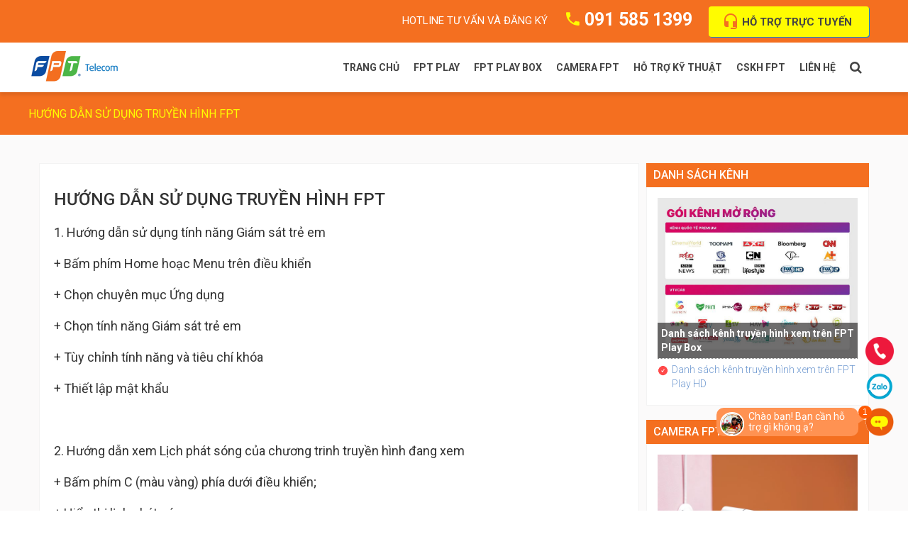

--- FILE ---
content_type: text/html; charset=UTF-8
request_url: https://fpt123.net/truyen-hinh-fpt/huong-dan-su-dung-truyen-hinh-fpt.html
body_size: 21715
content:

<!DOCTYPE html>
<html xmlns="https://www.w3.org/1999/xhtml" xml:lang="vi" lang="vi">
<meta http-equiv="content-type" content="text/html;charset=utf-8" />
<head>
		<meta name="viewport" content="width=device-width, height=device-height,initial-scale=1.0, user-scalable=no,user-scalable=0">
	<meta http-equiv="content-type" content="text/html; charset=utf-8" />
	<meta name="generator" content="FPT123" />
	<link rel="manifest" href="/manifest.json">
	<meta name="mobile-web-app-capable" content="yes">
	<meta name="apple-mobile-web-app-status-bar-style" content="black-translucent">
	<meta name="theme-color" content="#f46f20">
	<title>Hướng dẫn sử dụng Truyền hình FPT</title>
	<meta name="description" content="Hướng dẫn sử dụng Truyền hình FPT trên Remote">
	<meta name="keywords" content="Hướng dẫn sử dụng Truyền hình FPT">

	<meta property="fb:app_id" content="1445819765695140" />
	<meta property="fb:admins" content="100000033675775"/>
	<meta property="og:url" content="https://fpt123.net/truyen-hinh-fpt/huong-dan-su-dung-truyen-hinh-fpt.html"/>
	<link rel="canonical" href="https://fpt123.net/truyen-hinh-fpt/huong-dan-su-dung-truyen-hinh-fpt.html" />
	<meta property="og:locale" content="vi_VN" />
	<meta property="og:type" content="website" />
	<meta property="og:image" content="https://fpt123.net/uploads/images/truyen-hinh-fpt/truyen-hinh-fpt-800x445.jpg" />		
	<meta property="og:title" content="Hướng dẫn sử dụng Truyền hình FPT" />
	<meta property="og:description"   content="Hướng dẫn sử dụng Truyền hình FPT trên Remote" />
	<meta property="article:publisher" content="https://www.facebook.com/fpt123" />
	<meta property="article:author" content="https://www.facebook.com/fpt123" />
	<!-- 			<link rel="amphtml" href="https://fpt123.net/amp/truyen-hinh-fpt/huong-dan-su-dung-truyen-hinh-fpt.html">
			 -->
	<meta name="google-site-verification" content="yW91G6JGJsQKhUSN-J8cKl1hpI_SXm8xbWbJDAkLvK4"/>        
			<link rel="icon" href="https://fpt123.net/images/logo-fpt123.png" />
		<!--  -->
	<link rel="icon" sizes="128x128" href="/images/icons/logo-fpt123-128.png">
	<link rel="icon" sizes="512x512" href="/images/icons/logo-fpt123-512.png">
	<link rel="apple-touch-icon" sizes="512" href="/images/icons/logo-fpt123-512.png">
	<link rel="apple-touch-icon" sizes="128" href="/images/icons/logo-fpt123-128.png">
	<link rel="apple-touch-icon-precomposed" sizes="512" href="/images/icons/logo-fpt123-512.png">
	<link rel="apple-touch-icon-precomposed" sizes="128" href="/images/icons/logo-fpt123-128.png">
	<link rel="stylesheet" href="https://fpt123.net/theme/fpt123/css/layout.css" type="text/css" />
	<link rel="stylesheet" href="https://fpt123.net/theme/fpt123/css/template.css?v=24" type="text/css" />
	<link rel="stylesheet" href="https://fpt123.net/theme/fpt123/css/font-awesome.css" type="text/css" />
	<link rel="stylesheet" rel="preload" href="https://fpt123.net/theme/fpt123/css/material-design.css" type="text/css" />
	<link href='https://fonts.googleapis.com/css?family=Roboto:400italic,400,500,500italic,700,700italic' rel='stylesheet' type='text/css'/>
	<link rel="stylesheet" href="https://fpt123.net/theme/fpt123/css/komento.css" type="text/css" />
	<link rel="stylesheet" href="https://fpt123.net/theme/fpt123/modules/mod_socialloginandsocialshare/lrstyle.css" type="text/css" />
	<link rel="stylesheet" href="https://fpt123.net/theme/fpt123/modules/mod_tm_style_switcher/css/style.css" type="text/css" />
	<link rel="stylesheet" href="https://fpt123.net/theme/fpt123/css/color_schemes/color_scheme_1.css?v=2030" type="text/css" id="color_scheme" />
	<link rel="stylesheet" href="https://fpt123.net/theme/fpt123/css/owl-carousel.css" type="text/css" />
	<link rel="stylesheet" href="https://fpt123.net/theme/fpt123/modules/mod_tm_parallax/css/rd-parallax.css" type="text/css" />
	<link rel="stylesheet" href="https://fpt123.net/theme/fpt123/css/swiper.css" type="text/css" />
	<link rel="stylesheet" href="https://fpt123.net/theme/fpt123/modules/mod_swiper/css/animate.css" type="text/css" />
	<link rel="stylesheet" href="https://fpt123.net/theme/fpt123/html/mod_icemegamenu/css/navbar.css" type="text/css" />
	<link rel="stylesheet" href="/hotline/hotline.css?v=14" type="text/css" />
	<script src="https://code.jquery.com/jquery-3.4.1.min.js" integrity="sha256-CSXorXvZcTkaix6Yvo6HppcZGetbYMGWSFlBw8HfCJo=" crossorigin="anonymous"></script>
	<script src="https://fpt123.net/theme/fpt123/media/jui/js/jquery.min.js" type="text/javascript"></script>
	<script src="https://fpt123.net/theme/fpt123/media/jui/js/jquery-noconflict.js" type="text/javascript"></script>
	<script src="https://fpt123.net/theme/fpt123/media/jui/js/jquery-migrate.min.js" type="text/javascript"></script>
	<script src="https://fpt123.net/theme/fpt123/media/jui/js/bootstrap.min.js" type="text/javascript"></script>
	<script src="https://fpt123.net/theme/fpt123/media/jui/js/chosen.jquery.min.js" type="text/javascript"></script>
	<script src="https://fpt123.net/theme/fpt123/js/scripts.js" type="text/javascript"></script>

	<script src="https://fpt123.net/theme/fpt123/modules/mod_owl_carousel/js/jquery.owl-carousel.js" type="text/javascript"></script>
	<script src="https://fpt123.net/theme/fpt123/modules/mod_tm_parallax/js/jquery.rd-parallax.js" type="text/javascript"></script>
	<script src="https://fpt123.net/theme/fpt123/modules/mod_swiper/js/swiper.min.js" type="text/javascript"></script>
	<script src="https://fpt123.net/theme/fpt123/html/mod_icemegamenu/js/menu.js" type="text/javascript" defer="defer"></script>
	<script src="https://fpt123.net/theme/fpt123/html/mod_icemegamenu/js/jquery.rd-navbar.js?v=4" type="text/javascript" defer="defer"></script>	
	<script src="https://fpt123.net/theme/fpt123/js/rating.js" type="text/javascript" defer="defer"></script>

	<link rel="stylesheet" href="https://fpt123.net/theme/fpt123/css/custom.css?v=204">	
	<script src="https://fpt123.net/theme/fpt123/js/theia-sticky-sidebar.js?ver=4.5.2" type="text/javascript"></script>	
	<script src="https://fpt123.net/theme/fpt123/js/custom.js?v=64" type="text/javascript"></script>	

	<script src="/stringee/socket.io-2.2.0.js" type="text/javascript"></script>			
	<script src="/stringee/StringeeSDK-1.5.10.js" type="text/javascript"></script>						
<script>
	if ("serviceWorker" in navigator) {
		navigator.serviceWorker.register("/worker.js").then(function(reg) {
			console.log("register worker", reg);
		}).catch(function(err) {
			console.log("err", err);
		});
	}
</script>
<!-- Google tag (gtag.js) -->
<script async src="https://www.googletagmanager.com/gtag/js?id=AW-17333562813"></script>
<script>
  window.dataLayer = window.dataLayer || [];
  function gtag(){dataLayer.push(arguments);}
  gtag('js', new Date());

  gtag('config', 'AW-17333562813');
</script>
<!-- Event snippet for Lượt xem trang conversion page -->
<script>
  gtag('event', 'conversion', {
      'send_to': 'AW-17333562813/D_PRCL6b0e0aEL3bpMlA',
      'value': 1.0,
      'currency': 'VND'
  });
</script>
<script type="application/ld+json">
	{
		"@context" : "http://schema.org",
		"@type" : "WebSite", 
		"name" : "FPT123",
		"url" : "https://fpt123.net/",
		"potentialAction" : {
			"@type" : "SearchAction",
			"target" : "https://fpt123.net/tim-kiem.html?term={search_term}",
			"query-input" : "required name=search_term"
		}	  
	}
</script>
<script>
	window.addEventListener('beforeinstallprompt', function(e) {
      // beforeinstallprompt Event fired

      // e.userChoice will return a Promise. 
      // For more details read: https://developers.google.com/web/fundamentals/getting-started/primers/promises
      e.userChoice.then(function(choiceResult) {

      	console.log(choiceResult.outcome);

      	if (choiceResult.outcome == 'dismissed') {
      		console.log('User cancelled home screen install');
      	} else {
      		console.log('User da them web va home screen');
      	}
      });
  });
</script>
<style>
			:root {
		  --primaryColor: #f46f20;
		  --primaryBackground: #f46f20;
		}

		#breadcrumbs, .subtitle, #top, .sidebar .box h5, .box-title, .nav.menu.social li a, .suntory-alo-phone.suntory-alo-green .suntory-alo-ph-img-circle, .icemegamenu > ul > li > a.iceMenuTitle:before{
			background: #f46f20 !important;
			background-color: #f46f20 !important;
		}
		#footer .mod-article-single span, #back-top a ,#comment-click a, ul.info li a.material-design-headset12:before{
			color: #f46f20 ;
		}
		#back-top a, .suntory-alo-phone.suntory-alo-green .suntory-alo-ph-circle, .suntory-alo-phone.suntory-alo-green .suntory-alo-ph-circle-fill {
			border: 2px solid #f46f20 ;
		}
		.primaryCustomColor {
			color: #f46f20 !important;
		}
		.primaryCustomBorder2 {
			border-left: 2px solid #f46f20 !important;
		    border-right: 2px solid #f46f20 !important;
		    border-bottom: 2px solid #f46f20 !important;
		}
		.primaryCustomBackground {
			background: #f46f20 !important;
		}
	

		
</style>
<style type="text/css" media="screen">

html {
	scroll-behavior: smooth;
}
.fullwidth ul.icesubMenu.sub_level_1 > li {
    padding: 0;
}
.page-item ul, .page-item ol {
	margin-left: 50px;
	
}
.page-item ol {
	list-style-type: decimal;
}
.page-item ol li {
	padding-left: 5px;
}
.page-item ol li+li {
    margin-top: 5px;
}
ul.listcomment {
	margin-left: 0;
}
.bootstrap-tabs {
	margin-bottom: 20px
}
.bootstrap-tabs ul.nav-tabs {
	border-top-left-radius: 5px;
    border-top-right-radius: 5px;
    margin-left: 0;
    padding-bottom: 0;
    border: 0;
    background: none;
    margin-left: 0;
	padding-bottom: 0;
	font-size: initial;
	margin-bottom: 0;
    display: flex;
    justify-content: center;
    overflow-y: hidden;
    overflow-x: auto;
   	white-space: nowrap;
}
.bootstrap-tabs ul.nav-tabs::-webkit-scrollbar {

	height: 2px
}
.bootstrap-tabs ul.nav-tabs::-webkit-scrollbar-thumb {

	background: #f46f20
}
.bootstrap-tabs .nav-tabs>.active>a, .bootstrap-tabs .nav-tabs>.current>a,.bootstrap-tabs .nav-tabs>li>a:hover {
	border-bottom: 0
}
.bootstrap-tabs .nav-tabs li a {
	font-size: 18px;
	line-height: 18px;
	padding: 5px 25px;
	border-bottom: 0
}
.bootstrap-tabs .nav-tabs li span {
	padding: 0 5px;
}

.bootstrap-tabs .nav-tabs>li {
	margin-right: 0;
  

}
.bootstrap-tabs .nav-tabs>li.active,.bootstrap-tabs .nav-tabs>li:hover {
	background: #e2e2e25c;
    margin-bottom: 0px;
    border-top: 1px solid #e4e4e4;
    border-right: 1px solid #e4e4e4;
    border-left: 1px solid #e4e4e4;
    border-top-left-radius: 5px;
    border-top-right-radius: 5px;
}
.bootstrap-tabs .nav-tabs>li.active a {
	color: #4cb746;
}
.bootstrap-tabs .nav-tabs>li {
	cursor: pointer;
}
.bootstrap-tabs .tab-content {
    font-size: inherit;
    line-height: inherit;
    border: 1px solid #e4e4e4;
    padding: 10px;
    overflow: auto;
    background: #e2e2e25c;
    margin-top: -1px;
}
@media screen and (max-width: 600px) {
	.bootstrap-tabs ul.nav-tabs {
	    justify-content: left;
	}
	.nav-tabs:before,.nav-tabs:after  {
		clear: both;
	    position: absolute;
	    color: #60b9eb;
	    font-size: 1.5em;
	    line-height: inherit;
	   
	}
	.nav-tabs.arrow_right:after {
	    content: '\276F';
	    right: 5px;
	}
	.nav-tabs.arrow_left:before {
	    
	    content: '\276E';
	    left: 5px
	    
	}
}

.span9.page-content {
	width: 72.999925%
}
.span3.sidebar{
    width: 26.999975%;
    padding-left: 10px;
}
@media screen and (max-width: 800px) {

	.span9.page-content {
		width: 100%
	}
	.span3.sidebar{
	    width: 100%;
	 
	}

}
.sidebar .box h5, .box-title {
	padding-left: 10px
}
.page-content fieldset {
    padding: 10px 20px;
    margin: 20px 0;
    border: 2px solid #f46e20;
    border-radius: 10px;
}
.page-content legend {
    display: block;
    width: auto;
    padding: 0 5px;
    margin-bottom: 20px;
    font-size: 22px;
    line-height: 0;
    color: #f36d20;
    border: 0;
    border-bottom: none;
    font-weight: 600;
    margin-left: 20px;
}
.contentCSS {
    margin: 15px 0;
}
.box-content p {
    line-height: 1.7em;
}
</style>

<script type="text/javascript">
	
	$(document).ready(function () {
		var tabs = $(".nav-tabs");
		var tabs_scroll = $(".nav-tabs").width();
		tabs.addClass('arrow_right');

		$(".nav-tabs").on("scroll", function (e) {
            horizontal = (e.currentTarget.scrollLeft + 53);
            
            tabs.addClass('arrow_left').addClass('arrow_right');

            if(horizontal == 53) {

            	tabs.removeClass('arrow_left');
            }

            if(horizontal >= tabs_scroll) {

            	tabs.removeClass('arrow_right');

            }
        });


	});	

</script>
<!-- Google tag (gtag.js) -->
<script async src="https://www.googletagmanager.com/gtag/js?id=G-HHDCDDT7HE"></script>
<script>
  window.dataLayer = window.dataLayer || [];
  function gtag(){dataLayer.push(arguments);}
  gtag('js', new Date());

  gtag('config', 'G-HHDCDDT7HE');
</script>
<!-- Google Tag Manager -->
<script>(function(w,d,s,l,i){w[l]=w[l]||[];w[l].push({'gtm.start':
new Date().getTime(),event:'gtm.js'});var f=d.getElementsByTagName(s)[0],
j=d.createElement(s),dl=l!='dataLayer'?'&l='+l:'';j.async=true;j.src=
'https://www.googletagmanager.com/gtm.js?id='+i+dl;f.parentNode.insertBefore(j,f);
})(window,document,'script','dataLayer','GTM-NDJJRZFJ');</script>
<!-- End Google Tag Manager -->
</head>

	<body class="body__home option-com_content view-category task- itemid-101 at-sticky-sidebar">  
		<!-- Google Tag Manager (noscript) -->
	<noscript><iframe src="https://www.googletagmanager.com/ns.html?id=GTM-NDJJRZFJ"
	height="0" width="0" style="display:none;visibility:hidden"></iframe></noscript>
	<!-- End Google Tag Manager (noscript) -->
		<div id="fb-root"></div>
		<div id="wrapper">
			<div class="wrapper-inner">
				<a id="fake" href='#'></a>
				<!-- top -->
				<div id="top">
					<div class="row-container">
						<div class="container-fluid">
							<div class="row-fluid">
								<div class="moduletable   span12"><div class="module_container"><div class="mod-menu">
									<ul class="menu info">
										<li class="item-525">
											<span class="separator">Hotline tư vấn và đăng ký</span></li>
											<li class="item-526">
																								<a class="material-design-phone370" href="tel:0915851399">091 585 1399</a>
																							</li>
											<li class="item-527">
												<a class="material-design-headset12 btnZchatAPI" href="javascript:" >Hỗ trợ trực tuyến</a>
											</li>
										</ul>
									</div></div></div>
								</div>
							</div>
						</div>
					</div>


					<div id="header">
						<div class="row-container">
							<div class="container-fluid">
								<div class="row-fluid">
									<!-- Logo -->
									<div id="logo" class="span2">
										<a id="logoLink" href="https://fpt123.net">
											<img id="logosrc" src="https://fpt123.net/uploads/fpt_logo314.png" alt="" /> 

										</a>


									</div>

									<nav class="moduletable home_menu  span10"><div class="module_container">
										<div class="icemegamenu">

											
											<ul id="icemegamenu">
																								<li id="iceMenu_1" class="iceMenuLiLevel_1 ">
													<a href="https://fpt123.net" class="iceMenuTitle ">
														<span class="icemega_title icemega_nosubtitle">Trang chủ</span>
													</a>
																									</li>

																								<li id="iceMenu_2" class="iceMenuLiLevel_1 mzr-drop parent  fullwidth">
													<a href="https://fpt123.net/fpt-play.html" class="iceMenuTitle ">
														<span class="icemega_title icemega_nosubtitle">FPT Play</span>
													</a>
																											<ul class="icesubMenu icemodules sub_level_1" style="width:280px">
																															<li>
																	<div style="width:280px" class="iceCols">
																		<ul>
																			<li id="iceMenu_336" class="iceMenuLiLevel_2 ">
																				<a href="https://fpt123.net/fpt-play/fpt-play-la-gi.html" class=" iceMenuTitle ">
																					<span class="icemega_title icemega_nosubtitle">FPT Play là gì?</span>
																				</a>
																			</li>

																		</ul>
																	</div>
																</li>
																															<li>
																	<div style="width:280px" class="iceCols">
																		<ul>
																			<li id="iceMenu_336" class="iceMenuLiLevel_2 ">
																				<a href="https://fpt123.net/fpt-play/cac-goi-dich-vu-tren-fpt-play.html" class=" iceMenuTitle ">
																					<span class="icemega_title icemega_nosubtitle">Gói dịch vụ FPT Play</span>
																				</a>
																			</li>

																		</ul>
																	</div>
																</li>
																															<li>
																	<div style="width:280px" class="iceCols">
																		<ul>
																			<li id="iceMenu_336" class="iceMenuLiLevel_2 ">
																				<a href="https://fpt123.net/truyen-hinh-fpt.html" class=" iceMenuTitle ">
																					<span class="icemega_title icemega_nosubtitle">Truyền hình FPT</span>
																				</a>
																			</li>

																		</ul>
																	</div>
																</li>
																													</ul>	
																									</li>

																								<li id="iceMenu_3" class="iceMenuLiLevel_1 mzr-drop parent  fullwidth">
													<a href="https://fpt123.net/fpt-play-box.html" class="iceMenuTitle ">
														<span class="icemega_title icemega_nosubtitle">FPT Play Box</span>
													</a>
																											<ul class="icesubMenu icemodules sub_level_1" style="width:280px">
																															<li>
																	<div style="width:280px" class="iceCols">
																		<ul>
																			<li id="iceMenu_336" class="iceMenuLiLevel_2 ">
																				<a href="https://fpt123.net/fpt-play-box/fpt-play-box-s-tv-box-dau-tien-ket-hop-loa-thong-minh.html" class=" iceMenuTitle ">
																					<span class="icemega_title icemega_nosubtitle">FPT Play Box S</span>
																				</a>
																			</li>

																		</ul>
																	</div>
																</li>
																															<li>
																	<div style="width:280px" class="iceCols">
																		<ul>
																			<li id="iceMenu_336" class="iceMenuLiLevel_2 ">
																				<a href="https://fpt123.net/fpt-play-box-t550.html" class=" iceMenuTitle ">
																					<span class="icemega_title icemega_nosubtitle">FPT Play Box+ T550</span>
																				</a>
																			</li>

																		</ul>
																	</div>
																</li>
																															<li>
																	<div style="width:280px" class="iceCols">
																		<ul>
																			<li id="iceMenu_336" class="iceMenuLiLevel_2 ">
																				<a href="https://fpt123.net/fpt-play-box-s550.html" class=" iceMenuTitle ">
																					<span class="icemega_title icemega_nosubtitle">FPT Play Box+ S550</span>
																				</a>
																			</li>

																		</ul>
																	</div>
																</li>
																															<li>
																	<div style="width:280px" class="iceCols">
																		<ul>
																			<li id="iceMenu_336" class="iceMenuLiLevel_2 ">
																				<a href="https://fpt123.net/fpt-play-box-s400.html" class=" iceMenuTitle ">
																					<span class="icemega_title icemega_nosubtitle">FPT Play Box+ S400</span>
																				</a>
																			</li>

																		</ul>
																	</div>
																</li>
																													</ul>	
																									</li>

																								<li id="iceMenu_4" class="iceMenuLiLevel_1 mzr-drop parent  fullwidth">
													<a href="https://fpt123.net/camera-fpt.html" class="iceMenuTitle ">
														<span class="icemega_title icemega_nosubtitle">Camera FPT</span>
													</a>
																											<ul class="icesubMenu icemodules sub_level_1" style="width:280px">
																															<li>
																	<div style="width:280px" class="iceCols">
																		<ul>
																			<li id="iceMenu_336" class="iceMenuLiLevel_2 ">
																				<a href="https://fpt123.net/camera-fpt/camera-fpt-indoor-trong-nha.html" class=" iceMenuTitle ">
																					<span class="icemega_title icemega_nosubtitle">Camera FPT Indoor </span>
																				</a>
																			</li>

																		</ul>
																	</div>
																</li>
																															<li>
																	<div style="width:280px" class="iceCols">
																		<ul>
																			<li id="iceMenu_336" class="iceMenuLiLevel_2 ">
																				<a href="https://fpt123.net/camera-fpt/camera-fpt-outdoor-ngoai-troi.html" class=" iceMenuTitle ">
																					<span class="icemega_title icemega_nosubtitle">Camera FPT Outdoor</span>
																				</a>
																			</li>

																		</ul>
																	</div>
																</li>
																													</ul>	
																									</li>

																								<li id="iceMenu_5" class="iceMenuLiLevel_1 ">
													<a href="https://fpt123.net/ho-tro-ky-thuat.html" class="iceMenuTitle ">
														<span class="icemega_title icemega_nosubtitle">Hỗ trợ kỹ thuật</span>
													</a>
																									</li>

																								<li id="iceMenu_6" class="iceMenuLiLevel_1 mzr-drop parent  fullwidth">
													<a href="https://fpt123.net/cskh-fpt.html" class="iceMenuTitle ">
														<span class="icemega_title icemega_nosubtitle">CSKH FPT</span>
													</a>
																											<ul class="icesubMenu icemodules sub_level_1" style="width:280px">
																															<li>
																	<div style="width:280px" class="iceCols">
																		<ul>
																			<li id="iceMenu_336" class="iceMenuLiLevel_2 ">
																				<a href="https://fpt123.net/thanh-toan-cuoc-fpt/cac-hinh-thuc-thanh-toan-cuoc-internet-fpt.html" class=" iceMenuTitle ">
																					<span class="icemega_title icemega_nosubtitle">Thanh toán cước</span>
																				</a>
																			</li>

																		</ul>
																	</div>
																</li>
																															<li>
																	<div style="width:280px" class="iceCols">
																		<ul>
																			<li id="iceMenu_336" class="iceMenuLiLevel_2 ">
																				<a href="https://fpt123.net/dia-chi-vpgd.html" class=" iceMenuTitle ">
																					<span class="icemega_title icemega_nosubtitle">Địa chỉ VPGD</span>
																				</a>
																			</li>

																		</ul>
																	</div>
																</li>
																													</ul>	
																									</li>

																								<li id="iceMenu_7" class="iceMenuLiLevel_1 ">
													<a href="https://fpt123.net/lien-he.html" class="iceMenuTitle ">
														<span class="icemega_title icemega_nosubtitle">Liên hệ</span>
													</a>
																									</li>

													
												<li class="menu-search">
											
													<a class="iceMenuTitle"><i class="fa fa-search"></i></a>

												</li>


											</ul>
											<div class="form-search">
												<form action="/tim-kiem.html">
													<div class="form-search-group">
														<input type="text" name="s" value="" placeholder="Từ khóa tìm kiếm">
														<button class="btn btn-primary" type="submit"><i class="fa fa-search"></i></button>
														<a class="btn-close"><i class="fa fa-times"></i></a>
													</div>
												</form>	
											</div>
										</div>
									</div>
								</nav>
							</div>
						</div>
					</div>
				</div>

				

<style type="text/css" media="screen">
.nav-content {
	background: #f5f5f5;
    padding: 0;
    border: 1px solid #dadada;
    border-radius: 5px;
    -webkit-box-shadow: 0 1px 1px rgba(0,0,0,.05);
    box-shadow: 0 1px 1px rgba(0,0,0,.05);
    display: table;
    margin-bottom: 1em;
    position: relative;
    width: auto;
}	

.nav-content ul {
	list-style: none;
    margin-left: 0;
    margin-bottom: 0;
	padding: 5px 10px;
}
.nav-content ul li {
	
}
.nav-content ul li.h3 {
    padding-left: 20px;
}
.nav-content ul li a{
    font-size: 15px;
    color: #444444;
}
.nav-content .title {
	font-weight: 500;
    padding: 8px 10px;
    border-bottom: 1px solid #e3e3e3;
    line-height: normal;
    background: #e7e7e7;
}
.nav-content .title .display{
	font-size: 12px;
    color: #3692fb;
    display: inline-block;
    font-weight: 400;
    cursor: pointer;
}
.relate-item {

    height: 60px;
    justify-content: center;
    align-items: center;
    margin-bottom: 10px;
    max-height: 60px
}
.relate-item .thumb {
    width: 80px;
    height: 80px;
    margin-right: 10px;
    float: left;
}
.relate-item .thumb img{
    object-fit: cover;
    width: 100%;
    height: 100%;
	border-radius: 10px;
}
.relate-item .title {
	    line-height: 1.2em;
}
.page-item .share {
	max-width: 100%;
    background: #f7f7f7;
    padding: 10px 0 10px 10px;
    margin: 20px 0;
    float: none;
    position: relative;
    display: flex;
    flex-direction: row;
    justify-content: flex-start;
    align-items: center;
    justify-items: center;

}
.page-item .share .share-title {
    font-size: .9em;
    color: #7d7d7d;
    padding: 0 20px 0 0;
}
.page-item .share ul.social {
	list-style: none;
    margin-left: 0;
    margin-bottom: 0;
	display: flex;
    justify-content: center;
    align-items: center;
     opacity: .8;
}
.page-item .share ul.social li {
    text-transform: initial;
    margin: 0 3px;
    vertical-align: middle;
    display: flex;
    flex-direction: row;
}
.page-item .share ul.social li img {
	width:22px;
	height: 22px
}
.social-share-button {
	overflow: hidden;
    width: 100% !important;
    height: 100% !important;
    display: flex !important;
    justify-content: center;
    align-items: center;
}
ul.price {
    list-style: none;
    margin-left: 0;
    padding: 10px 0;
    margin: 0;
    columns: 3;
    -webkit-columns: 3;
    -moz-columns: 3;
}
@media screen and (max-width: 900px) {

	ul.price {
	    columns: 2;
	    -webkit-columns: 2;
	    -moz-columns: 2;
	}

}	
ul.price li {
    padding: 0;
}
.mod-newsflash-adv.mod-newsflash-adv__pricing_detailed .item .item_content .item_title {
    padding: 0;
}
.mod-newsflash-adv.mod-newsflash-adv__pricing_detailed .item {
	margin-bottom: 20px;
}
.mod-newsflash-adv.mod-newsflash-adv__pricing_detailed .item .item_content .item_introtext {
    min-height: auto;
    padding-bottom: 10px;
}
.sidebar .box.box-template-by-pageID .box-content {
	background: #fef9e6;
    border: none;
}
.sidebar .box.box-template-by-pageID .box-content .art_item {
	display: flex;
    flex-direction: column;
    position: relative;
}
.sidebar .box.box-template-by-pageID .box-content .art_item .thumb_art {
	margin-bottom: 15px
}
.sidebar .box.box-template-by-pageID .box-content .art_item .thumb_art img {
	display: block;
    overflow: hidden;
    height: auto;
    position: relative;
    width: 100%;
    border-radius: 10px;
}
.sidebar .box.box-template-by-pageID .box-content .art_item .title-news {
	font-size: 18px;
    line-height: 1.3;
    margin-bottom: 10px;
	font-weight: 700;
}
.sidebar .box.box-template-by-pageID .box-content .art_item .title-news a {
	color: #343434;
}
.sidebar .box.box-template-by-pageID .box-content .art_item .title-news a:hover {
	color: var(--primaryColor);
}
.sidebar .box.box-template-by-pageID .box-content .art_item .description {
	font-size: 16px;
    line-height: 1.42;
    margin-bottom: 5px;
    color: #505050;
}

@media screen and (max-width: 800px) { 

	.sidebar .box.box-template-by-pageID .box-content {
		padding: 10px 20px
	}

}

</style>
<div id="breadcrumbs">
	<div class="row-container visible-first">
		<div class="container-fluid">
			<!-- Breadcrumbs -->
			<div class="row-fluid">
				<div class="moduletable   span12">
					<div class="module_container">
						<ul class="breadcrumb" itemscope itemtype="http://schema.org/BreadcrumbList">
								<li style="display:none" itemprop="itemListElement" itemscope itemtype="http://schema.org/ListItem">
									<a itemprop="item" title="Trang chủ"  href="https://fpt123.net" class="pathway"><span itemprop="name">Trang chủ</span></a>
									<meta itemprop="position" content="0">
								</li>	
																						<li style="display:none" itemprop="itemListElement" itemscope itemtype="http://schema.org/ListItem">
									<a itemprop="item" title="Truyền hình FPT" href="https://fpt123.net/truyen-hinh-fpt.html" class="pathway"><span itemprop="name">Truyền hình FPT</span></a><span class="divider material-design-keyboard53"></span>
									<meta itemprop="position" content="1">
								</li>
														<li class="active">
								<span>Hướng dẫn sử dụng Truyền hình FPT</span>
							</li>
						</ul>
					</div>
				</div>
			</div>
		</div>
	</div>
</div>
<script type = "application/ld+json"> {
    "@context": "https://schema.org",
    "@type": "AggregateRating",
    "ratingValue": "4.4",
    "ratingCount": "30",
    "itemReviewed": {
        "@type": "CreativeWorkSeries",
        "name": "Hướng dẫn sử dụng Truyền hình FPT",
        "image": "https://fpt123.net/uploads/images/truyen-hinh-fpt/truyen-hinh-fpt-800x445.jpg"
    }
} </script>
<script type="application/ld+json">
	{
		"@context": "http://schema.org",
		"@type": "NewsArticle",
		"mainEntityOfPage": {
			"@type": "WebPage",
			"@id": "https://fpt123.net/truyen-hinh-fpt/huong-dan-su-dung-truyen-hinh-fpt.html"
		},
		"headline": "Hướng dẫn sử dụng Truyền hình FPT",
		"image": [
			"https://fpt123.net/uploads/images/truyen-hinh-fpt/truyen-hinh-fpt-800x445.jpg"
		],
		"datePublished": "2020-01-01T07:00:00+00:00",
		"dateModified": "2021-10-02T14:34:03+00:00",
		"author": {
			"@type": "Person",
			"name": "FPT123"
		},
		"publisher": {
			"@type": "Organization",
			"name": "FPT123",
			"logo": {
				"@type": "ImageObject",
				"url": "https://fpt123.net/images/icons/logo-fpt123-128.png"
			}
		},
		"description": "Hướng dẫn sử dụng Truyền hình FPT trên Remote"
	}
</script>
<div id="content">
	<div class="row-container visible-first" data-sticky_parent>
		<div class="container-fluid">
			<div class="content-inner row-fluid">
				<div id="component page-2577415 primary" class="span9 page-content" style="position: relative;">
					
										<main role="main" style="    background: #fff;">
							
						<article  class="page-item page-item__blog page-item__">

							<div class="subtitle">
															</div>	
							<div class="detail" >


								
<h1 id="HNG-DN-S-DNG-TRUYN-HNH-FPT">HƯỚNG DẪN SỬ DỤNG TRUYỀN H&Igrave;NH FPT</h1>

<p>1. Hướng dẫn sử dụng t&iacute;nh năng Gi&aacute;m s&aacute;t trẻ em</p>

<p>+ Bấm ph&iacute;m Home hoạc Menu tr&ecirc;n điều khiển</p>

<p>+ Chọn chuy&ecirc;n mục Ứng dụng</p>

<p>+ Chọn t&iacute;nh năng Gi&aacute;m s&aacute;t trẻ em</p>

<p>+ T&ugrave;y chỉnh t&iacute;nh năng v&agrave; ti&ecirc;u ch&iacute; kh&oacute;a</p>

<p>+ Thiết lập mật khẩu</p>

<p>&nbsp;</p>

<p>2. Hướng dẫn xem Lịch ph&aacute;t s&oacute;ng của chương trinh truyền h&igrave;nh đang xem</p>

<p>+ Bấm ph&iacute;m C (m&agrave;u v&agrave;ng) ph&iacute;a dưới điều khiển;</p>

<p>+ Hiển thị lịch ph&aacute;t s&oacute;ng.</p>

<hr />
<p>3. Hướng dẫn sử dụng t&iacute;nh năng xem lại</p>

<p>+ Tại c&aacute;c k&ecirc;nh c&oacute; biểu tượng xem lại (icon đồng hồ)</p>

<p>+ Nhấn Pause v&agrave; Play tr&ecirc;n điều khiển để ngừng hoặc xem tiếp tại thời điểm dừng</p>

<p>+ Nhấn ph&iacute;m m&agrave;u v&agrave;ng tr&ecirc;n điều khiển để xem chương tr&igrave;nh đ&atilde; ph&aacute;t s&oacute;ng (trong 30 giờ trước).</p>

<p>+ Chọn thời điểm ph&aacute;t s&oacute;ng, hoặc chương tr&igrave;nh tr&ecirc;n lịch ph&aacute;t s&oacute;ng được hiển trị tr&ecirc;n m&agrave;n h&igrave;nh</p>

<p>+ Để tho&aacute;t t&iacute;nh năng xem lại. Ấn Stop v&agrave; Play tr&ecirc;n điều khiển để xem tiếp chương tr&igrave;nh tại thời gian thực.</p>

<p>4.&nbsp;Hướng dẫn sử dụng t&iacute;nh năng T&ugrave;y chỉnh cao</p>

<p>a. T&iacute;nh năng t&ugrave;y chỉnh phụ đề:</p>

<p>+ Bấm ph&iacute;m Sub/ Audio tr&ecirc;n điều khiển</p>

<p>+ Cửa sổ phụ hiện l&ecirc;n, sử dụng c&aacute;c ph&iacute;m điều hướng để chọn ng&ocirc;n ngữ phụ đề ph&ugrave; hợp</p>

<p>+ Sử dụng c&aacute;c ph&iacute;m điều hướng t&ugrave;y chỉnh m&agrave;u sắc, cỡ chữ v&agrave; vị tr&iacute; hiển thị.</p>

<p>b. T&iacute;nh năng t&ugrave;y chỉnh thuyết minh</p>

<p>+ Bấm ph&iacute;m Sub/Audio</p>

<p>+ Cửa sổ phụ hiện l&ecirc;n, sử dụng c&aacute;c ph&iacute;m điều hướng để chọn ng&ocirc;n ngữ thuyết minh sẵn c&oacute;.</p>

<hr />
<p>5.&nbsp;Hướng dẫn lưu v&agrave; xem danh s&aacute;ch k&ecirc;nh ưa th&iacute;ch</p>

<p>+ Bấm Ok để hiện thị danh s&aacute;ch k&ecirc;nh</p>

<p>+ Chọn k&ecirc;nh ưa th&iacute;ch v&agrave; bấm D (xanh dương) ph&iacute;a dưới điều khiển</p>

<p>+ M&agrave;n h&igrave;nh hiển thị th&ocirc;ng b&aacute;o đ&atilde; lưu k&ecirc;nh v&agrave;o danh s&aacute;ch y&ecirc;u th&iacute;ch</p>

<p>+ Xem danh s&aacute;ch k&ecirc;nh y&ecirc;u th&iacute;ch &ndash; bấm ph&iacute;m B (xanh l&aacute;) ph&iacute;a dưới điều khiển</p>

<p>+ Để x&oacute;a k&ecirc;nh y&ecirc;u th&iacute;ch &ndash; bấm ph&iacute;m Clear</p>

<p>&nbsp;</p>

<p>7.4.&nbsp;Hướng dẫn xem t&iacute;nh năng Live Sports</p>

<p>+ Tại m&agrave;n h&igrave;nh ch&iacute;nh, bấm ph&iacute;m Home hoặc Menu để hiển thị thanh chỉ mục</p>

<p>+ Chọn mục Thể Thao tr&ecirc;n thanh chỉ mục.</p>

<p>+ Chọn t&iacute;nh năng Live Sports, m&agrave;n h&igrave;nh sẽ hiện ra danh s&aacute;ch chương tr&igrave;nh</p>

<p>+ Bấm OK tại chương tr&igrave;nh muốn xem.</p>

<p>+ Bấm Stop hoặc Back khi muốn ngừng xem hoặc quay lại danh s&aacute;ch chương tr&igrave;nh</p>

<p>&nbsp;</p>

<p>Chuy&ecirc;n mục b&oacute;ng đ&aacute;, tennis &amp; tốc độ, đối kh&aacute;ng</p>

<p>+ Người d&ugrave;ng c&oacute; thể bấm n&uacute;t Forward (FWD) để tua tới hoặc Revious (REV) để l&ugrave;i lại khi đang xem chương tr&igrave;nh.</p>

<p>+ Tại m&agrave;n h&igrave;nh ch&iacute;nh, bấm n&uacute;t Home hoặc Menu để hiển thị thanh chỉ mục.</p>

<p>+ Chọn mục Thể Thao tr&ecirc;n thanh chỉ mục.</p>

<p>+ Chọn chuy&ecirc;n mục muốn xem, m&agrave;n h&igrave;nh sẽ hiện ra danh s&aacute;ch chương tr&igrave;nh.</p>

<p>+ Bấm OK tại poster chương tr&igrave;nh muốn xem.</p>

<p>+ Bấm Stop hoặc Back khi muốn ngừng xem v&agrave; quay lại danh s&aacute;ch chương tr&igrave;nh.</p>

<p>Hướng dẫn sử dụng t&iacute;nh năng Luyện tập</p>

<p>+ Tại m&agrave;n h&igrave;nh ch&iacute;nh, bấm n&uacute;t Home hoặc Menu để hiển thị thanh chỉ mục.</p>

<p>+ Chọn mục Thể Thao tr&ecirc;n thanh chỉ mục.</p>

<p>+ Sử dụng ph&iacute;m điều hướng chọn Hướng dẫn luyện tập</p>

<p>+ Thao t&aacute;c tr&ecirc;n điều khiển lựa chọn b&agrave;i hướng dẫn theo nhu cầu luyện tập.</p>

<p>&nbsp;</p>

<p>Hướng dẫn sử dụng t&iacute;nh năng dự đo&aacute;n kết quả trận đấu</p>

<p>+ Tại m&agrave;n h&igrave;nh ch&iacute;nh của dịch vụ Thể thao, bấm n&uacute;t A m&agrave;u đỏ tr&ecirc;n remote.</p>

<p>+ Di chuyển để chọn trận đấu muốn dự đo&aacute;n.</p>

<p>+ Di chuyển tr&aacute;i/ phải để chọn đội thắng hoặc &ocirc; ở giữa để chọn kết quả h&ograve;a.</p>

<p>+ Bấm ph&iacute;m D m&agrave;u xanh dương khi muốn xem lịch sử dự đo&aacute;n.</p>

<p>7.7.&nbsp;Hướng dẫn sử dụng Film+</p>

<p>- Bấm n&uacute;t Home hoặc Menu tr&ecirc;n remote =&gt; hiện giao diện m&agrave;n h&igrave;nh ch&iacute;nh =&gt; chọn ứng dụng &quot;Film+&quot;</p>

<p>- Chọn g&oacute;i nội dung y&ecirc;u th&iacute;ch:</p>

<p>+ &quot;Phim G&oacute;i&quot;</p>

<p>+ &quot;Phim C&oacute; Ph&iacute;&quot;: trả ph&iacute; cho từng phim v&agrave; xem ko giới hạn số lần trong 48h</p>

<p>7.8.&nbsp;Hướng dẫn sử dụng Danet</p>

<p>- Bấm n&uacute;t Home hoặc Menu tr&ecirc;n remote =&gt; hiện giao diện m&agrave;n h&igrave;nh ch&iacute;nh =&gt; chọn ứng dụng &quot;Danet&quot;</p>

<p>-&nbsp;Chọn g&oacute;i nội dung y&ecirc;u th&iacute;ch:</p>

<p>+ Danet Cineplex: 50.000 đồng/th&aacute;ng =&gt; V&agrave;o mục &quot;Phim G&oacute;i&quot;</p>

<p>+ Dane buffetcine 12.000 đồng/phim HD kh&ocirc;ng giới hạn lần xem trong 48h =&gt; V&agrave;o mục &quot;Phim c&oacute; ph&iacute;&quot;</p>

<p>+ Danet Go: Xem miễn ph&iacute; kh&ocirc;ng mất cước</p>

<p>&nbsp;</p>

<p>8. Hướng dẫn đăng k&yacute; g&oacute;i dịch vụ</p>

<p>+ Nhấn ph&iacute;m OK để truy cập danh s&aacute;ch k&ecirc;nh</p>

<p>+ D&ugrave;ng ph&iacute;m điều hướng di chuyển xuống ph&iacute;a dưới c&ugrave;ng để v&agrave;o tab c&aacute;c g&oacute;i k&ecirc;nh</p>

<p>+ Tại g&oacute;i k&ecirc;nh ưa th&iacute;ch, nhấn ph&iacute;m OK</p>

<p>+ M&agrave;n h&igrave;nh hiển thị th&ocirc;ng b&aacute;o tiền cước h&agrave;ng th&aacute;ng</p>

<p>+ Bấm OK để đăng k&yacute; g&oacute;i k&ecirc;nh</p>

<p>+ M&agrave;n h&igrave;nh hiển thị y&ecirc;u cầu nhập mật khẩu (mật khẩu được truyền h&igrave;nh FPT cung cấp khi lắp đặt hoặc gọi 1900.6600 nhánh 2 để được hướng dẫn)</p>

<p>+ Bấm OK &ndash; nhập d&atilde;y số hiển thị tr&ecirc;n m&agrave;n h&igrave;nh</p>

<p>+ Bấm OK để ho&agrave;n th&agrave;nh</p>

<p>Hướng dẫn chọn k&ecirc;nh truyền h&igrave;nh</p>

<p>Danh s&aacute;ch c&aacute;c k&ecirc;nh được sắp xếp hợp l&yacute; theo theo nh&oacute;m k&ecirc;nh: VTV, HTV, k&ecirc;nh nước ngo&agrave;i, k&ecirc;nh địa phương, phim ảnh, giải tr&iacute;&hellip;</p>

<p>+ Trong chuy&ecirc;n mục Truyền h&igrave;nh, bấm ph&iacute;m OK tr&ecirc;n điều khiển để hiện danh s&aacute;ch k&ecirc;nh</p>

<p>+ Bấm c&aacute;c ph&iacute;m điều hướng để lựa chọn k&ecirc;nh</p>

<p>+ Bấm ph&iacute;m Info để xem th&ecirc;m th&ocirc;ng tin về k&ecirc;nh</p>

<p>Hướng dẫn t&igrave;m kiếm chương tr&igrave;nh của c&aacute;c k&ecirc;nh truyền h&igrave;nh</p>

<p>+ Bấm ph&iacute;m A (m&agrave;u đỏ) ph&iacute;a dưới điều khiển.</p>

<p>+ Nhập chữ c&aacute;i t&ecirc;n chương tr&igrave;nh bằng b&agrave;n ph&iacute;m T9 tr&ecirc;n điều khiển.</p>

<p>+ M&agrave;n h&igrave;nh hiển thị k&ecirc;nh v&agrave; giờ ph&aacute;t, lựa chọn chương tr&igrave;nh muốn xem.</p>
								
								<!-- 
								<div class="tags-post" itemscope itemtype="http://www.schema.org/SiteNavigationElement">
					              
					              	
							              	<div class="chip" itemprop="name">
							                	<a itemprop="url" href="/tag/truyen-hinh-fpt.html">truyền hình fpt</a>
							              	</div>
					              
									
											 
							              	<div class="chip" itemprop="name">
							                	<a itemprop="url" href="/tag/huong-dan-su-dung.html">hướng dẫn sử dụng</a>
							              	</div>
					              
									
											 					            </div>

					        	 -->

							</div>
							
															<hr>
					            <div class="row relate-post" style="padding: 0 20px;">

					            	<div class="span12">
					                <h6 style="color: #000000;font-size: 1em;text-transform: uppercase;font-weight: 500;">Bài viết liên quan</h6>
					                </div>
					                					                <div class="span6 relate-item">

					                  <a class="thumb" title="Làm thế nào để kết nối internet cho tivi thường, đời cũ?" alt="Làm thế nào để kết nối internet cho tivi thường, đời cũ?" href="/truyen-hinh-fpt/lam-the-nao-de-ket-noi-internet-cho-tivi-thuong-doi-cu.html"><img src="/uploads/images/anh-bai-viet/xem-truyen-hinh-fpt-tren-tivi-thuong.jpg" class="responsive-img img-responsive">	
					                  </a>
					                  <p class="title">
					                  	<a title="Làm thế nào để kết nối internet cho tivi thường, đời cũ?" href="/truyen-hinh-fpt/lam-the-nao-de-ket-noi-internet-cho-tivi-thuong-doi-cu.html">Làm thế nào để kết nối internet cho tivi thường, đời cũ?</a>
					                  </p>
					                </div>
					                					                <div class="span6 relate-item">

					                  <a class="thumb" title="Đăng ký truyền hình FPT xem giải bóng đá Cup C1" alt="Đăng ký truyền hình FPT xem giải bóng đá Cup C1" href="/truyen-hinh-fpt/dang-ky-truyen-hinh-fpt-xem-giai-bong-da-cup-c1.html"><img src="/uploads/images/anh-bai-viet/goi-sport-truyen-hinh-fpt.jpg" class="responsive-img img-responsive">	
					                  </a>
					                  <p class="title">
					                  	<a title="Đăng ký truyền hình FPT xem giải bóng đá Cup C1" href="/truyen-hinh-fpt/dang-ky-truyen-hinh-fpt-xem-giai-bong-da-cup-c1.html">Đăng ký truyền hình FPT xem giải bóng đá Cup C1</a>
					                  </p>
					                </div>
					                					                <div class="span6 relate-item">

					                  <a class="thumb" title="Tivi thường có dùng được internet truyền hình FPT không?" alt="Tivi thường có dùng được internet truyền hình FPT không?" href="/truyen-hinh-fpt/tivi-thuong-co-dung-duoc-internet-truyen-hinh-fpt-khong.html"><img src="/uploads/images/anh-bai-viet/xem-truyen-hinh-fpt-tren-tivi-thuong.jpg" class="responsive-img img-responsive">	
					                  </a>
					                  <p class="title">
					                  	<a title="Tivi thường có dùng được internet truyền hình FPT không?" href="/truyen-hinh-fpt/tivi-thuong-co-dung-duoc-internet-truyen-hinh-fpt-khong.html">Tivi thường có dùng được internet truyền hình FPT không?</a>
					                  </p>
					                </div>
					                					                <div class="span6 relate-item">

					                  <a class="thumb" title="FPT TV 4K FX6 - Bộ giải mã truyền hình thế hệ thứ 4" alt="FPT TV 4K FX6 - Bộ giải mã truyền hình thế hệ thứ 4" href="/truyen-hinh-fpt/fpt-tv-4k-fx6-bo-giai-ma-truyen-hinh-the-he-thu-4.html"><img src="/uploads/images/fpt-tv-4k/fpt-tv-4k-fx6-bo-giai-ma-truyen-hinh-the-he-thu-4.jpg" class="responsive-img img-responsive">	
					                  </a>
					                  <p class="title">
					                  	<a title="FPT TV 4K FX6 - Bộ giải mã truyền hình thế hệ thứ 4" href="/truyen-hinh-fpt/fpt-tv-4k-fx6-bo-giai-ma-truyen-hinh-the-he-thu-4.html">FPT TV 4K FX6 - Bộ giải mã truyền hình thế hệ thứ 4</a>
					                  </p>
					                </div>
					                					                <div class="span6 relate-item">

					                  <a class="thumb" title="Bổ sung ứng dụng học tập trực tuyến trên truyền hình FPT" alt="Bổ sung ứng dụng học tập trực tuyến trên truyền hình FPT" href="/truyen-hinh-fpt/bo-sung-ung-dung-hoc-tap-truc-tuyen-tren-truyen-hinh-fpt.html"><img src="/uploads/images/anh-bai-viet/ung-dung-hoc-tap-tren-truyen-hinh-fpt-2020.jpg" class="responsive-img img-responsive">	
					                  </a>
					                  <p class="title">
					                  	<a title="Bổ sung ứng dụng học tập trực tuyến trên truyền hình FPT" href="/truyen-hinh-fpt/bo-sung-ung-dung-hoc-tap-truc-tuyen-tren-truyen-hinh-fpt.html">Bổ sung ứng dụng học tập trực tuyến trên truyền hình FPT</a>
					                  </p>
					                </div>
					                					                <div class="span6 relate-item">

					                  <a class="thumb" title="FPT TV 4K - Thiết bị truyền hình FPT dành cho mọi loại Tivi" alt="FPT TV 4K - Thiết bị truyền hình FPT dành cho mọi loại Tivi" href="/truyen-hinh-fpt/fpt-tv-4k-thiet-bi-truyen-hinh-fpt-danh-cho-moi-loai-tivi.html"><img src="/uploads/images/anh-bai-viet/fpt-tv-4k-thiet-bi-truyen-hinh-fpt-danh-cho-moi-loai-tivi.jpg" class="responsive-img img-responsive">	
					                  </a>
					                  <p class="title">
					                  	<a title="FPT TV 4K - Thiết bị truyền hình FPT dành cho mọi loại Tivi" href="/truyen-hinh-fpt/fpt-tv-4k-thiet-bi-truyen-hinh-fpt-danh-cho-moi-loai-tivi.html">FPT TV 4K - Thiết bị truyền hình FPT dành cho mọi loại Tivi</a>
					                  </p>
					                </div>
					                					                <div class="span6 relate-item">

					                  <a class="thumb" title="Lỗi không xem được Youtube trên truyền hình FPT, Smart TV" alt="Lỗi không xem được Youtube trên truyền hình FPT, Smart TV" href="/truyen-hinh-fpt/loi-khong-xem-duoc-youtube-tren-truyen-hinh-fpt-smart-tv.html"><img src="/uploads/images/anh-bai-viet/khong-vao-duoc-youtube.jpg" class="responsive-img img-responsive">	
					                  </a>
					                  <p class="title">
					                  	<a title="Lỗi không xem được Youtube trên truyền hình FPT, Smart TV" href="/truyen-hinh-fpt/loi-khong-xem-duoc-youtube-tren-truyen-hinh-fpt-smart-tv.html">Lỗi không xem được Youtube trên truyền hình FPT, Smart TV</a>
					                  </p>
					                </div>
					                					                <div class="span6 relate-item">

					                  <a class="thumb" title="Làm thế nào để xem Ngoại Hạng Anh trên truyền hình FPT?" alt="Làm thế nào để xem Ngoại Hạng Anh trên truyền hình FPT?" href="/truyen-hinh-fpt/lam-the-nao-de-xem-ngoai-hang-anh-tren-truyen-hinh-fpt.html"><img src="/uploads/images/truyen-hinh-fpt/truyen-hinh-fpt-800x445.jpg" class="responsive-img img-responsive">	
					                  </a>
					                  <p class="title">
					                  	<a title="Làm thế nào để xem Ngoại Hạng Anh trên truyền hình FPT?" href="/truyen-hinh-fpt/lam-the-nao-de-xem-ngoai-hang-anh-tren-truyen-hinh-fpt.html">Làm thế nào để xem Ngoại Hạng Anh trên truyền hình FPT?</a>
					                  </p>
					                </div>
					                					            </div>  
					        							<hr>		

					        <div class="row comment" style="">

					        	<div class="span12">
						            <h6 style="color: #000000;font-size: 1em;text-transform: uppercase;font-weight: 500;">Bình luận</h6>
						         </div>

					        	<div class="span12" style="padding-right: 30px;" id="form-comment">
					        		<form action="/truyen-hinh-fpt/huong-dan-su-dung-truyen-hinh-fpt.html" method="POST">
					        			
						        		<div class="form-group">
						        		  
										  <p for="comment" class="titleReply">Mời bạn để lại bình luận. Quản trị viên sẽ phản hồi ngay khi nhận được ý kiến của bạn</p>
										  <input required="" type="text" name="name" placeholder="Họ tên của bạn" class="form-control" id="name" value="">
										  <input required="" minlength="10" maxlength="10" type="text" name="phone" placeholder="Số điện thoại" class="form-control" id="phone" value="">

										  <div class="rating-wrap">
										  	<input name="rating" type="hidden" class="rating" data-filled="fa fa-star" data-empty="fa fa-star-o" value="5" />
										  </div>

										  <textarea required="" placeholder="Nội dung" name="comment" class="form-control" rows="2" id="comment"></textarea>
										</div>	
										<div class="form-group text-right">
											
											<span style="font-size: 12px;text-transform: none;">Số điện thoại của bạn sẽ không hiển thị công khai</span>
											<button type="submit" value="1" name="submit_comment" class="btn btn-default">Gửi</button>
										</div>
						        	</form>
					        	</div>
					        		
					        						        	<div class="span12">
					        		<div id="aggregate-rating-2577415">
								
									  <span>30</span> <b>Bình luận</b>
									  <span>4.4</span>/5 đánh giá
									</div>
								</div>	


					        	<div class="span12 list-comments" style="padding-right: 30px">

					        		<ul class="listcomment" itemscope="" itemtype="https://schema.org/FAQPage">
					        			<li itemprop="mainEntity" itemscope="" itemtype="https://schema.org/Question" class="comment_ask" id="44294"><div ><div class="rowuser">
		             				<a>
		             					<div>Y</div>
		             					<strong ><span>Lê Ngọc Yến</span><span style="color: #a9a7a7;font-weight: 300;"> - 0912301xxx</span><br><span><i class="fa fa-star"></i><i class="fa fa-star"></i><i class="fa fa-star"></i><i class="fa fa-star"></i><i class="fa fa-star"></i></span>
		             					</strong>

		             				</a>
		             			</div><div itemprop="name"  class="question">Mấy hôm nay có 1 số kênh bị mất như: hệ thống kênh Fox, disney...làm thế nào để tìm lại các kênh đó ạ?hay các kênh này k xem đc nữa ạ?</div><div class="actionuser" data-cl="0"><a href="javascript:void(0)" class="respondent" data-id="44294">Trả lời</a><a href="javascript:void(0)" class="time"> 02-10-2021 14:19:00 </a></div></div><div class="listreply" id="r44294"><div class="reply" itemprop="acceptedAnswer" itemscope="" itemtype="https://schema.org/Answer"><div class="rowuser"><a href="javascript:void(0)">
						        					<img src="https://fpt123.net/uploads/icon-pham-duc-phuong.jpg" style="display: block;"><i class="iconcom-adm"></i>Phạm Đức Phương<b class="qtv">Quản trị viên</b>
						        				</a></div><div itemprop="text" class="cont">Chào bạn, bạn kiểm tra xem có đầu thu FPT Box của bạn đã tới hạn cần phải gia hạn hoặc phải mua thêm gói giải trí chưa bạn nhé.</div><div class="actionuser" data-cl="0"><a href="javascript:void(0)" class="respondent" data-id="44294">Trả lời</a><a href="javascript:void(0)" class="time"> 02-10-2021 14:34:03 </a></div></div></div></li><li itemprop="mainEntity" itemscope="" itemtype="https://schema.org/Question" class="comment_ask" id="43000"><div ><div class="rowuser">
		             				<a>
		             					<div></div>
		             					<strong ><span>Ngo quang huy </span><span style="color: #a9a7a7;font-weight: 300;"> - 0797230xxx</span><br><span><i class="fa fa-star"></i><i class="fa fa-star"></i><i class="fa fa-star"></i><i class="fa fa-star"></i><i class="fa fa-star"></i></span>
		             					</strong>

		             				</a>
		             			</div><div itemprop="name"  class="question">Tắt bình luận khi xem
Bóng đa</div><div class="actionuser" data-cl="0"><a href="javascript:void(0)" class="respondent" data-id="43000">Trả lời</a><a href="javascript:void(0)" class="time"> 14-08-2021 20:08:56 </a></div></div><div class="listreply" id="r43000"><div class="reply" itemprop="acceptedAnswer" itemscope="" itemtype="https://schema.org/Answer"><div class="rowuser"><a href="javascript:void(0)">
						        					<img src="https://fpt123.net/uploads/images/quang_hni_100.jpg" style="display: block;"><i class="iconcom-adm"></i>Phạm Quốc Quang<b class="qtv">Quản trị viên</b>
						        				</a></div><div itemprop="text" class="cont">Chào bạn, về vấn đề này bạn có thể sử dụng nút Mute (tắt tiếng) trên điều khiển hoặc bạn hãy gọi vào số của CSKH 19006600 để được nhân viên kỹ thuật tư vấn cụ thể ạ. Cảm ơn bạn đã quan tâm đến dịch vụ, chúc bạn một ngày vui vẻ.</div><div class="actionuser" data-cl="0"><a href="javascript:void(0)" class="respondent" data-id="43000">Trả lời</a><a href="javascript:void(0)" class="time"> 17-08-2021 14:44:22 </a></div></div></div></li><li itemprop="mainEntity" itemscope="" itemtype="https://schema.org/Question" class="comment_ask" id="35530"><div ><div class="rowuser">
		             				<a>
		             					<div>P</div>
		             					<strong ><span>Nguyễn Vy Phương Phương</span><span style="color: #a9a7a7;font-weight: 300;"> - 0355265xxx</span><br><span><i class="fa fa-star"></i><i class="fa fa-star"></i></span>
		             					</strong>

		             				</a>
		             			</div><div itemprop="name"  class="question">Màu tivi bị xấu thì chỉnh như thế nào để trở về màu bình thường</div><div class="actionuser" data-cl="0"><a href="javascript:void(0)" class="respondent" data-id="35530">Trả lời</a><a href="javascript:void(0)" class="time"> 10-03-2021 15:25:14 </a></div></div><div class="listreply" id="r35530"><div class="reply" itemprop="acceptedAnswer" itemscope="" itemtype="https://schema.org/Answer"><div class="rowuser"><a href="javascript:void(0)">
						        					<img src="https://fpt123.net/images/dac-hien.jpg" style="display: block;"><i class="iconcom-adm"></i>Đắc Hiển<b class="qtv">Quản trị viên</b>
						        				</a></div><div itemprop="text" class="cont">Chào bạn Phương Phương, để được hỗ trợ kỹ thuật, tinh chỉnh màu sắc cho tivi, bạn cần liên hệ với trung tâm hỗ trợ kỹ thuật 19006600 nhánh số 2.</div><div class="actionuser" data-cl="0"><a href="javascript:void(0)" class="respondent" data-id="35530">Trả lời</a><a href="javascript:void(0)" class="time"> 10-03-2021 15:26:29 </a></div></div></div></li><li itemprop="mainEntity" itemscope="" itemtype="https://schema.org/Question" class="comment_ask" id="34140"><div ><div class="rowuser">
		             				<a>
		             					<div>P</div>
		             					<strong ><span>Dương Thế Phương</span><span style="color: #a9a7a7;font-weight: 300;"> - 0334033xxx</span><br><span><i class="fa fa-star"></i><i class="fa fa-star"></i><i class="fa fa-star"></i><i class="fa fa-star"></i><i class="fa fa-star"></i></span>
		             					</strong>

		             				</a>
		             			</div><div itemprop="name"  class="question">Dạ mục phim truyện là miễn phí hay tính phí vậy ạ?</div><div class="actionuser" data-cl="0"><a href="javascript:void(0)" class="respondent" data-id="34140">Trả lời</a><a href="javascript:void(0)" class="time"> 20-02-2021 14:42:03 </a></div></div><div class="listreply" id="r34140"><div class="reply" itemprop="acceptedAnswer" itemscope="" itemtype="https://schema.org/Answer"><div class="rowuser"><a href="javascript:void(0)">
						        					<img src="https://fpt123.net/uploads/icon-pham-duc-phuong.jpg" style="display: block;"><i class="iconcom-adm"></i>Phạm Đức Phương<b class="qtv">Quản trị viên</b>
						        				</a></div><div itemprop="text" class="cont">Chào anh Phương, với mục phim truyện, anh cứ bấm xem một cách tự nhiên ạ. Với bộ nào tính phí thì sẽ hiển thị nút tính phí, với bộ phim miễn phí được thì đã được đề chữ miễn phí màu đỏ ở góc bộ phim ạ.</div><div class="actionuser" data-cl="0"><a href="javascript:void(0)" class="respondent" data-id="34140">Trả lời</a><a href="javascript:void(0)" class="time"> 20-02-2021 14:43:59 </a></div></div></div></li><li itemprop="mainEntity" itemscope="" itemtype="https://schema.org/Question" class="comment_ask" id="33707"><div ><div class="rowuser">
		             				<a>
		             					<div>G</div>
		             					<strong ><span>Lê Trường Giang</span><span style="color: #a9a7a7;font-weight: 300;"> - 0375453xxx</span><br><span><i class="fa fa-star"></i><i class="fa fa-star"></i><i class="fa fa-star"></i><i class="fa fa-star"></i><i class="fa fa-star"></i></span>
		             					</strong>

		             				</a>
		             			</div><div itemprop="name"  class="question">Truyền hình FPT đang bị lỗi 

</div><div class="actionuser" data-cl="0"><a href="javascript:void(0)" class="respondent" data-id="33707">Trả lời</a><a href="javascript:void(0)" class="time"> 04-02-2021 12:54:17 </a></div></div><div class="listreply" id="r33707"><div class="reply" itemprop="acceptedAnswer" itemscope="" itemtype="https://schema.org/Answer"><div class="rowuser"><a href="javascript:void(0)">
						        					<img src="https://fpt123.net/uploads/icon-pham-duc-phuong.jpg" style="display: block;"><i class="iconcom-adm"></i>Phạm Đức Phương<b class="qtv">Quản trị viên</b>
						        				</a></div><div itemprop="text" class="cont">Khi dịch vụ truyền hình FPT bị sự cố, anh Giang vui lòng liên hệ ngay dịch vụ khách hàng theo số điện thoại 19006600 nhánh số 2 để được hỗ trợ nhạnh nhất ạ.</div><div class="actionuser" data-cl="0"><a href="javascript:void(0)" class="respondent" data-id="33707">Trả lời</a><a href="javascript:void(0)" class="time"> 04-02-2021 16:23:23 </a></div></div></div></li><li itemprop="mainEntity" itemscope="" itemtype="https://schema.org/Question" class="comment_ask" id="33221"><div ><div class="rowuser">
		             				<a>
		             					<div>b</div>
		             					<strong ><span>Đào đức bằng</span><span style="color: #a9a7a7;font-weight: 300;"> - 0982767xxx</span><br><span><i class="fa fa-star"></i><i class="fa fa-star"></i><i class="fa fa-star"></i><i class="fa fa-star"></i><i class="fa fa-star"></i></span>
		             					</strong>

		             				</a>
		             			</div><div itemprop="name"  class="question">Cho em hỏi là em dùng đầu fpt playbox mà bị mất khiển làm cách nào để tăng âm lượng dc ạ. Em dùng chuột nhưng ko biết chỗ nào tăng dc.</div><div class="actionuser" data-cl="0"><a href="javascript:void(0)" class="respondent" data-id="33221">Trả lời</a><a href="javascript:void(0)" class="time"> 22-01-2021 21:28:58 </a></div></div><div class="listreply" id="r33221"><div class="reply" itemprop="acceptedAnswer" itemscope="" itemtype="https://schema.org/Answer"><div class="rowuser"><a href="javascript:void(0)">
						        					<img src="https://chat.fpt123.net/statics/img/van.png?v=1" style="display: block;"><i class="iconcom-adm"></i>Lê Thị Kim Vân<b class="qtv">Quản trị viên</b>
						        				</a></div><div itemprop="text" class="cont">Cảm ơn anh Đào Đức Bằng đã liên hệ tìm hiểu về cách hướng dẫn sử dụng Truyền hình FPT. Hiện nay khi sử dụng chuột không thể tăng giảm âm lượng, để tăng giảm âm lượng khi remote fpt play box bị mất anh vui lòng tăng giảm bằng remote tivi hoặc tăng giảm trực tiếp trên tivi luôn ạ.</div><div class="actionuser" data-cl="0"><a href="javascript:void(0)" class="respondent" data-id="33221">Trả lời</a><a href="javascript:void(0)" class="time"> 25-01-2021 08:34:13 </a></div></div></div></li><li itemprop="mainEntity" itemscope="" itemtype="https://schema.org/Question" class="comment_ask" id="18597"><div ><div class="rowuser">
		             				<a>
		             					<div>l</div>
		             					<strong ><span>nguyen duy linh</span><span style="color: #a9a7a7;font-weight: 300;"> - 0367242xxx</span><br><span><i class="fa fa-star"></i><i class="fa fa-star"></i><i class="fa fa-star"></i><i class="fa fa-star"></i><i class="fa fa-star"></i></span>
		             					</strong>

		             				</a>
		             			</div><div itemprop="name"  class="question">ok</div><div class="actionuser" data-cl="0"><a href="javascript:void(0)" class="respondent" data-id="18597">Trả lời</a><a href="javascript:void(0)" class="time"> 24-10-2020 07:18:52 </a></div></div><div class="listreply" id="r18597"><div class="reply" itemprop="acceptedAnswer" itemscope="" itemtype="https://schema.org/Answer"><div class="rowuser"><a href="javascript:void(0)">
						        					<img src="https://fpt123.net/uploads/icon-pham-duc-phuong.jpg" style="display: block;"><i class="iconcom-adm"></i>Phạm Đức Phương<b class="qtv">Quản trị viên</b>
						        				</a></div><div itemprop="text" class="cont">Cảm ơn anh Linh đã bình luận. Chúc anh Linh ngày mới nhiều niềm vui.</div><div class="actionuser" data-cl="0"><a href="javascript:void(0)" class="respondent" data-id="18597">Trả lời</a><a href="javascript:void(0)" class="time"> 24-10-2020 07:42:57 </a></div></div></div></li><li itemprop="mainEntity" itemscope="" itemtype="https://schema.org/Question" class="comment_ask" id="17363"><div ><div class="rowuser">
		             				<a>
		             					<div>s</div>
		             					<strong ><span>Đào xuân sơn</span><span style="color: #a9a7a7;font-weight: 300;"> - 0969515xxx</span><br><span><i class="fa fa-star"></i><i class="fa fa-star"></i><i class="fa fa-star"></i><i class="fa fa-star"></i><i class="fa fa-star"></i></span>
		             					</strong>

		             				</a>
		             			</div><div itemprop="name"  class="question">Cho mình hỏi mình đang dùng fpt box mode 2019 em bị mất điều khiển giờ em k biết cách nào để bật đầu lên mong ae chợ giúp em</div><div class="actionuser" data-cl="0"><a href="javascript:void(0)" class="respondent" data-id="17363">Trả lời</a><a href="javascript:void(0)" class="time"> 20-08-2020 20:33:32 </a></div></div><div class="listreply" id="r17363"><div class="reply" itemprop="acceptedAnswer" itemscope="" itemtype="https://schema.org/Answer"><div class="rowuser"><a href="javascript:void(0)">
						        					<img src="https://fpt123.net/uploads/icon-pham-duc-phuong.jpg" style="display: block;"><i class="iconcom-adm"></i>Phạm Đức Phương<b class="qtv">Quản trị viên</b>
						        				</a></div><div itemprop="text" class="cont">Chào bạn Sơn, bạn có thể tới các văn phòng giao dịch của FPT Telecom để mua điều khiển mới nhé.</div><div class="actionuser" data-cl="0"><a href="javascript:void(0)" class="respondent" data-id="17363">Trả lời</a><a href="javascript:void(0)" class="time"> 21-08-2020 07:04:43 </a></div></div></div></li><li itemprop="mainEntity" itemscope="" itemtype="https://schema.org/Question" class="comment_ask" id="15279"><div ><div class="rowuser">
		             				<a>
		             					<div>T</div>
		             					<strong ><span>Nguyễn Kiều Trang</span><span style="color: #a9a7a7;font-weight: 300;"> - 0943934xxx</span><br><span><i class="fa fa-star"></i><i class="fa fa-star"></i><i class="fa fa-star"></i><i class="fa fa-star"></i><i class="fa fa-star"></i></span>
		             					</strong>

		             				</a>
		             			</div><div itemprop="name"  class="question">Mình muốn chuyển từ tivi sang truyền hình fpt thì làm như nào ạ</div><div class="actionuser" data-cl="0"><a href="javascript:void(0)" class="respondent" data-id="15279">Trả lời</a><a href="javascript:void(0)" class="time"> 21-07-2020 21:48:22 </a></div></div><div class="listreply" id="r15279"><div class="reply" itemprop="acceptedAnswer" itemscope="" itemtype="https://schema.org/Answer"><div class="rowuser"><a href="javascript:void(0)">
						        					<img src="https://chat.fpt123.net/statics/img/duong.png?v=1" style="display: block;"><i class="iconcom-adm"></i>Phạm Thị Dương<b class="qtv">Quản trị viên</b>
						        				</a></div><div itemprop="text" class="cont">Dạ em cảm ơn chị đã gửi thông tin tư vấn về dịch vụ truyền hình FPT, nhân viên sẽ liên hệ tư vấn cụ thể cho chị ngay nhé. Chúc chị và gia đình có 1 buổi tối ấm áp!</div><div class="actionuser" data-cl="0"><a href="javascript:void(0)" class="respondent" data-id="15279">Trả lời</a><a href="javascript:void(0)" class="time"> 21-07-2020 21:53:55 </a></div></div></div></li><li itemprop="mainEntity" itemscope="" itemtype="https://schema.org/Question" class="comment_ask" id="13908"><div ><div class="rowuser">
		             				<a>
		             					<div>h</div>
		             					<strong ><span>Cong thi hiền</span><span style="color: #a9a7a7;font-weight: 300;"> - 0396007xxx</span><br><span><i class="fa fa-star"></i><i class="fa fa-star"></i><i class="fa fa-star"></i><i class="fa fa-star"></i><i class="fa fa-star"></i></span>
		             					</strong>

		             				</a>
		             			</div><div itemprop="name"  class="question">Cho e hỏi e vừa mới mua tivi và lắp mạng để sài chung nhưng e k mở được vào fpt tivi lá s ạ có ai tư vấn giúp e k ạ.
</div><div class="actionuser" data-cl="0"><a href="javascript:void(0)" class="respondent" data-id="13908">Trả lời</a><a href="javascript:void(0)" class="time"> 02-07-2020 08:24:14 </a></div></div><div class="listreply" id="r13908"><div class="reply" itemprop="acceptedAnswer" itemscope="" itemtype="https://schema.org/Answer"><div class="rowuser"><a href="javascript:void(0)">
						        					<img src="https://fpt123.net/images/nga-tha.jpg" style="display: block;"><i class="iconcom-adm"></i>Mai Nga <b class="qtv">Quản trị viên</b>
						        				</a></div><div itemprop="text" class="cont">Cảm ơn Hiền đã tin tưởng sử dụng dịch vụ Fpt.Em vui lòng liên hệ theo số tổng đài kĩ thuật 1900 6600 nhánh 2 để được hỗ trợ kĩ thuật nhé.</div><div class="actionuser" data-cl="0"><a href="javascript:void(0)" class="respondent" data-id="13908">Trả lời</a><a href="javascript:void(0)" class="time"> 02-07-2020 08:25:58 </a></div></div></div></li><li itemprop="mainEntity" itemscope="" itemtype="https://schema.org/Question" class="comment_ask" id="10506"><div ><div class="rowuser">
		             				<a>
		             					<div>d</div>
		             					<strong ><span>lê dũng</span><span style="color: #a9a7a7;font-weight: 300;"> - 0933454xxx</span><br><span><i class="fa fa-star"></i><i class="fa fa-star"></i><i class="fa fa-star"></i><i class="fa fa-star"></i><i class="fa fa-star"></i></span>
		             					</strong>

		             				</a>
		             			</div><div itemprop="name"  class="question">cho tui hỏi chút xíu nha ad, đầu fpt truyền hình mà nhà mạng kèm theo đó, tui vào phần cài đặt và lỡ tay bật chúc năng hồng ngoại nên bây giờ bị  vô hiệu hóa cổng av , cho hỏi tui phải làm sao để kết nối đc tv qua công r av như cũ ? xin cảm ơn .</div><div class="actionuser" data-cl="0"><a href="javascript:void(0)" class="respondent" data-id="10506">Trả lời</a><a href="javascript:void(0)" class="time"> 12-05-2020 22:36:22 </a></div></div><div class="listreply" id="r10506"><div class="reply" itemprop="acceptedAnswer" itemscope="" itemtype="https://schema.org/Answer"><div class="rowuser"><a href="javascript:void(0)">
						        					<img src="https://chat.fpt123.net/statics/img/duong.png?v=1" style="display: block;"><i class="iconcom-adm"></i>Phạm Thị Dương<b class="qtv">Quản trị viên</b>
						        				</a></div><div itemprop="text" class="cont">Chào bạn Lê Dũng, bạn vui lòng liên hệ 19006600 nhánh số 2 để kỹ thuật viên cài đặt lại cho bạn nhé.</div><div class="actionuser" data-cl="0"><a href="javascript:void(0)" class="respondent" data-id="10506">Trả lời</a><a href="javascript:void(0)" class="time"> 12-05-2020 22:38:25 </a></div></div></div></li><li itemprop="mainEntity" itemscope="" itemtype="https://schema.org/Question" class="comment_ask" id="10464"><div ><div class="rowuser">
		             				<a>
		             					<div>H</div>
		             					<strong ><span>Lý Kim Hương</span><span style="color: #a9a7a7;font-weight: 300;"> - 0906785xxx</span><br><span><i class="fa fa-star"></i><i class="fa fa-star"></i><i class="fa fa-star"></i><i class="fa fa-star"></i><i class="fa fa-star"></i></span>
		             					</strong>

		             				</a>
		             			</div><div itemprop="name"  class="question">Sao phim trong ds phim mình đang xem đc mấy ngày rồi, đến hôm qua vào ko thấy phim trong ds nữa, đã tìm ở tất cả nhưng ko có. </div><div class="actionuser" data-cl="0"><a href="javascript:void(0)" class="respondent" data-id="10464">Trả lời</a><a href="javascript:void(0)" class="time"> 12-05-2020 08:11:11 </a></div></div><div class="listreply" id="r10464"><div class="reply" itemprop="acceptedAnswer" itemscope="" itemtype="https://schema.org/Answer"><div class="rowuser"><a href="javascript:void(0)">
						        					<img src="/uploads/icon-pham-duc-phuong.jpg" style="display: block;"><i class="iconcom-adm"></i>Tòng Ngọc<b class="qtv">Quản trị viên</b>
						        				</a></div><div itemprop="text" class="cont">Cảm ơn Chị Lý Kim Hương đã để lại thông tin, nhân viên FPT  bên em sẽ liên hệ hỗ trợ chị ngay ạ. Chúc chị một ngày vui vẻ ạ.</div><div class="actionuser" data-cl="0"><a href="javascript:void(0)" class="respondent" data-id="10464">Trả lời</a><a href="javascript:void(0)" class="time"> 12-05-2020 22:52:01 </a></div></div></div></li><li itemprop="mainEntity" itemscope="" itemtype="https://schema.org/Question" class="comment_ask" id="10238"><div ><div class="rowuser">
		             				<a>
		             					<div>T</div>
		             					<strong ><span>Nguyễn Anh Tuấn</span><span style="color: #a9a7a7;font-weight: 300;"> - 0987441xxx</span><br><span><i class="fa fa-star"></i><i class="fa fa-star"></i><i class="fa fa-star"></i></span>
		             					</strong>

		             				</a>
		             			</div><div itemprop="name"  class="question">Điều khiển bị khóa không bấm được.mở bằng cách nào?</div><div class="actionuser" data-cl="0"><a href="javascript:void(0)" class="respondent" data-id="10238">Trả lời</a><a href="javascript:void(0)" class="time"> 08-05-2020 12:15:17 </a></div></div><div class="listreply" id="r10238"><div class="reply" itemprop="acceptedAnswer" itemscope="" itemtype="https://schema.org/Answer"><div class="rowuser"><a href="javascript:void(0)">
						        					<img src="https://fpt123.net/images/nga-tha.jpg" style="display: block;"><i class="iconcom-adm"></i>Mai Nga <b class="qtv">Quản trị viên</b>
						        				</a></div><div itemprop="text" class="cont">Cảm ơn anh Tuấn đã tin tưởng sử dụng dịch vụ mạng truyền hình Fpt. Để khắc phục lỗi anh vui lòng gọi qua tổng đài số 19006600 bấm nhánh 2. Kĩ thuật sẽ hỗ trợ cho mình nhé. Chúc anh buổi chiều vui vẻ ạ.</div><div class="actionuser" data-cl="0"><a href="javascript:void(0)" class="respondent" data-id="10238">Trả lời</a><a href="javascript:void(0)" class="time"> 08-05-2020 15:58:03 </a></div></div></div></li><li itemprop="mainEntity" itemscope="" itemtype="https://schema.org/Question" class="comment_ask" id="8928"><div ><div class="rowuser">
		             				<a>
		             					<div>p</div>
		             					<strong ><span>Nguyen thi thanh phuong</span><span style="color: #a9a7a7;font-weight: 300;"> - 0774778xxx</span><br><span><i class="fa fa-star"></i><i class="fa fa-star"></i><i class="fa fa-star"></i></span>
		             					</strong>

		             				</a>
		             			</div><div itemprop="name"  class="question">Tại sao truyền hình fpt lại chuyển tiếng việt thành tiếng anh v ạ 
Vd như phim bộ mà để chữ tiếng anh tất cả phim đều chữ tiếng anh</div><div class="actionuser" data-cl="0"><a href="javascript:void(0)" class="respondent" data-id="8928">Trả lời</a><a href="javascript:void(0)" class="time"> 17-04-2020 13:41:50 </a></div></div><div class="listreply" id="r8928"><div class="reply" itemprop="acceptedAnswer" itemscope="" itemtype="https://schema.org/Answer"><div class="rowuser"><a href="javascript:void(0)">
						        					<img src="https://chat.fpt123.net/statics/img/vietanh.jpg" style="display: block;"><i class="iconcom-adm"></i>Việt Anh<b class="qtv">Quản trị viên</b>
						        				</a></div><div itemprop="text" class="cont">Xin chào bạn Nguyễn Thị Thanh Phương ạ. Một số kênh trên truyền hình FPT đặc biệt là những kênh nước ngoài thường có 2 hệ audio 1 và 2. Khi gặp những trường hợp này bạn vui lòng bấm audio để lựa chọn hệ phụ đề phù hợp hoặc bạn liên hệ tổng đài 1900 6600 để được hỗ trợ ạ.</div><div class="actionuser" data-cl="0"><a href="javascript:void(0)" class="respondent" data-id="8928">Trả lời</a><a href="javascript:void(0)" class="time"> 17-04-2020 21:23:18 </a></div></div></div></li><li itemprop="mainEntity" itemscope="" itemtype="https://schema.org/Question" class="comment_ask" id="7943"><div ><div class="rowuser">
		             				<a>
		             					<div>h</div>
		             					<strong ><span>Thu hường</span><span style="color: #a9a7a7;font-weight: 300;"> - 0383933xxx</span><br><span><i class="fa fa-star"></i><i class="fa fa-star"></i><i class="fa fa-star"></i><i class="fa fa-star"></i><i class="fa fa-star"></i></span>
		             					</strong>

		             				</a>
		             			</div><div itemprop="name"  class="question">Mình ở Hòa Bình mình vừa cập nhật phần mềm mới nhưmg sau cài dặt không ấn được phím tìm kiếm hoặc chữ</div><div class="actionuser" data-cl="0"><a href="javascript:void(0)" class="respondent" data-id="7943">Trả lời</a><a href="javascript:void(0)" class="time"> 02-04-2020 22:20:04 </a></div></div><div class="listreply" id="r7943"><div class="reply" itemprop="acceptedAnswer" itemscope="" itemtype="https://schema.org/Answer"><div class="rowuser"><a href="javascript:void(0)">
						        					<img src="https://fpt123.net/uploads/icon-pham-duc-phuong.jpg" style="display: block;"><i class="iconcom-adm"></i>Phạm Đức Phương<b class="qtv">Quản trị viên</b>
						        				</a></div><div itemprop="text" class="cont"><p>Ch&agrave;o chị! Sau khi chị cập nhật phi&ecirc;n bản phần mềm mới nhất xong, chị gặp phải lỗi n&agrave;y, chị c&oacute; thể l&agrave;m theo c&aacute;ch sau:</p>

<p>- R&uacute;t điện nguồn của thiết bị FPT Play Box hoặc <a href="https://fpt123.net/tag/fpt-tv-4k.html" target="_blank" title="fpt tv 4k">FPT TV 4K</a>, rồi cắm lại</p>

<p>- Th&aacute;o pin trong điều khiển (Remote), rồi lắp lại</p>

<p>Giống như kiểu m&igrave;nh khởi động lại c&aacute;c thiết bị th&igrave; sẽ sử dụng được b&igrave;nh thường ạ.</p>

<p>Trong trường hợp vẫn kh&ocirc;ng sử dụng được, chị h&atilde;y gọi ngay tổng đ&agrave;i CSKH 19006600 nh&aacute;nh 0 để y&ecirc;u cầu trợ gi&uacute;p.</p></div><div class="actionuser" data-cl="0"><a href="javascript:void(0)" class="respondent" data-id="7943">Trả lời</a><a href="javascript:void(0)" class="time"> 02-04-2020 22:21:35 </a></div></div></div></li><li itemprop="mainEntity" itemscope="" itemtype="https://schema.org/Question" class="comment_ask" id="7621"><div ><div class="rowuser">
		             				<a>
		             					<div>N</div>
		             					<strong ><span>Nam</span><span style="color: #a9a7a7;font-weight: 300;"> - 0985945xxx</span><br><span><i class="fa fa-star"></i><i class="fa fa-star"></i><i class="fa fa-star"></i><i class="fa fa-star"></i><i class="fa fa-star"></i></span>
		             					</strong>

		             				</a>
		             			</div><div itemprop="name"  class="question">Muốn ghi lại chương trình qua cổng usb có được không ạ?
Sao trên remote không thấy có phím đỏ (rec)?</div><div class="actionuser" data-cl="0"><a href="javascript:void(0)" class="respondent" data-id="7621">Trả lời</a><a href="javascript:void(0)" class="time"> 26-03-2020 01:10:20 </a></div></div><div class="listreply" id="r7621"><div class="reply" itemprop="acceptedAnswer" itemscope="" itemtype="https://schema.org/Answer"><div class="rowuser"><a href="javascript:void(0)">
						        					<img src="https://chat.fpt123.net/statics/img/duong.png?v=1" style="display: block;"><i class="iconcom-adm"></i>Phạm Thị Dương<b class="qtv">Quản trị viên</b>
						        				</a></div><div itemprop="text" class="cont">Chào bạn Nam, cảm ơn bạn gửi bình luận. Hiện tại dịch vụ truyền hình FPT không có chức năng ghi lại chương trình qua cổng USB. Bạn chỉ có thể xem chương trình trực tiếp trên truyền hình FPT thôi ạ</div><div class="actionuser" data-cl="0"><a href="javascript:void(0)" class="respondent" data-id="7621">Trả lời</a><a href="javascript:void(0)" class="time"> 26-03-2020 08:12:13 </a></div></div></div></li><li itemprop="mainEntity" itemscope="" itemtype="https://schema.org/Question" class="comment_ask" id="6371"><div ><div class="rowuser">
		             				<a>
		             					<div>v</div>
		             					<strong ><span>Nguyen xuan vien</span><span style="color: #a9a7a7;font-weight: 300;"> - 0938356xxx</span><br><span><i class="fa fa-star"></i><i class="fa fa-star"></i><i class="fa fa-star"></i><i class="fa fa-star"></i><i class="fa fa-star"></i></span>
		             					</strong>

		             				</a>
		             			</div><div itemprop="name"  class="question">Tôi muốn xem lại chương trình đã phát trực bóng đá của đầu thu truyền fpt có được không vậy</div><div class="actionuser" data-cl="0"><a href="javascript:void(0)" class="respondent" data-id="6371">Trả lời</a><a href="javascript:void(0)" class="time"> 27-11-2019 15:46:51 </a></div></div><div class="listreply" id="r6371"><div class="reply" itemprop="acceptedAnswer" itemscope="" itemtype="https://schema.org/Answer"><div class="rowuser"><a href="javascript:void(0)">
						        					<img src="https://chat.fpt123.net/statics/img/duong.png?v=1" style="display: block;"><i class="iconcom-adm"></i>Phạm Thị Dương<b class="qtv">Quản trị viên</b>
						        				</a></div><div itemprop="text" class="cont">Cảm ơn bạn đã gửi thông tin bình luận. Bạn có thể vào ứng dụng Thể Thao trên truyền hình FPT để xem lại nhé!</div><div class="actionuser" data-cl="0"><a href="javascript:void(0)" class="respondent" data-id="6371">Trả lời</a><a href="javascript:void(0)" class="time"> 28-11-2019 22:02:43 </a></div></div></div></li><li itemprop="mainEntity" itemscope="" itemtype="https://schema.org/Question" class="comment_ask" id="6300"><div ><div class="rowuser">
		             				<a>
		             					<div>S</div>
		             					<strong ><span>Son</span><span style="color: #a9a7a7;font-weight: 300;"> - 0961213xxx</span><br><span><i class="fa fa-star"></i><i class="fa fa-star"></i><i class="fa fa-star"></i><i class="fa fa-star"></i><i class="fa fa-star"></i></span>
		             					</strong>

		             				</a>
		             			</div><div itemprop="name"  class="question">Tôi xem phim bộ mà cứ ko xem đc hết tập thì phải làm sao</div><div class="actionuser" data-cl="0"><a href="javascript:void(0)" class="respondent" data-id="6300">Trả lời</a><a href="javascript:void(0)" class="time"> 16-11-2019 08:26:32 </a></div></div><div class="listreply" id="r6300"><div class="reply" itemprop="acceptedAnswer" itemscope="" itemtype="https://schema.org/Answer"><div class="rowuser"><a href="javascript:void(0)">
						        					<img src="https://chat.fpt123.net/statics/img/duong.png?v=1" style="display: block;"><i class="iconcom-adm"></i>Phạm Thị Dương<b class="qtv">Quản trị viên</b>
						        				</a></div><div itemprop="text" class="cont">Dạ anh chị có thể lưu lại bộ phim đang xem vào mục yêu thích để tiện theo dõi ạ</div><div class="actionuser" data-cl="0"><a href="javascript:void(0)" class="respondent" data-id="6300">Trả lời</a><a href="javascript:void(0)" class="time"> 25-11-2019 16:52:11 </a></div></div></div></li><li itemprop="mainEntity" itemscope="" itemtype="https://schema.org/Question" class="comment_ask" id="6130"><div ><div class="rowuser">
		             				<a>
		             					<div></div>
		             					<strong ><span>Nguyên Bách </span><span style="color: #a9a7a7;font-weight: 300;"> - 0982289xxx</span><br><span><i class="fa fa-star"></i><i class="fa fa-star"></i><i class="fa fa-star"></i><i class="fa fa-star"></i><i class="fa fa-star"></i></span>
		             					</strong>

		             				</a>
		             			</div><div itemprop="name"  class="question">Nếu tôi xem phim mất phí thì thanh toán thế nào</div><div class="actionuser" data-cl="0"><a href="javascript:void(0)" class="respondent" data-id="6130">Trả lời</a><a href="javascript:void(0)" class="time"> 19-10-2019 18:17:55 </a></div></div><div class="listreply" id="r6130"><div class="reply" itemprop="acceptedAnswer" itemscope="" itemtype="https://schema.org/Answer"><div class="rowuser"><a href="javascript:void(0)">
						        					<img src="https://chat.fpt123.net/statics/img/van.png?v=1" style="display: block;"><i class="iconcom-adm"></i>Lê Thị Kim Vân<b class="qtv">Quản trị viên</b>
						        				</a></div><div itemprop="text" class="cont">Xin cảm ơn anh Nguyên Bách đã liên hệ đến truyền hình FPT. Kho phim truyện trả phí bên FPT khi anh sử dụng sẽ có nhiều sự lựa chọn thanh toán, anh có thể sử dụng thẻ để thanh toán như 1 giao dịch thông thường, hoặc anh đăng ký sử dụng xong hết tháng, sang tháng sau nhân viên bên FPT sẽ đến tận nhà thu giống như tiền cước internet ạ</div><div class="actionuser" data-cl="0"><a href="javascript:void(0)" class="respondent" data-id="6130">Trả lời</a><a href="javascript:void(0)" class="time"> 21-10-2019 09:50:55 </a></div></div></div></li><li itemprop="mainEntity" itemscope="" itemtype="https://schema.org/Question" class="comment_ask" id="5838"><div ><div class="rowuser">
		             				<a>
		             					<div>P</div>
		             					<strong ><span>Kiều quang Phòng</span><span style="color: #a9a7a7;font-weight: 300;"> - 0912476xxx</span><br><span><i class="fa fa-star"></i><i class="fa fa-star"></i><i class="fa fa-star"></i><i class="fa fa-star"></i><i class="fa fa-star"></i></span>
		             					</strong>

		             				</a>
		             			</div><div itemprop="name"  class="question">trên điều khiển có phím ghi số, phía dưới có chữ. vậy muốn nhập chữ thì làm thế nào
</div><div class="actionuser" data-cl="0"><a href="javascript:void(0)" class="respondent" data-id="5838">Trả lời</a><a href="javascript:void(0)" class="time"> 03-10-2019 09:59:53 </a></div></div><div class="listreply" id="r5838"><div class="reply" itemprop="acceptedAnswer" itemscope="" itemtype="https://schema.org/Answer"><div class="rowuser"><a href="javascript:void(0)">
						        					<img src="https://chat.fpt123.net/statics/img/vietanh.jpg" style="display: block;"><i class="iconcom-adm"></i>Việt Anh<b class="qtv">Quản trị viên</b>
						        				</a></div><div itemprop="text" class="cont"># Xin chào anh Kiều Quang Phòng, nếu anh chị muốn tìm kiếm nội dung trên Truyền hình Fpt như Youtube thì chỉ cần click vào ô tìm kiếm, trên màn hình tivi sẽ hiện thị bàn phím ảo anh có thể nhập chữ ngay trên màn hình ạ.</div><div class="actionuser" data-cl="0"><a href="javascript:void(0)" class="respondent" data-id="5838">Trả lời</a><a href="javascript:void(0)" class="time"> 03-10-2019 10:13:24 </a></div></div></div></li><li itemprop="mainEntity" itemscope="" itemtype="https://schema.org/Question" class="comment_ask" id="5381"><div ><div class="rowuser">
		             				<a>
		             					<div>N</div>
		             					<strong ><span>Phan Thị Hằng Nga</span><span style="color: #a9a7a7;font-weight: 300;"> - 0769148xxx</span><br><span><i class="fa fa-star"></i><i class="fa fa-star"></i><i class="fa fa-star"></i><i class="fa fa-star"></i></span>
		             					</strong>

		             				</a>
		             			</div><div itemprop="name"  class="question">Ti vi không có màu</div><div class="actionuser" data-cl="0"><a href="javascript:void(0)" class="respondent" data-id="5381">Trả lời</a><a href="javascript:void(0)" class="time"> 18-07-2019 20:05:08 </a></div></div><div class="listreply" id="r5381"><div class="reply" itemprop="acceptedAnswer" itemscope="" itemtype="https://schema.org/Answer"><div class="rowuser"><a href="javascript:void(0)">
						        					<img src="/uploads/icon-pham-duc-phuong.jpg" style="display: block;"><i class="iconcom-adm"></i>Phạm Đức Phương<b class="qtv">Quản trị viên</b>
						        				</a></div><div itemprop="text" class="cont">Chào chị Nga, để báo sự cố tivi không có màu hoặc tín hiệu truyền hình gặp sự cố, chị vui lòng liên hệ với tổng đài 19006600 nhánh 2 để được hỗ trợ ngay tại nhà.</div><div class="actionuser" data-cl="0"><a href="javascript:void(0)" class="respondent" data-id="5381">Trả lời</a><a href="javascript:void(0)" class="time"> 19-07-2019 07:32:23 </a></div></div></div></li><li itemprop="mainEntity" itemscope="" itemtype="https://schema.org/Question" class="comment_ask" id="5114"><div ><div class="rowuser">
		             				<a>
		             					<div></div>
		             					<strong ><span>Phan manh hung </span><span style="color: #a9a7a7;font-weight: 300;"> - 0912363xxx</span><br><span><i class="fa fa-star"></i><i class="fa fa-star"></i><i class="fa fa-star"></i><i class="fa fa-star"></i></span>
		             					</strong>

		             				</a>
		             			</div><div itemprop="name"  class="question">Tai sao ko xem được vtv3 trên box FPT </div><div class="actionuser" data-cl="0"><a href="javascript:void(0)" class="respondent" data-id="5114">Trả lời</a><a href="javascript:void(0)" class="time"> 18-04-2019 18:15:47 </a></div></div><div class="listreply" id="r5114"><div class="reply" itemprop="acceptedAnswer" itemscope="" itemtype="https://schema.org/Answer"><div class="rowuser"><a href="javascript:void(0)">
						        					<img src="/uploads/icon-pham-duc-phuong.jpg" style="display: block;"><i class="iconcom-adm"></i>Phạm Đức Phương<b class="qtv">Quản trị viên</b>
						        				</a></div><div itemprop="text" class="cont">VTV3 là kênh truyền hình phổ biến, cho nên không thể nào không xem được kênh này ạ. Anh vui lòng liên hệ với bộ phận kỹ thuật FPT theo số điện thoại 19006600 nhánh 2 để được hỗ trợ bảo hành sản phẩm FPT Box.</div><div class="actionuser" data-cl="0"><a href="javascript:void(0)" class="respondent" data-id="5114">Trả lời</a><a href="javascript:void(0)" class="time"> 19-04-2019 15:52:24 </a></div></div></div></li><li itemprop="mainEntity" itemscope="" itemtype="https://schema.org/Question" class="comment_ask" id="4345"><div ><div class="rowuser">
		             				<a>
		             					<div>t</div>
		             					<strong ><span>Trần thị thu trang</span><span style="color: #a9a7a7;font-weight: 300;"> - 0934241xxx</span><br><span><i class="fa fa-star"></i><i class="fa fa-star"></i><i class="fa fa-star"></i><i class="fa fa-star"></i></span>
		             					</strong>

		             				</a>
		             			</div><div itemprop="name"  class="question">Bây giờ ko có chức năng tìm kiếm tên phim trong Kho phim truyện nữa ạ</div><div class="actionuser" data-cl="0"><a href="javascript:void(0)" class="respondent" data-id="4345">Trả lời</a><a href="javascript:void(0)" class="time"> 25-11-2018 22:26:27 </a></div></div><div class="listreply" id="r4345"><div class="reply" itemprop="acceptedAnswer" itemscope="" itemtype="https://schema.org/Answer"><div class="rowuser"><a>
				             					<div>H</div>
				             					<strong >Nguyễn Hoàng Hải<span style="color: #a9a7a7;font-weight: 300;"> - 01699218xxx</span><br><span><i class="fa fa-star"></i><i class="fa fa-star"></i><i class="fa fa-star"></i><i class="fa fa-star"></i></span>
				             					</strong>
				             				</a></div><div itemprop="text" class="cont">Giống mình quá, mong ad giúp</div><div class="actionuser" data-cl="0"><a href="javascript:void(0)" class="respondent" data-id="4345">Trả lời</a><a href="javascript:void(0)" class="time"> 26-11-2018 22:51:45 </a></div></div></div></li><li itemprop="mainEntity" itemscope="" itemtype="https://schema.org/Question" class="comment_ask" id="4098"><div ><div class="rowuser">
		             				<a>
		             					<div>C</div>
		             					<strong ><span>Chuong</span><span style="color: #a9a7a7;font-weight: 300;"> - 0888184xxx</span><br><span><i class="fa fa-star"></i><i class="fa fa-star"></i><i class="fa fa-star"></i><i class="fa fa-star"></i></span>
		             					</strong>

		             				</a>
		             			</div><div itemprop="name"  class="question">Khi nhấn nút lên xuống để chuyển kênh thì kênh lại nhảy ngẫu nhiên lung tung chứ ko chuyển kênh theo thứ tự, tôi phải làm sao ?</div><div class="actionuser" data-cl="0"><a href="javascript:void(0)" class="respondent" data-id="4098">Trả lời</a><a href="javascript:void(0)" class="time"> 18-10-2018 08:44:29 </a></div></div><div class="listreply" id="r4098"><div class="reply" itemprop="acceptedAnswer" itemscope="" itemtype="https://schema.org/Answer"><div class="rowuser"><a href="javascript:void(0)">
						        					<img src="/uploads/icon-pham-duc-phuong.jpg" style="display: block;"><i class="iconcom-adm"></i>Phạm Đức Phương<b class="qtv">Quản trị viên</b>
						        				</a></div><div itemprop="text" class="cont">Anh chị cần kiểm tra lại thiết bị điều khiển hoặc khởi động lại điều khiển và đầu thu FPT Play HD hoặc FPT Play Box </div><div class="actionuser" data-cl="0"><a href="javascript:void(0)" class="respondent" data-id="4098">Trả lời</a><a href="javascript:void(0)" class="time"> 18-10-2018 08:53:41 </a></div></div></div></li><li itemprop="mainEntity" itemscope="" itemtype="https://schema.org/Question" class="comment_ask" id="3983"><div ><div class="rowuser">
		             				<a>
		             					<div>G</div>
		             					<strong ><span>Nguyễn Viết Giang</span><span style="color: #a9a7a7;font-weight: 300;"> - 0376356xxx</span><br><span><i class="fa fa-star"></i><i class="fa fa-star"></i><i class="fa fa-star"></i></span>
		             					</strong>

		             				</a>
		             			</div><div itemprop="name"  class="question">Truyền hình FPT nhà mình giờ không thể ấn các phím màu để tìm kiếm phim trong kho Phim hay Giải trí nữa. Phiền các bạn giải thích giúp mình vấn đề này</div><div class="actionuser" data-cl="0"><a href="javascript:void(0)" class="respondent" data-id="3983">Trả lời</a><a href="javascript:void(0)" class="time"> 05-10-2018 13:35:36 </a></div></div><div class="listreply" id="r3983"><div class="reply" itemprop="acceptedAnswer" itemscope="" itemtype="https://schema.org/Answer"><div class="rowuser"><a href="javascript:void(0)">
						        					<img src="/uploads/icon-pham-duc-phuong.jpg" style="display: block;"><i class="iconcom-adm"></i>Phạm Đức Phương<b class="qtv">Quản trị viên</b>
						        				</a></div><div itemprop="text" class="cont">Anh Giang vui lòng liên hệ với bộ phận kỹ thuật theo số điện thoại 19006600 nhánh 2 để được hướng dẫn cụ thể</div><div class="actionuser" data-cl="0"><a href="javascript:void(0)" class="respondent" data-id="3983">Trả lời</a><a href="javascript:void(0)" class="time"> 05-10-2018 15:16:45 </a></div></div></div></li><li itemprop="mainEntity" itemscope="" itemtype="https://schema.org/Question" class="comment_ask" id="3823"><div ><div class="rowuser">
		             				<a>
		             					<div>x</div>
		             					<strong ><span>Nguyễn thị xuân</span><span style="color: #a9a7a7;font-weight: 300;"> - 01678511xxx</span><br><span><i class="fa fa-star"></i><i class="fa fa-star"></i><i class="fa fa-star"></i><i class="fa fa-star"></i></span>
		             					</strong>

		             				</a>
		             			</div><div itemprop="name"  class="question">T mới thay khiển mới k thấy nút tìm kiếm ở đâu. Trước đây nhấn nút màu xanh nc biển. Mong chỉ giúp ah. Thanks</div><div class="actionuser" data-cl="0"><a href="javascript:void(0)" class="respondent" data-id="3823">Trả lời</a><a href="javascript:void(0)" class="time"> 15-09-2018 19:36:20 </a></div></div><div class="listreply" id="r3823"><div class="reply" itemprop="acceptedAnswer" itemscope="" itemtype="https://schema.org/Answer"><div class="rowuser"><a>
				             					<div></div>
				             					<strong >Nguyễn Đăng Dũng <span style="color: #a9a7a7;font-weight: 300;"> - 01253250xxx</span><br><span><i class="fa fa-star"></i><i class="fa fa-star"></i><i class="fa fa-star"></i><i class="fa fa-star"></i></span>
				             					</strong>
				             				</a></div><div itemprop="text" class="cont">Của mình dùng từ đầu chưa thay điều khiển mà ấn D cũng ko ra tìm kiếm </div><div class="actionuser" data-cl="0"><a href="javascript:void(0)" class="respondent" data-id="3823">Trả lời</a><a href="javascript:void(0)" class="time"> 01-10-2018 18:14:10 </a></div></div></div></li><li itemprop="mainEntity" itemscope="" itemtype="https://schema.org/Question" class="comment_ask" id="3607"><div ><div class="rowuser">
		             				<a>
		             					<div>N</div>
		             					<strong ><span>Lý Châu Thảo Nguyên</span><span style="color: #a9a7a7;font-weight: 300;"> - 0906314xxx</span><br><span><i class="fa fa-star"></i><i class="fa fa-star"></i><i class="fa fa-star"></i></span>
		             					</strong>

		             				</a>
		             			</div><div itemprop="name"  class="question">Chỉ em cách phóng to lại màn hình ạ. Bé ở nhà cầm remote fpt ấn lung tung màn hình bị thu nhỏ lại rồi</div><div class="actionuser" data-cl="0"><a href="javascript:void(0)" class="respondent" data-id="3607">Trả lời</a><a href="javascript:void(0)" class="time"> 27-08-2018 11:55:25 </a></div></div><div class="listreply" id="r3607"><div class="reply" itemprop="acceptedAnswer" itemscope="" itemtype="https://schema.org/Answer"><div class="rowuser"><a href="javascript:void(0)">
						        					<img src="/uploads/icon-pham-duc-phuong.jpg" style="display: block;"><i class="iconcom-adm"></i>Phạm Đức Phương<b class="qtv">Quản trị viên</b>
						        				</a></div><div itemprop="text" class="cont">Anh chị cần vào mục Cài đặt  ⇒ Chọn tỉ lệ, và phóng to, thu nhỏ theo yêu thích.</div><div class="actionuser" data-cl="0"><a href="javascript:void(0)" class="respondent" data-id="3607">Trả lời</a><a href="javascript:void(0)" class="time"> 27-08-2018 14:42:08 </a></div></div></div></li><li itemprop="mainEntity" itemscope="" itemtype="https://schema.org/Question" class="comment_ask" id="3355"><div ><div class="rowuser">
		             				<a>
		             					<div>o</div>
		             					<strong ><span>Vũ thế oanh</span><span style="color: #a9a7a7;font-weight: 300;"> - 01689092xxx</span><br><span><i class="fa fa-star"></i><i class="fa fa-star"></i><i class="fa fa-star"></i><i class="fa fa-star"></i></span>
		             					</strong>

		             				</a>
		             			</div><div itemprop="name"  class="question">Tôi muốn xem chức năng film nhưng màn hình to quá ko đọc được sud ad chỉ tôi cách thu nhỏ màn hình đi</div><div class="actionuser" data-cl="0"><a href="javascript:void(0)" class="respondent" data-id="3355">Trả lời</a><a href="javascript:void(0)" class="time"> 07-08-2018 10:19:52 </a></div></div><div class="listreply" id="r3355"><div class="reply" itemprop="acceptedAnswer" itemscope="" itemtype="https://schema.org/Answer"><div class="rowuser"><a href="javascript:void(0)">
						        					<img src="/uploads/icon-pham-duc-phuong.jpg" style="display: block;"><i class="iconcom-adm"></i>Phạm Đức Phương<b class="qtv">Quản trị viên</b>
						        				</a></div><div itemprop="text" class="cont">Anh chị liên hệ trung tâm kỹ thuật 19006600 nhánh 2 để được hướng dẫn chi tiết ạ</div><div class="actionuser" data-cl="0"><a href="javascript:void(0)" class="respondent" data-id="3355">Trả lời</a><a href="javascript:void(0)" class="time"> 07-08-2018 10:20:41 </a></div></div></div></li><li itemprop="mainEntity" itemscope="" itemtype="https://schema.org/Question" class="comment_ask" id="3327"><div ><div class="rowuser">
		             				<a>
		             					<div>l</div>
		             					<strong ><span>Đặng quang lộc</span><span style="color: #a9a7a7;font-weight: 300;"> - 0938872xxx</span><br><span><i class="fa fa-star"></i><i class="fa fa-star"></i><i class="fa fa-star"></i></span>
		             					</strong>

		             				</a>
		             			</div><div itemprop="name"  class="question">trên ti vi goc trái màn hình có hiện thị đồng hồ xem lai mà em ko tắt được mong được giup đo </div><div class="actionuser" data-cl="0"><a href="javascript:void(0)" class="respondent" data-id="3327">Trả lời</a><a href="javascript:void(0)" class="time"> 05-08-2018 22:59:24 </a></div></div><div class="listreply" id="r3327"><div class="reply" itemprop="acceptedAnswer" itemscope="" itemtype="https://schema.org/Answer"><div class="rowuser"><a href="javascript:void(0)">
						        					<img src="/uploads/icon-pham-duc-phuong.jpg" style="display: block;"><i class="iconcom-adm"></i>Phạm Đức Phương<b class="qtv">Quản trị viên</b>
						        				</a></div><div itemprop="text" class="cont">Đây là chế độ mặc định, không tắt được bạn nhé!</div><div class="actionuser" data-cl="0"><a href="javascript:void(0)" class="respondent" data-id="3327">Trả lời</a><a href="javascript:void(0)" class="time"> 06-08-2018 10:10:24 </a></div></div></div></li><li itemprop="mainEntity" itemscope="" itemtype="https://schema.org/Question" class="comment_ask" id="2688"><div ><div class="rowuser">
		             				<a>
		             					<div>đ</div>
		             					<strong ><span>Đỗ minh điệp</span><span style="color: #a9a7a7;font-weight: 300;"> - 01674719xxx</span><br><span><i class="fa fa-star"></i><i class="fa fa-star"></i><i class="fa fa-star"></i><i class="fa fa-star"></i><i class="fa fa-star"></i></span>
		             					</strong>

		             				</a>
		             			</div><div itemprop="name"  class="question">không hiểu sao tivi của tôi bị đặt mặc định chỉ xem được chương trình xem lại khi khởi động máy mở ko xem đc các chương trình trực tiếp hoặc đang xem ko chuyển đc sang kênh khác</div><div class="actionuser" data-cl="0"><a href="javascript:void(0)" class="respondent" data-id="2688">Trả lời</a><a href="javascript:void(0)" class="time"> 22-06-2018 11:28:31 </a></div></div><div class="listreply" id="r2688"><div class="reply" itemprop="acceptedAnswer" itemscope="" itemtype="https://schema.org/Answer"><div class="rowuser"><a href="javascript:void(0)">
						        					<img src="/uploads/icon-pham-duc-phuong.jpg" style="display: block;"><i class="iconcom-adm"></i>Phạm Đức Phương<b class="qtv">Quản trị viên</b>
						        				</a></div><div itemprop="text" class="cont">Anh chị cần gọi tổng đài 19006600 báo sự cố truyền hình. Yêu cầu nhân viên kỹ thuật tới kiểm tra trực tiếp nhé.</div><div class="actionuser" data-cl="0"><a href="javascript:void(0)" class="respondent" data-id="2688">Trả lời</a><a href="javascript:void(0)" class="time"> 22-06-2018 11:31:25 </a></div></div></div></li>
					        		</ul>

					        	</div>	
					        						        </div>
						</article>
					</main>
				</div>
				<div id="sidebar" class="span3 sidebar">
					<!--sidebar-->
					
					<!--Custom HTML-->

					
							

					
							

						


											
															
<div class="box boxtag box-template-0">
	<h5 class="box-title" style="font-size: 16px !important;">danh sách kênh</h5>
	<div class="box-content">
		<ul class="page-list-custom">
			<li class="" style="position: relative;padding: 0;">

					<div class="imgdacbiet">
					<a href="/fpt-play-box/danh-sach-kenh-truyen-hinh-fpt-play-box.html" title="Danh sách kênh truyền hình xem trên FPT Play Box"><img src="/uploads/images/fpt-play-box/goi-kenh-mo-rong.jpg" class="img-responsive" style="width:100%"/></a>
					</div>

					<div class="titledacbiet">
					<a class="bold" href="/fpt-play-box/danh-sach-kenh-truyen-hinh-fpt-play-box.html" title="Danh sách kênh truyền hình xem trên FPT Play Box">Danh sách kênh truyền hình xem trên FPT Play Box</a>
					</div>

					</li><li class="">
					<div class="doticon">
					<img src="/images/tick_red.png" width="15" style="margin-right: 5px;display: -webkit-inline-box;vertical-align: middle;">
					</div>
					<div class="titleicon">
					<a href="/fpt-play-hd/danh-sach-kenh-truyen-hinh-xem-tren-fpt-play-hd.html" title="Danh sách kênh truyền hình xem trên FPT Play HD">Danh sách kênh truyền hình xem trên FPT Play HD</a>
					</div>

					</li>		</ul>
	</div>
</div>

								
															
							
						
															
<div class="box boxtag box-template-0">
	<h5 class="box-title" style="font-size: 16px !important;">camera fpt</h5>
	<div class="box-content">
		<ul class="page-list-custom">
			<li class="" style="position: relative;padding: 0;">

					<div class="imgdacbiet">
					<a href="/camera-fpt/camera-fpt-outdoor-ngoai-troi.html" title="Camera FPT (Outdoor) ngoài trời"><img src="/uploads/images/camera/camera-ngoai-troi-3.jpg" class="img-responsive" style="width:100%"/></a>
					</div>

					<div class="titledacbiet">
					<a class="bold" href="/camera-fpt/camera-fpt-outdoor-ngoai-troi.html" title="Camera FPT (Outdoor) ngoài trời">Camera FPT (Outdoor) ngoài trời</a>
					</div>

					</li><li class="">
					<div class="doticon">
					<img src="/images/tick_red.png" width="15" style="margin-right: 5px;display: -webkit-inline-box;vertical-align: middle;">
					</div>
					<div class="titleicon">
					<a href="/camera-fpt/camera-fpt-indoor-trong-nha.html" title="Camera FPT (Indoor) trong nhà">Camera FPT (Indoor) trong nhà</a>
					</div>

					</li><li class="">
					<div class="doticon">
					<img src="/images/tick_red.png" width="15" style="margin-right: 5px;display: -webkit-inline-box;vertical-align: middle;">
					</div>
					<div class="titleicon">
					<a href="/camera-ninh-thuan/lap-dat-camera-fpt-phan-rang-thap-cham-ninh-thuan.html" title="Lắp đặt camera FPT Phan Rang - Tháp Chàm, Ninh Thuận">Lắp đặt camera FPT Phan Rang - Tháp Chàm, Ninh Thuận</a>
					</div>

					</li><li class="">
					<div class="doticon">
					<img src="/images/tick_red.png" width="15" style="margin-right: 5px;display: -webkit-inline-box;vertical-align: middle;">
					</div>
					<div class="titleicon">
					<a href="/camera-thai-binh/lap-dat-camera-fpt-huyen-kien-xuong-thai-binh.html" title="Lắp đặt camera FPT huyện Kiến Xương, Thái Bình">Lắp đặt camera FPT huyện Kiến Xương, Thái Bình</a>
					</div>

					</li><li class="">
					<div class="doticon">
					<img src="/images/tick_red.png" width="15" style="margin-right: 5px;display: -webkit-inline-box;vertical-align: middle;">
					</div>
					<div class="titleicon">
					<a href="/camera-hau-giang/lap-dat-camera-fpt-tai-vi-thanh-hau-giang.html" title="Lắp đặt camera FPT tại Vị Thanh, Hậu Giang">Lắp đặt camera FPT tại Vị Thanh, Hậu Giang</a>
					</div>

					</li><li class="">
					<div class="doticon">
					<img src="/images/tick_red.png" width="15" style="margin-right: 5px;display: -webkit-inline-box;vertical-align: middle;">
					</div>
					<div class="titleicon">
					<a href="/camera-binh-dinh/lap-dat-camera-fpt-tai-tp-quy-nhon-binh-dinh.html" title="Lắp đặt camera FPT tại TP Quy Nhơn, Bình Định">Lắp đặt camera FPT tại TP Quy Nhơn, Bình Định</a>
					</div>

					</li>		</ul>
	</div>
</div>

								
															
							
						

						
						
					<div class="box box-template-html">
	<h5 class="box-title" style="font-size: 16px !important;">Liên hệ trực tuyến</h5>
	<div class="box-content primaryCustomBorder2">
		
		<form class="mod_tm_ajax_contact_form" id="contact-form_sidebar" method="POST" novalidate="novalidate">
			<div class="row-fluid">
				<div class="control control-group-input span12">
					<div class="control">
						<input type="text" placeholder="Họ và tên" data-original-title="Họ và tên" name="name" class="mod_tm_ajax_contact_form_text hasTooltip" required="" title="" aria-required="true" data-original-title="Tên đầy đủ">
					</div>
				</div>
				<div class="control control-group-input span12">
					<div class="control">
						<input type="text" data-original-title="Số điện thoại liên hệ" placeholder="Số điện thoại" name="phone" class="mod_tm_ajax_contact_form_text hasTooltip" title="" data-original-title="Số điện thoại" required minlength="10" maxlength="10">
					</div>
				</div>
				
				
				<div class="control control-group-input span12">
					<div class="control">
						<textarea name="message" placeholder="Nội dung liên hệ" class="mod_tm_ajax_contact_form_textarea hasTooltip" required="" title="" data-autosize-on="true" aria-required="true" data-original-title="Nội dung liên hệ"></textarea>
					</div>
				</div>	
				<div class="control control-group-button span12">
					<div class="control">
						<button type="button" class="btn btn-primary mod_tm_ajax_contact_form_btn">Gửi</button>
					</div>
				</div>
			</div>

		</form>

	</div>
</div>					

				</div>


			</div>
		</div>
	</div>
</div>


<!-- Trigger/Open The Modal -->

<!-- The Modal -->
<div id="myModal" class="modal" style="">

  <!-- Modal content -->
  <div class="modal-content">
  	<div class="row-fluid">
  		<div class="span12">
		    <span  onclick="modalClose()" class="close modalClose">&times;</span>
		    <p>Cảm ơn bạn đã để lại bình luận, bình luận của bạn đang chờ được phê duyệt bởi các quản trị viên.
		    </p>
	    </div>	
	    <!-- <div class="span12">
	    	<div class="span2">
	    		<img src="https://lh3.ggpht.com/uA_9YvBqat-4ftl9Kn40fGuf_6GmDUKuba_Vjn2fo9CnojlOGandrcj2pLp67Q5Wb6I=w300" style="max-width: 100%">
	    	</div>
	    	<div class="span10">
			    <p>Bạn có muốn nhận thông báo khi bình luận của bạn được phê duyệt và được phản hồi không?
			    </p>
			</div>    
	    </div> -->
	    <div class="span12 text-center">

	    	<!-- <button id="nhanthongbao" class="ok">Thông báo cho tôi</button> -->
	    	<button id="tuchoi" onclick="modalClose()" class="modalClose no close">Đóng</button>

	    </div>
    </div>

  </div>

</div>

<style>
/* The Modal (background) */
.modal {
    display: none; /* Hidden by default */
    position: fixed; /* Stay in place */
    z-index: 99999999; /* Sit on top */
    left: 0;
    top: 0;
    width: 100%; /* Full width */
    height: 100%; /* Full height */
    overflow: hidden;
    background-color: rgb(0,0,0); /* Fallback color */
    background-color: rgba(0, 0, 0, 0.51); /* Black w/ opacity */
}

/* Modal Content/Box */
.modal-content {
    background-color: #fefefe;
    margin: 15% auto; /* 15% from the top and centered */
    padding: 20px;
    border: 1px solid #888;
    width: 40%; /* Could be more or less, depending on screen size */
    color: #464646;
    font-size: 17px;
}
@media screen and (max-width: 900px) {

	.modal-content {
		width: 80%
	}
	.modal-content img {
		width: 50px !important;
    	float: left !important;
    	padding-right: 10px !important;
	}

} 
.modal-content button {
	position: relative;
    cursor: pointer;
    display: inline-block;
    overflow: hidden;
    -webkit-user-select: none;
    -moz-user-select: none;
    -ms-user-select: none;
    user-select: none;
    -webkit-tap-highlight-color: transparent;
    vertical-align: middle;
    z-index: 1;
    will-change: opacity, transform;
    -webkit-transition: all 0.3s ease-out;
    -moz-transition: all 0.3s ease-out;
    -o-transition: all 0.3s ease-out;
    -ms-transition: all 0.3s ease-out;
    transition: all 0.3s ease-out;
    background-color: #177fc3 !important;
    color: #fff;

    border: none;
    border-radius: 2px;
    display: inline-block;
    height: 36px;
    line-height: 36px;
    outline: 0;
    padding: 0 2rem;
    text-transform: uppercase;
    vertical-align: middle;
    -webkit-tap-highlight-color: transparent; 
    font-size: 14px;
    box-shadow: 0 2px 5px 0 rgba(0, 0, 0, 0.16), 0 2px 10px 0 rgba(0, 0, 0, 0.12); 
}
.modal-content button:hover {
	box-shadow: 0 5px 11px 0 rgba(0, 0, 0, 0.18), 0 4px 15px 0 rgba(0, 0, 0, 0.15);
}
.modal-content button.no {
	background: #8a8a8a !important
}
/* The Close Button */
.close {
    color: #aaa;
    float: right;
    font-size: 28px;
    font-weight: bold;
}

.close:hover,
.close:focus {
    color: black;
    text-decoration: none;
    cursor: pointer;
}

ul.listcomment {
    margin-left: 0 !important;
}
</style>

<script type="text/javascript">
(function ($) {
	
	// Get the modal
var modal = document.getElementById('myModal');


// Get the <span> element that closes the modal
var span = document.getElementsByClassName("close")[0];


// When the user clicks on <span> (x), close the modal
span.onclick = function() {
    modal.style.display = "none";
}

// When the user clicks anywhere outside of the modal, close it
window.onclick = function(event) {
    if (event.target == modal) {
        modal.style.display = "none";
    }
}

});


function readCookie(name) {
                var nameEQ = name + "=";
                var ca = document.cookie.split(';');
                for(var i=0;i < ca.length;i++) {
                    var c = ca[i];
                    while (c.charAt(0)==' ') c = c.substring(1,c.length);
                    if (c.indexOf(nameEQ) == 0) return c.substring(nameEQ.length,c.length);
                }
                return null;
} 

	var tuchoi = document.getElementById('tuchoi');
	tuchoi.onclick = function() {
	    document.getElementById('myModal').style.display = "none";
	}


  $('#btn-table-content').click(function() {

  	$('.nav-content ul').toggle();

  	if($('.nav-content ul').css('display') == 'none')
  		$('.nav-content .title .display').text('[hiện]');
  	else 
  		$('.nav-content .title .display').text('[ẩn]');

  })     
   
</script>
	
				<!-- footer -->
				<div id="footer">
					<div class="row-container">
						<div class="container-fluid">
							<div class="row-fluid">

								
								<div class="moduletable span12">

									<p style="text-align:center"><img alt="Logo FPT Telecom" src="/uploads/images/icon/logo/fpt_logo.png" style="width:300px" /></p>

<p style="text-align:center">HOTLINE <strong><a href="tel:‭19006600">19006600</a></strong>&nbsp;CSKH HỖ TRỢ V&Agrave; GIẢI Đ&Aacute;P DỊCH VỤ</p>


								</div>

								
							</div>
						</div>
					</div>
				</div>


				<div id="push"></div>
			</div>
		</div>
		<div id="footer-wrapper">
			<div class="footer-wrapper-inner">
				<!-- Copyright -->
				<div id="copyright" role="contentinfo">
					<div class="row-container">
						<div class="container-fluid">
							<div class="row-fluid">

								<div class="copyright span12">
									Copyright © 2011 - 2026 FPT Telecom								</div>
								<!-- {%FOOTER_LINK} -->
							</div>
						</div>
					</div>
				</div>
			</div>
		</div>
		<div id="back-top">
			<a href="javascript:void()"><span> </span> </a>
		</div>     


		


		<div id="clicktocallback" class="modal" style="display: none">

			<!-- Modal content -->
			<div class="modal-content">
				<div class="row-fluid">
					<div class="span12">
						<span title="Đóng lại" class="close" id="closecallback">X</span>
					</div>	
					<div class="span12">
						<div id="callautoform">
							<div id="ContentInfo">
								<div class="input-call">

									<div class="row-fluid">

										<div class="span6">
											<div class="form-group full-width-1" id="wrap-namephone">
												<input type="text" name="namephone" id="namephone" placeholder="Họ tên">
											</div>
											<div class="form-group" id="wrap-phonenumberautocall">
												<input type="text" name="phone" id="phonenumberautocall" placeholder="Số điện thoại">

											</div>

										</div>	
										<div class="span6">
											<div class="form-group" id="wrap-content-call">
												<input type="text" name="content-call" id="content-call" placeholder="Nội dung yêu cầu">

											</div>
											<button type="button" id="button-call-me">Yêu cầu gọi lại</button>
										</div>	
									</div>	                            
								</div>

							</div>
						</div>
					</div>
				</div>

			</div>

		</div>

		<div id="modalCallFree" class="modal" style="display: none">

	<!-- Modal content -->
	<div class="modal-content">
		<div class="row-fluid">
			<div class="span12 modalCallFree-heading">
				<div class="logo">Cuộc gọi miễn phí</div>
				<div title="Đóng lại" class="close" id="closecallfree">X</div>
			</div>	
			<div class="span12" style="padding: 10px !important;">
				
				<div class="modalCallFree-content">

					<div class="span12 modalCallFree-title">
						<div class="left">
							<img src="/images/call-center-girl.png">
						</div>	
						<div class="right">
							<p>Tư vấn viên đã sẳn sàng hỗ trợ, bấm gọi để bắt đầu trò chuyện.</p>
							<div class="start-call" id="start-call">

								<div class="start-call-login" onclick="return makeCall()">

									<div class="wrap-img-icon">
										<img src="/images/phone.svg" width="30">
										<div class="wrap-text-call">
											Gọi miễn phí	
										</div>
									</div>
									

								</div>
								<div class="start-call-login call-back" onclick="return callMeBack()">
									<div class="wrap-img-icon ">
										<img src="/images/incoming-call.png" width="30">
										<div class="wrap-text-call">
											Yêu cầu gọi lại
										</div>
									</div>

								</div>	
								<div class="start-call-login call-phoneNumer" onclick="window.location.href = 'tel:0377369393';">
									<div class="wrap-img-icon ">
										<img src="/images/phone.svg" width="30">
										<div class="wrap-text-call">
											Gọi thường
										</div>
									</div>

								</div>

							</div>	

							<div class="connected-call" id="connected-call">
								<div id="status-call">
										
								</div>
								<div class="start-call-login end-call" onclick="return hangupCall()">

									<div class="wrap-img-icon ">
										<img src="/images/end-call.png" width="30">
										<div class="wrap-text-call">
											Kết thúc
										</div>
									</div>

								</div>	

							</div>	

						</div>	
													
					</div>
					<div class="span12 modalCallFree-footer">

						<p>Vui lòng kết nối tai nghe để trò chuyện
						(Hoặc hệ thống sẽ sử dụng loa và microphone trên thiết bị của bạn).</p>

					</div>	

				</div>	

			</div>
		</div>

	</div>

</div>

	
 <link rel="stylesheet" href="/zchat/zchat-styles.css?v=60"></head>

<style>


	.zChat .window .inputArea {
		height: 50px !important; 
	}
	.zChat .window .am-navbar .company .name {
	    font-weight: 600;
	    height: 20px !important;
	}
	.action-custom{
	    height: 40px !important;
	}
	.action-custom .top-button span {
	    line-height: 15px !important;
	}

	@media (max-width: 740px) {
		.float-icon {
		    right: 0;
		    position: fixed;
		    bottom: 0;
		    width: 100%;
		    height: 40px !important;
		    background: #e6e6e6;
		    display: flex;
		}
		.float-icon ul li a {
		    display: flex;
		    justify-content: center;
		    align-items: center;
		}
		.float-icon ul li img {
   			width: 20px;
		}
		.float-icon ul li span {
		    line-height: 15px;
		}
	}

</style>


<app-zchat id="app-zchat"></app-zchat>

<script type="text/javascript">
	function triggerEvent(el, type){
	    var e = document.createEvent('HTMLEvents');
	    e.initEvent(type, false, true);
	    el.dispatchEvent(e);
	}
	function openChat2(param1 = "", param2 = "") {
		var el = document.querySelector('a[class="material-design-headset12 btnZchatAPI"]');
		triggerEvent(el, 'click');

	}
</script>
<script ttype="text/javascript" async src="/zchat/zchatapp.js?v=60"></script>			
	<script defer src="https://static.cloudflareinsights.com/beacon.min.js/vcd15cbe7772f49c399c6a5babf22c1241717689176015" integrity="sha512-ZpsOmlRQV6y907TI0dKBHq9Md29nnaEIPlkf84rnaERnq6zvWvPUqr2ft8M1aS28oN72PdrCzSjY4U6VaAw1EQ==" data-cf-beacon='{"version":"2024.11.0","token":"4506d6c52e6243ebb1fb36f9b49555a5","r":1,"server_timing":{"name":{"cfCacheStatus":true,"cfEdge":true,"cfExtPri":true,"cfL4":true,"cfOrigin":true,"cfSpeedBrain":true},"location_startswith":null}}' crossorigin="anonymous"></script>
</body>


	



		
		

</html>

--- FILE ---
content_type: text/css
request_url: https://fpt123.net/theme/fpt123/css/template.css?v=24
body_size: 35542
content:
article,aside,details,figcaption,figure,footer,header,hgroup,nav,section{display:block;}audio,canvas,video{display:inline-block;}audio:not([controls]){display:none;}html{font-size:100%;-webkit-text-size-adjust:100%;-ms-text-size-adjust:100%;}p{margin:0;}a:focus{outline:thin dotted #333;outline:5px auto -webkit-focus-ring-color;outline-offset:-2px;}a:hover,a:active{outline:0;}sub,sup{position:relative;font-size:75%;line-height:0;vertical-align:baseline;}sup{top:-0.5em;}sub{bottom:-0.25em;}img{max-width:100%;height:auto;vertical-align:middle;border:0;-ms-interpolation-mode:bicubic;}#map_canvas img,.google-maps img,.gm-style img{max-width:none;}button,input,select,textarea{margin:0;font-size:100%;vertical-align:middle;}button,input{line-height:normal;}button::-moz-focus-inner,input::-moz-focus-inner{padding:0;border:0;}button,html input[type="button"],input[type="reset"],input[type="submit"]{-webkit-appearance:button;cursor:pointer;}label,select,button,input[type="button"],input[type="reset"],input[type="submit"],input[type="radio"],input[type="checkbox"]{cursor:pointer;}input[type="search"]{-webkit-box-sizing:content-box;-moz-box-sizing:content-box;box-sizing:content-box;-webkit-appearance:textfield;}input[type="search"]::-webkit-search-decoration,input[type="search"]::-webkit-search-cancel-button{-webkit-appearance:none;}textarea{overflow:auto;vertical-align:top;}@media print {pre,blockquote{page-break-inside:avoid;}thead{display:table-header-group;}tr,img{page-break-inside:avoid;}p,h2,h3{orphans:3;widows:3;}h2,h3{page-break-after:avoid;}}.clearfix:before,.clearfix:after{display:table;content:"";line-height:0;}.clearfix:after{clear:both;}.hide-text{font-size:0;line-height:0;color:transparent;text-shadow:none;background-color:transparent;border:0;}.input-block-level{display:block;width:100%;min-height:1px;-webkit-box-sizing:border-box;-moz-box-sizing:border-box;box-sizing:border-box;}@-webkit-keyframes h-progress{0%{width:0;}}@-moz-keyframes h-progress{0%{width:0;}}@-ms-keyframes h-progress{0%{width:0;}}@-o-keyframes h-progress{0%{width:0;}}@keyframes h-progress{0%{width:0;}}@-webkit-keyframes v-progress{0%{height:0;}}@-moz-keyframes v-progress{0%{height:0;}}@-ms-keyframes v-progress{0%{height:0;}}@-o-keyframes v-progress{0%{height:0;}}@keyframes v-progress{0%{height:0;}}body{margin:0;font-family:'Roboto',sans-serif;font-size:20px;line-height:34px;color:#888888;background-color:#ffffff;}a{color:#14a0f8;text-decoration:none;}a:hover,a:focus{color:#333333;text-decoration:underline;}.img-rounded{-webkit-border-radius:6px;-moz-border-radius:6px;border-radius:6px;}.img-polaroid{padding:4px;background-color:#fff;border:1px solid #ccc;border:1px solid rgba(0,0,0,0.2);-webkit-box-shadow:0 1px 3px rgba(0,0,0,0.1);-moz-box-shadow:0 1px 3px rgba(0,0,0,0.1);box-shadow:0 1px 3px rgba(0,0,0,0.1);}.img-circle{-webkit-border-radius:500px;-moz-border-radius:500px;border-radius:500px;}.row{margin-left:-20px;}.row:before,.row:after{display:table;content:"";line-height:0;}.row:after{clear:both;}[class*="span"]{float:left;min-height:1px;margin-left:20px;}.container,.navbar-static-top .container,.navbar-fixed-top .container,.navbar-fixed-bottom .container{width:940px;}.span12{width:940px;}.span11{width:860px;}.span10{width:780px;}.span9{width:700px;}.span8{width:620px;}.span7{width:540px;}.span6{width:460px;}.span5{width:380px;}.span4{width:300px;}.span3{width:220px;}.span2{width:140px;}.span1{width:60px;}.offset12{margin-left:980px;}.offset11{margin-left:900px;}.offset10{margin-left:820px;}.offset9{margin-left:740px;}.offset8{margin-left:660px;}.offset7{margin-left:580px;}.offset6{margin-left:500px;}.offset5{margin-left:420px;}.offset4{margin-left:340px;}.offset3{margin-left:260px;}.offset2{margin-left:180px;}.offset1{margin-left:100px;}.row-fluid{width:100%;}.row-fluid:before,.row-fluid:after{display:table;content:"";line-height:0;}.row-fluid:after{clear:both;}.row-fluid [class*="span"]{display:block;width:100%;min-height:1px;-webkit-box-sizing:border-box;-moz-box-sizing:border-box;box-sizing:border-box;float:left;margin-left:2.12765957%;}.row-fluid [class*="span"]:first-child{margin-left:0;}.row-fluid .controls-row [class*="span"]+[class*="span"]{margin-left:2.12765957%;}.row-fluid .span12{width:100%;}.row-fluid .span11{width:91.4893617%;}.row-fluid .span10{width:82.9787234%;}.row-fluid .span9{width:74.46808511%;}.row-fluid .span8{width:65.95744681%;}.row-fluid .span7{width:57.44680851%;}.row-fluid .span6{width:48.93617021%;}.row-fluid .span5{width:40.42553191%;}.row-fluid .span4{width:31.91489362%;}.row-fluid .span3{width:23.40425532%;}.row-fluid .span2{width:14.89361702%;}.row-fluid .span1{width:6.38297872%;}.row-fluid .offset12{margin-left:104.25531915%;}.row-fluid .offset12:first-child{margin-left:102.12765957%;}.row-fluid .offset11{margin-left:95.74468085%;}.row-fluid .offset11:first-child{margin-left:93.61702128%;}.row-fluid .offset10{margin-left:87.23404255%;}.row-fluid .offset10:first-child{margin-left:85.10638298%;}.row-fluid .offset9{margin-left:78.72340426%;}.row-fluid .offset9:first-child{margin-left:76.59574468%;}.row-fluid .offset8{margin-left:70.21276596%;}.row-fluid .offset8:first-child{margin-left:68.08510638%;}.row-fluid .offset7{margin-left:61.70212766%;}.row-fluid .offset7:first-child{margin-left:59.57446809%;}.row-fluid .offset6{margin-left:53.19148936%;}.row-fluid .offset6:first-child{margin-left:51.06382979%;}.row-fluid .offset5{margin-left:44.68085106%;}.row-fluid .offset5:first-child{margin-left:42.55319149%;}.row-fluid .offset4{margin-left:36.17021277%;}.row-fluid .offset4:first-child{margin-left:34.04255319%;}.row-fluid .offset3{margin-left:27.65957447%;}.row-fluid .offset3:first-child{margin-left:25.53191489%;}.row-fluid .offset2{margin-left:19.14893617%;}.row-fluid .offset2:first-child{margin-left:17.0212766%;}.row-fluid .offset1{margin-left:10.63829787%;}.row-fluid .offset1:first-child{margin-left:8.5106383%;}[class*="span"].hide,.row-fluid [class*="span"].hide{display:none;}[class*="span"].pull-right,.row-fluid [class*="span"].pull-right{float:right;}.container{margin-right:auto;margin-left:auto;}.container:before,.container:after{display:table;content:"";line-height:0;}.container:after{clear:both;}.container-fluid{padding-right:20px;padding-left:20px;}.container-fluid:before,.container-fluid:after{display:table;content:"";line-height:0;}.container-fluid:after{clear:both;}p{padding-bottom:34px;}.lead{margin-bottom:34px;font-size:30px;line-height:51px;}a{-webkit-transition:0.5s all ease;-moz-transition:0.5s all ease;-o-transition:0.5s all ease;transition:0.5s all ease;color:#14a0f8;}a:focus{outline:none;}a:hover,a:focus{text-decoration:none;color:#333333;}b{font-weight:500;}h1,h2,h3,h4,h5,h6{color:#333333;font-family:inherit;font-weight:bold;position:relative;margin-top:0;text-rendering:optimizelegibility;}h1 a,h2 a,h3 a,h4 a,h5 a,h6 a{color:#14a0f8;}h1 a:hover,h2 a:hover,h3 a:hover,h4 a:hover,h5 a:hover,h6 a:hover{color:#333333;}h1.heading-style-1,h2.heading-style-1,h3.heading-style-1,h4.heading-style-1,h5.heading-style-1,h6.heading-style-1{font-size:80px;font-weight:800;line-height:80px;margin-bottom:20px;text-transform:uppercase;}h1.heading-style-2,h2.heading-style-2,h3.heading-style-2,h4.heading-style-2,h5.heading-style-2,h6.heading-style-2{font-size:60px;font-weight:normal;line-height:64px;margin-bottom:20px;text-transform:uppercase;}h1.heading-style-3,h2.heading-style-3,h3.heading-style-3,h4.heading-style-3,h5.heading-style-3,h6.heading-style-3{font-size:45px;font-weight:bold;line-height:64px;margin-bottom:43px;text-transform:uppercase;}h1.heading-style-3.moduleTitle span+span,h2.heading-style-3.moduleTitle span+span,h3.heading-style-3.moduleTitle span+span,h4.heading-style-3.moduleTitle span+span,h5.heading-style-3.moduleTitle span+span,h6.heading-style-3.moduleTitle span+span{color:#14a0f8;font-weight:300;}h1.heading-style-4,h2.heading-style-4,h3.heading-style-4,h4.heading-style-4,h5.heading-style-4,h6.heading-style-4{font-size:45px;font-weight:300;line-height:64px;margin-bottom:20px;text-transform:uppercase;}h1.heading-style-5,h2.heading-style-5,h3.heading-style-5,h4.heading-style-5,h5.heading-style-5,h6.heading-style-5{color:#14a0f8;font-size:30px;font-weight:300;line-height:49px;margin-bottom:13px;}h1.heading-style-6,h2.heading-style-6,h3.heading-style-6,h4.heading-style-6,h5.heading-style-6,h6.heading-style-6{color:#14a0f8;font-size:20px;font-weight:normal;line-height:32px;margin-bottom:8px;text-transform:uppercase;}h1.title,h2.title,h3.title,h4.title,h5.title,h6.title{margin-bottom:0px;}hr{margin:34px 0;border:none;border-top:1px solid #888888;}blockquote{margin:0 0 34px;padding:0;position:relative;text-align:center;}blockquote:before{content:'\e09d';font:70px/70px 'Material Design';color:#14a0f8;display:block;margin-bottom:25px;}blockquote *[class*=heading-style]{color:#14a0f8;font-size:20px;font-weight:normal;line-height:34px;text-transform:uppercase;}blockquote p{padding-bottom:24px;}.item_introtext p a,.item_fulltext p a,.category_desc p a{text-decoration:underline;}.item_introtext strong,.item_fulltext strong,.category_desc strong{color:#14a0f8;}.item_introtext mark,.item_fulltext mark,.category_desc mark{color:#ffffff;padding:2px 6px;background:#14a0f8;}small{font-size:85%;}strong{font-weight:bold;}em{font-style:italic;}cite{font-style:normal;}.muted{color:#999999;}a.muted:hover,a.muted:focus{color:#808080;}.text-warning{color:#ffffff;}a.text-warning:hover,a.text-warning:focus{color:#e6e6e6;}.text-error{color:#ffffff;}a.text-error:hover,a.text-error:focus{color:#e6e6e6;}.text-info{color:#ffffff;}a.text-info:hover,a.text-info:focus{color:#e6e6e6;}.text-success{color:#ffffff;}a.text-success:hover,a.text-success:focus{color:#e6e6e6;}.text-left{text-align:left;}.text-right{text-align:right;}.text-center{text-align:center;}q:before,q:after{content:"";}address{display:block;margin-bottom:34px;font-style:normal;line-height:34px;}abbr[title],abbr[data-original-title]{cursor:help;border-bottom:1px dotted #999999;}abbr.initialism{font-size:90%;text-transform:uppercase;}.moduleTitle,.page_header,.page-header{text-align:center;}ul,ol{margin:0 0 34px;padding:0;list-style:none;}

ul.logo,ol.logo {
	margin-bottom:64px;
}
ol {
	list-style:none;counter-reset:list;}
	ol li{padding-left:23px;position:relative;}ol li:before{color: initial !important;counter-increment:list;left:0;padding:0px;position:absolute;top:0;}ol li a{text-decoration:none;color:#888888;}ol li a:hover{color:#14a0f8;}ol li+li{margin-top:10px;}.item_introtext ul li,.item_fulltext ul li,.category_desc ul li,.site_map ul li{color:#14a0f8;position:relative;padding-left:36px;}.item_introtext ul li:before,.item_fulltext ul li:before,.category_desc ul li:before,.site_map ul li:before{font-size:30px;position:absolute;left:0;top:0;content:'\e0c2';color:#14a0f8;font-family:'Material Design';}.item_introtext ul li+li,.item_fulltext ul li+li,.category_desc ul li+li,.site_map ul li+li{margin-top:10px;}.item_introtext ul.nav-tabs li,.item_fulltext ul.nav-tabs li,.category_desc ul.nav-tabs li,.site_map ul.nav-tabs li{padding:0;}.item_introtext ul.nav-tabs li:before,.item_fulltext ul.nav-tabs li:before,.category_desc ul.nav-tabs li:before,.site_map ul.nav-tabs li:before{display:none;}.item_introtext ul a,.item_fulltext ul a,.category_desc ul a,.site_map ul a,.item_introtext ul span,.item_fulltext ul span,.category_desc ul span,.site_map ul span{color:#14a0f8;text-decoration:none;}.item_introtext ul a:hover,.item_fulltext ul a:hover,.category_desc ul a:hover,.site_map ul a:hover{color:#888888;}ul.tags li:before,ul.nav li:before,ul.btn-toolbar li:before,ul.dropdown-menu li:before,ul.chzn-results li:before,ul.chzn-choices li:before{display:none;}ul.icons li{list-style:none;position:relative;padding-left:0px;text-transform:none;}ul.icons li:before{display:none;}ul.icons li a{color:#888888;font-size:30px;line-height:43px;padding:18px 0px 18px 80px;}ul.icons li a:before{position:absolute;left:0;top:50%;color:#14a0f8;font-size:60px;line-height:60px;-webkit-transform:translate(0%,-50%);-moz-transform:translate(0%,-50%);-ms-transform:translate(0%,-50%);-o-transform:translate(0%,-50%);transform:translate(0%,-50%);}ul.icons li a:hover{color:#14a0f8;}ul.icons li+li{margin-top:51px;}ul.price{margin:0;padding:28px 0 0;}ul.price li{font-size:16px;margin:0!important;padding:27px 20px 28px;text-align:center;text-transform:none;}ul.price li strong{font-size:106px;font-weight:500;}ul.price li span{font-size:25px;color:#333333;}ul.price li span span{color:#14a0f8;}ul.price li b{font-size:46px;font-weight:500;color:#333333;}ul.price li:before{display:none;}ul.price li.color{background:#edf8fe;}ul.info{float:right;}ul.info li{float:left;list-style:none;line-height:40px;position:relative;}ul.info li a,
	ul.info li .separator{ display:block;    text-transform: uppercase;}
	ul.info li a{line-height:36px;}ul.info li a.material-design-phone370{font-size:25px;font-weight:bold;}ul.info li a.material-design-phone370:before{color:#fffc00;margin-right:4px;}ul.info li a.material-design-headset12{background:#fffc00;-webkit-border-radius:4px;-moz-border-radius:4px;border-radius:4px;-webkit-box-shadow:1px 1px 0px #1186d0;-moz-box-shadow:1px 1px 0px #1186d0;box-shadow:1px 1px 0px #1186d0;color:#444444!important;font-size:15px;font-weight:800;padding:0 24px 3px 19px;text-transform:uppercase;}ul.info li a.material-design-headset12:before{color:#14a0f8;font-size:24px;margin-right:4px;position:relative;top:3px;}ul.info li a.material-design-headset12:hover{background:white;}ul.info li .separator{font-size:15px;}ul.info li+li{margin-left:23px;}ul ul.nav-child,ul ol.nav-child,ol ol.nav-child,ol ul.nav-child{margin:5px 0 0;}ul.unstyled,ol.unstyled{margin-left:0;list-style:none;}ul.inline,ol.inline{margin-left:0;}ul.inline>li,ol.inline>li{display:inline-block;padding-left:5px;padding-right:5px;}dl+*{margin-top:34px;}dt,dd{line-height:34px;}dt{font-weight:bold;}dd{margin-left:17px;}.dl-horizontal:before,.dl-horizontal:after{display:table;content:"";line-height:0;}.dl-horizontal:after{clear:both;}.dl-horizontal dt{float:left;width:160px;clear:left;text-align:right;overflow:hidden;text-overflow:ellipsis;white-space:nowrap;}.dl-horizontal dd{margin-left:180px;}.portfolio-meta-list{display:table;margin-left:0;overflow:hidden;}.portfolio-meta-list li{color:#333333;display:table-row;}.portfolio-meta-list li strong{color:#14a0f8;}.portfolio-meta-list li>strong,.portfolio-meta-list li>span{display:table-cell;}.portfolio-meta-list li>span{padding-left:5px;color:#888888;}.portfolio-meta-list li:before{display:none;}.item_fulltext .portfolio-meta-list li span:hover{color:inherit;}code,pre{padding:0 3px 2px;font-family:Monaco,Menlo,Consolas,"Courier New",monospace;font-size:18px;color:#333333;-webkit-border-radius:3px;-moz-border-radius:3px;border-radius:3px;}code{padding:2px 4px;color:#d14;background-color:#f7f7f9;border:1px solid #e1e1e8;white-space:nowrap;}pre{display:block;padding:16.5px;margin:0 0 17px;font-size:19px;line-height:34px;word-break:break-all;word-wrap:break-word;white-space:pre;white-space:pre-wrap;background-color:#f5f5f5;border:1px solid #ccc;border:1px solid rgba(0,0,0,0.15);-webkit-border-radius:3px;-moz-border-radius:3px;border-radius:3px;}pre.prettyprint{margin-bottom:34px;}pre code{padding:0;color:inherit;white-space:pre;white-space:pre-wrap;background-color:transparent;border:0;}.pre-scrollable{max-height:340px;overflow-y:scroll;}form{margin-bottom:68px;}form mark{background:none!important;bottom:100%;font-size:14px;line-height:24px;right:0;padding:0!important;position:absolute;}form mark label{color:#14a0f8;display:block;font-size:14px;line-height:24px;margin:0!important;}form textarea{min-height:160px;max-height:160px;}.controls,.control-group,.mod_tm_ajax_contact_form .control-group{position:relative;margin-bottom:30px;}.controls.reset-margin,.control-group.reset-margin,.mod_tm_ajax_contact_form .control-group.reset-margin{margin-bottom:0;}select,textarea,input[type="text"],input[type="password"],input[type="datetime"],input[type="datetime-local"],input[type="date"],input[type="month"],input[type="time"],input[type="week"],input[type="number"],input[type="email"],input[type="url"],input[type="search"],input[type="tel"],input[type="color"],.uneditable-input{display:block;max-width:100%;background:#ffffff;border:1px solid #d6d6d6;color:#888888;font-family:'Roboto',sans-serif;font-size:20px;height:65px;line-height:34px;padding:15.5px 19px;vertical-align:middle;outline:none;margin-bottom:30px;-webkit-border-radius:3px;-moz-border-radius:3px;border-radius:3px;-webkit-box-sizing:border-box;-moz-box-sizing:border-box;box-sizing:border-box;-webkit-transition:border-color 1s ease,box-shadow 1s ease;-moz-transition:border-color 1s ease,box-shadow 1s ease;-o-transition:border-color 1s ease,box-shadow 1s ease;transition:border-color 1s ease,box-shadow 1s ease;-webkit-box-shadow:none;-moz-box-shadow:none;box-shadow:none;}select:-webkit-autofill,textarea:-webkit-autofill,input[type="text"]:-webkit-autofill,input[type="password"]:-webkit-autofill,input[type="datetime"]:-webkit-autofill,input[type="datetime-local"]:-webkit-autofill,input[type="date"]:-webkit-autofill,input[type="month"]:-webkit-autofill,input[type="time"]:-webkit-autofill,input[type="week"]:-webkit-autofill,input[type="number"]:-webkit-autofill,input[type="email"]:-webkit-autofill,input[type="url"]:-webkit-autofill,input[type="search"]:-webkit-autofill,input[type="tel"]:-webkit-autofill,input[type="color"]:-webkit-autofill,.uneditable-input:-webkit-autofill{-webkit-box-shadow:inset 0 0 0 20px #ffffff!important;-webkit-text-fill-color:#888888!important;color:#888888!important;}select:focus,textarea:focus,input[type="text"]:focus,input[type="password"]:focus,input[type="datetime"]:focus,input[type="datetime-local"]:focus,input[type="date"]:focus,input[type="month"]:focus,input[type="time"]:focus,input[type="week"]:focus,input[type="number"]:focus,input[type="email"]:focus,input[type="url"]:focus,input[type="search"]:focus,input[type="tel"]:focus,input[type="color"]:focus,.uneditable-input:focus{border-color:rgba(82,168,236,0.8);}label.inline{display:inline-block;}.mod_tm_ajax_contact_form_select{margin-bottom:30px;}div.chzn-container{font-size:20px;line-height:34px;text-align:left;margin-bottom:30px;}div.chzn-container .chzn-results{margin:0;padding:0;}div.chzn-container .chzn-results li{padding:10px 20px;color:#888888;background:#ffffff;}div.chzn-container .chzn-results li.highlighted{background:#14a0f8;color:#ffffff;}div.chzn-container-single .chzn-single{background:#ffffff;height:65px;padding:15.5px 19px;line-height:inherit;-webkit-box-sizing:border-box;-moz-box-sizing:border-box;box-sizing:border-box;-webkit-border-radius:3px;-moz-border-radius:3px;border-radius:3px;-webkit-box-shadow:none;-moz-box-shadow:none;box-shadow:none;border:1px solid #d6d6d6;color:#888888;}div.chzn-container-single .chzn-single>span{padding-right:65px;}div.chzn-container-single .chzn-single div{width:65px;height:65px;top:-1px;right:-1px;color:#333333;-webkit-transition:0.3s all ease;-moz-transition:0.3s all ease;-o-transition:0.3s all ease;transition:0.3s all ease;}div.chzn-container-single .chzn-single div b{display:none;}div.chzn-container-single .chzn-single div:before{content:"\f078";font-family:Fontawesome;line-height:0;position:absolute;top:50%;left:0;width:100%;text-align:center;}div.chzn-container-single .chzn-single span{margin:0;}div.chzn-container-single.chzn-container-active.chzn-with-drop .chzn-single{background:#ffffff;border:1px solid #d6d6d6;}div.chzn-container-single.chzn-container-active.chzn-with-drop .chzn-single div{color:#333333;}div.chzn-container-single.chzn-container-active.chzn-with-drop .chzn-single div:before{content:'\f077';}div.chzn-container-single .chzn-drop{-webkit-border-radius:0 0 3px 3px;-moz-border-radius:0 0 3px 3px;border-radius:0 0 3px 3px;-webkit-box-shadow:none;-moz-box-shadow:none;box-shadow:none;border:1px solid #d6d6d6;border-top:none;margin:0;height:auto;}.chzn-container .chzn-drop{z-index:1009;}span.checkbox{position:relative;display:inline-block;min-height:0;height:12px;line-height:12px;width:12px;background:#ffffff;border:1px solid #e2e3e4;-webkit-border-radius:0;-moz-border-radius:0;border-radius:0;vertical-align:middle;}span.checkbox input[type="checkbox"]{-webkit-appearance:none;-moz-appearance:none;-ms-appearance:none;appearance:none;margin:0;opacity:0;}span.checkbox input[type="checkbox"]:checked+label.checkbox_inner:before{content:'\f00c';}span.checkbox label.checkbox_inner{left:0;margin:0;padding:0;position:absolute;top:0;bottom:0;right:0;}span.checkbox label.checkbox_inner:before{content:'';font-family:'FontAwesome';font-size:12px;height:100%;left:0;position:absolute;right:0;top:0;color:#14a0f8;}span.checkbox+label{font-size:20px;margin:0px;vertical-align:middle;}span.radio{display:inline-block;height:12px;line-height:12px;min-height:0;position:relative;text-align:center;vertical-align:middle;width:12px;-webkit-border-radius:50%;-moz-border-radius:50%;border-radius:50%;border:1px solid #e2e3e4;background:#ffffff;}span.radio input[type="radio"]{-webkit-appearance:none;-moz-appearance:none;-ms-appearance:none;appearance:none;margin:0;opacity:0;}span.radio input[type="radio"]:checked+label.radio_inner:before{border-radius:50%;content:"";height:6px;left:50%;position:absolute;top:50%;-webkit-transform:translate(-50%,-50%);-moz-transform:translate(-50%,-50%);-ms-transform:translate(-50%,-50%);-o-transform:translate(-50%,-50%);transform:translate(-50%,-50%);width:6px;background:#14a0f8;}span.radio label.radio_inner{bottom:0;left:0;line-height:12px;margin:0;padding:0;position:absolute;right:0;top:0;}span.radio+label{font-size:20px;margin:0px;vertical-align:middle;}.item_introtext input,.item_fulltext input,.category_desc input,.controls input,.item_introtext select,.item_fulltext select,.category_desc select,.controls select,.item_introtext .select,.item_fulltext .select,.category_desc .select,.controls .select,.item_introtext textarea,.item_fulltext textarea,.category_desc textarea,.controls textarea{width:100%;}.item_introtext textarea,.item_fulltext textarea,.category_desc textarea,.controls textarea{height:160px;}.form-inline .checkbox input[type="checkbox"]{float:none;}.form-horizontal .control-label{padding-top:11px;}.form-horizontal .control-label label{margin-bottom:0;}.acymailing_module .acyfield_email{display:inline-block;position:relative;}.acymailing_module .acyfield_email input{margin:0;}.form_placeholder{border-color:transparent;border-style:solid;-webkit-box-sizing:border-box;-moz-box-sizing:border-box;box-sizing:border-box;cursor:text;height:100%;left:0;margin:0;pointer-events:none;position:absolute;top:0;width:100%;z-index:2;}.ie_placeholder_controls{position:relative;}.btn#jform_profile_dob_img{-webkit-box-sizing:border-box;-moz-box-sizing:border-box;box-sizing:border-box;height:65px!important;line-height:100%;padding:0!important;text-align:center;width:65px!important;}.btn#jform_profile_dob_img i{margin:0;}input.search-query{-webkit-border-radius:0;-moz-border-radius:0;border-radius:0;}.chzn-container-multi .chzn-choices li.search-field .default{-webkit-box-sizing:content-box;-moz-box-sizing:content-box;box-sizing:content-box;}textarea#jform_profile_aboutme{height:200px;width:100%;}#helpsite-refresh{margin-bottom:9px;}.page-registration form label,.page-remind form label,.page-reset form label,.page-login form label,.page-login form label,.page-profile__edit form label{display:inline-block;}textarea.invalid{border:#14a0f8;}.form-vertical label{display:inline-block;margin-bottom:34px;}select[name=ordering]{margin:0;}textarea[style*="overflow"]{overflow:auto!important;}#form-login .btn{margin-bottom:30px;}.add-on.btn{padding-left:0;padding-right:0;width:65px;}fieldset{padding:0;margin:0;border:0;}legend{display:block;width:100%;padding:0;margin-bottom:34px;font-size:30px;line-height:68px;color:#333333;border:0;border-bottom:1px solid #E5E5E5;}legend small{font-size:25.5px;color:#999999;}label{display:block;}label+*{margin-top:30px;}.uneditable-input{width:206px;}input,textarea{width:100%;}input:-moz-placeholder,textarea:-moz-placeholder{color:inherit;opacity:1;}input::-moz-placeholder,textarea::-moz-placeholder{color:inherit;opacity:1;}input:-ms-input-placeholder,textarea:-ms-input-placeholder{color:inherit;opacity:1;}input::-webkit-input-placeholder,textarea::-webkit-input-placeholder{color:inherit;opacity:1;}textarea{resize:none;height:auto;}input[type="radio"],input[type="checkbox"]{margin:-2px 0 0;line-height:normal;}input[type="file"],input[type="image"],input[type="submit"],input[type="reset"],input[type="button"],input[type="radio"],input[type="checkbox"]{width:auto;}select,input[type="file"]{height:65px;line-height:65px;max-width:100%;display:block;overflow:hidden;text-overflow:ellipsis;white-space:nowrap;}select[multiple]{height:auto;}.uneditable-input,.uneditable-textarea{color:#999999;background-color:#fcfcfc;border-color:#d6d6d6;-webkit-box-shadow:inset 0 1px 2px rgba(0,0,0,0.025);-moz-box-shadow:inset 0 1px 2px rgba(0,0,0,0.025);box-shadow:inset 0 1px 2px rgba(0,0,0,0.025);cursor:not-allowed;}.uneditable-input{overflow:hidden;white-space:nowrap;}.uneditable-textarea{width:auto;height:auto;}.radio,.checkbox{min-height:34px;}.radio input[type="radio"],.checkbox input[type="checkbox"]{float:left;}.controls>.radio:first-child,.controls>.checkbox:first-child{padding-top:5px;}.radio.inline,.checkbox.inline{display:inline-block;padding-top:5px;margin-bottom:0;vertical-align:middle;}.radio.inline+.radio.inline,.checkbox.inline+.checkbox.inline{margin-left:10px;}.input-mini{width:60px;}.input-small{width:120px;}.input-medium{width:150px;}.input-large{width:210px;}.input-xlarge{width:270px;}.input-xxlarge{width:530px;}input[class*="span"],select[class*="span"],textarea[class*="span"],.uneditable-input[class*="span"],.row-fluid input[class*="span"],.row-fluid select[class*="span"],.row-fluid textarea[class*="span"],.row-fluid .uneditable-input[class*="span"]{float:none;margin-left:0;}.input-append input[class*="span"],.input-append .uneditable-input[class*="span"],.input-prepend input[class*="span"],.input-prepend .uneditable-input[class*="span"],.row-fluid input[class*="span"],.row-fluid select[class*="span"],.row-fluid textarea[class*="span"],.row-fluid .uneditable-input[class*="span"],.row-fluid .input-prepend [class*="span"],.row-fluid .input-append [class*="span"]{display:inline-block;}input,textarea,.uneditable-input{margin-left:0;}.controls-row [class*="span"]+[class*="span"]{margin-left:20px;}input.span12,textarea.span12,.uneditable-input.span12{width:926px;}input.span11,textarea.span11,.uneditable-input.span11{width:846px;}input.span10,textarea.span10,.uneditable-input.span10{width:766px;}input.span9,textarea.span9,.uneditable-input.span9{width:686px;}input.span8,textarea.span8,.uneditable-input.span8{width:606px;}input.span7,textarea.span7,.uneditable-input.span7{width:526px;}input.span6,textarea.span6,.uneditable-input.span6{width:446px;}input.span5,textarea.span5,.uneditable-input.span5{width:366px;}input.span4,textarea.span4,.uneditable-input.span4{width:286px;}input.span3,textarea.span3,.uneditable-input.span3{width:206px;}input.span2,textarea.span2,.uneditable-input.span2{width:126px;}input.span1,textarea.span1,.uneditable-input.span1{width:46px;}.controls-row:before,.controls-row:after{display:table;content:"";line-height:0;}.controls-row:after{clear:both;}.controls-row [class*="span"],.row-fluid .controls-row [class*="span"]{float:left;}.controls-row .checkbox[class*="span"],.controls-row .radio[class*="span"]{padding-top:5px;}input[disabled],select[disabled],textarea[disabled],input[readonly],select[readonly],textarea[readonly]{cursor:not-allowed;background-color:#eeeeee;}input[type="radio"][disabled],input[type="checkbox"][disabled],input[type="radio"][readonly],input[type="checkbox"][readonly]{background-color:transparent;}.control-group.warning .control-label,.control-group.warning .help-block,.control-group.warning .help-inline{color:#ffffff;}.control-group.warning .checkbox,.control-group.warning .radio,.control-group.warning input,.control-group.warning select,.control-group.warning textarea{color:#ffffff;}.control-group.warning input,.control-group.warning select,.control-group.warning textarea{border-color:#ffffff;-webkit-box-shadow:inset 0 1px 1px rgba(0,0,0,0.075);-moz-box-shadow:inset 0 1px 1px rgba(0,0,0,0.075);box-shadow:inset 0 1px 1px rgba(0,0,0,0.075);}.control-group.warning input:focus,.control-group.warning select:focus,.control-group.warning textarea:focus{border-color:#e6e6e6;-webkit-box-shadow:inset 0 1px 1px rgba(0,0,0,0.075),0 0 6px #ffffff;-moz-box-shadow:inset 0 1px 1px rgba(0,0,0,0.075),0 0 6px #ffffff;box-shadow:inset 0 1px 1px rgba(0,0,0,0.075),0 0 6px #ffffff;}.control-group.warning .input-prepend .add-on,.control-group.warning .input-append .add-on{color:#ffffff;background-color:#f8ab14;border-color:#ffffff;}.control-group.error .control-label,.control-group.error .help-block,.control-group.error .help-inline{color:#ffffff;}.control-group.error .checkbox,.control-group.error .radio,.control-group.error input,.control-group.error select,.control-group.error textarea{color:#ffffff;}.control-group.error input,.control-group.error select,.control-group.error textarea{border-color:#ffffff;-webkit-box-shadow:inset 0 1px 1px rgba(0,0,0,0.075);-moz-box-shadow:inset 0 1px 1px rgba(0,0,0,0.075);box-shadow:inset 0 1px 1px rgba(0,0,0,0.075);}.control-group.error input:focus,.control-group.error select:focus,.control-group.error textarea:focus{border-color:#e6e6e6;-webkit-box-shadow:inset 0 1px 1px rgba(0,0,0,0.075),0 0 6px #ffffff;-moz-box-shadow:inset 0 1px 1px rgba(0,0,0,0.075),0 0 6px #ffffff;box-shadow:inset 0 1px 1px rgba(0,0,0,0.075),0 0 6px #ffffff;}.control-group.error .input-prepend .add-on,.control-group.error .input-append .add-on{color:#ffffff;background-color:#f86b14;border-color:#ffffff;}.control-group.success .control-label,.control-group.success .help-block,.control-group.success .help-inline{color:#ffffff;}.control-group.success .checkbox,.control-group.success .radio,.control-group.success input,.control-group.success select,.control-group.success textarea{color:#ffffff;}.control-group.success input,.control-group.success select,.control-group.success textarea{border-color:#ffffff;-webkit-box-shadow:inset 0 1px 1px rgba(0,0,0,0.075);-moz-box-shadow:inset 0 1px 1px rgba(0,0,0,0.075);box-shadow:inset 0 1px 1px rgba(0,0,0,0.075);}.control-group.success input:focus,.control-group.success select:focus,.control-group.success textarea:focus{border-color:#e6e6e6;-webkit-box-shadow:inset 0 1px 1px rgba(0,0,0,0.075),0 0 6px #ffffff;-moz-box-shadow:inset 0 1px 1px rgba(0,0,0,0.075),0 0 6px #ffffff;box-shadow:inset 0 1px 1px rgba(0,0,0,0.075),0 0 6px #ffffff;}.control-group.success .input-prepend .add-on,.control-group.success .input-append .add-on{color:#ffffff;background-color:#14f882;border-color:#ffffff;}.control-group.info .control-label,.control-group.info .help-block,.control-group.info .help-inline{color:#ffffff;}.control-group.info .checkbox,.control-group.info .radio,.control-group.info input,.control-group.info select,.control-group.info textarea{color:#ffffff;}.control-group.info input,.control-group.info select,.control-group.info textarea{border-color:#ffffff;-webkit-box-shadow:inset 0 1px 1px rgba(0,0,0,0.075);-moz-box-shadow:inset 0 1px 1px rgba(0,0,0,0.075);box-shadow:inset 0 1px 1px rgba(0,0,0,0.075);}.control-group.info input:focus,.control-group.info select:focus,.control-group.info textarea:focus{border-color:#e6e6e6;-webkit-box-shadow:inset 0 1px 1px rgba(0,0,0,0.075),0 0 6px #ffffff;-moz-box-shadow:inset 0 1px 1px rgba(0,0,0,0.075),0 0 6px #ffffff;box-shadow:inset 0 1px 1px rgba(0,0,0,0.075),0 0 6px #ffffff;}.control-group.info .input-prepend .add-on,.control-group.info .input-append .add-on{color:#ffffff;background-color:#14a0f8;border-color:#ffffff;}input:focus:invalid,textarea:focus:invalid,select:focus:invalid{color:#888888;border-color:#14a0f8;}input:focus:invalid:focus,textarea:focus:invalid:focus,select:focus:invalid:focus{border-color:rgba(82,168,236,0.8);}input.error,textarea.error,select.error{border-color:#14a0f8!important;color:#888888!important;}input.error::-webkit-input-placeholder{color:#888888!important;}input.error:-moz-placeholder{color:#888888!important;}input.error::-moz-placeholder{color:#888888!important;}input.error:-ms-input-placeholder{color:#888888!important;}textarea.error::-webkit-input-placeholder{color:#888888!important;}textarea.error:-moz-placeholder{color:#888888!important;}textarea.error::-moz-placeholder{color:#888888!important;}textarea.error:-ms-input-placeholder{color:#888888!important;}.form-actions{padding:33px 20px 34px;margin-top:34px;margin-bottom:34px;background-color:#f5f5f5;border-top:1px solid #E5E5E5;}.form-actions:before,.form-actions:after{display:table;content:"";line-height:0;}.form-actions:after{clear:both;}.help-block,.help-inline{color:#aeaeae;}.help-block{display:block;margin-bottom:17px;}.help-inline{display:inline-block;vertical-align:middle;padding-left:5px;}.input-append,.input-prepend{display:inline-block;vertical-align:middle;font-size:0;white-space:nowrap;}.input-append input,.input-prepend input,.input-append select,.input-prepend select,.input-append .uneditable-input,.input-prepend .uneditable-input,.input-append .dropdown-menu,.input-prepend .dropdown-menu,.input-append .popover,.input-prepend .popover{font-size:20px;}.input-append input,.input-prepend input,.input-append select,.input-prepend select,.input-append .uneditable-input,.input-prepend .uneditable-input{position:relative;vertical-align:top;display:inline-block;}.input-append input:focus,.input-prepend input:focus,.input-append select:focus,.input-prepend select:focus,.input-append .uneditable-input:focus,.input-prepend .uneditable-input:focus{z-index:2;}.input-append .add-on,.input-prepend .add-on,.input-append .btn,.input-prepend .btn,.input-append .btn-group>.dropdown-toggle,.input-prepend .btn-group>.dropdown-toggle{vertical-align:top;-webkit-border-radius:0;-moz-border-radius:0;border-radius:0;}.input-append .active,.input-prepend .active{background-color:#a9dba9;border-color:#46a546;}.input-append .btn.hasTooltip,.input-prepend .btn.hasTooltip{width:65px;padding-left:0;padding-right:0;}.input-prepend{position:relative;}.input-prepend .add-on:first-child,.input-prepend .btn:first-child{-webkit-border-radius:3px 0 0 3px;-moz-border-radius:3px 0 0 3px;border-radius:3px 0 0 3px;}.input-prepend input{padding-left:65px;}.input-prepend .add-on{font-size:21px;width:65px;height:65px;line-height:40px;text-align:center;-webkit-box-sizing:border-box;-moz-box-sizing:border-box;box-sizing:border-box;background:transparent!important;position:absolute;left:0;top:0;z-index:10;}.input-prepend .add-on i,.input-prepend .add-on>span{position:absolute;left:50%;top:50%;margin:-17.25px 0 0 -17.25px;border:1px solid #d6d6d6;-webkit-border-radius:100px;-moz-border-radius:100px;border-radius:100px;line-height:32.5px;height:32.5px;width:32.5px;color:#14a0f8;font-size:13px;-webkit-transition:0.3s all ease;-moz-transition:0.3s all ease;-o-transition:0.3s all ease;transition:0.3s all ease;}.input-prepend .add-on:hover i{background:#14a0f8;color:#ffffff;}.input-prepend:focus .add-on{background:#F00;}.input-append input,.input-append select,.input-append .uneditable-input{-webkit-border-radius:3px 0 0 3px;-moz-border-radius:3px 0 0 3px;border-radius:3px 0 0 3px;}.input-append input+.btn-group .btn:last-child,.input-append select+.btn-group .btn:last-child,.input-append .uneditable-input+.btn-group .btn:last-child{-webkit-border-radius:0 3px 3px 0;-moz-border-radius:0 3px 3px 0;border-radius:0 3px 3px 0;}.input-append .add-on,.input-append .btn,.input-append .btn-group{margin-left:-1px;}.input-append .add-on:last-child,.input-append .btn:last-child,.input-append .btn-group:last-child>.dropdown-toggle{-webkit-border-radius:0 3px 3px 0;-moz-border-radius:0 3px 3px 0;border-radius:0 3px 3px 0;}.input-prepend.input-append input,.input-prepend.input-append select,.input-prepend.input-append .uneditable-input{-webkit-border-radius:3px 0 0 3px;-moz-border-radius:3px 0 0 3px;border-radius:3px 0 0 3px;}.input-prepend.input-append input+.btn-group .btn,.input-prepend.input-append select+.btn-group .btn,.input-prepend.input-append .uneditable-input+.btn-group .btn{-webkit-border-radius:0 3px 3px 0;-moz-border-radius:0 3px 3px 0;border-radius:0 3px 3px 0;}.input-prepend.input-append .add-on:first-child,.input-prepend.input-append .btn:first-child{margin-right:-1px;-webkit-border-radius:3px 0 0 3px;-moz-border-radius:3px 0 0 3px;border-radius:3px 0 0 3px;}.input-prepend.input-append .add-on:last-child,.input-prepend.input-append .btn:last-child{margin-left:-1px;-webkit-border-radius:0 3px 3px 0;-moz-border-radius:0 3px 3px 0;border-radius:0 3px 3px 0;}.input-prepend.input-append .btn-group:first-child{margin-left:0;}input.search-query{padding-right:14px;padding-left:14px;margin-bottom:0;-webkit-border-radius:15px;-moz-border-radius:15px;border-radius:15px;}.form-search .input-append .search-query{-webkit-border-radius:14px 0 0 14px;-moz-border-radius:14px 0 0 14px;border-radius:14px 0 0 14px;}.form-search .input-append .btn{-webkit-border-radius:0 14px 14px 0;-moz-border-radius:0 14px 14px 0;border-radius:0 14px 14px 0;}.form-search .input-prepend .search-query{-webkit-border-radius:0 14px 14px 0;-moz-border-radius:0 14px 14px 0;border-radius:0 14px 14px 0;}.form-search .input-prepend .btn{-webkit-border-radius:14px 0 0 14px;-moz-border-radius:14px 0 0 14px;border-radius:14px 0 0 14px;}.form-search input,.form-inline input,.form-horizontal input,.form-search textarea,.form-inline textarea,.form-horizontal textarea,.form-search select,.form-inline select,.form-horizontal select,.form-search .help-inline,.form-inline .help-inline,.form-horizontal .help-inline,.form-search .uneditable-input,.form-inline .uneditable-input,.form-horizontal .uneditable-input,.form-search .input-prepend,.form-inline .input-prepend,.form-horizontal .input-prepend,.form-search .input-append,.form-inline .input-append,.form-horizontal .input-append{display:inline-block;margin-bottom:0;vertical-align:middle;}.form-search .hide,.form-inline .hide,.form-horizontal .hide{display:none;}.form-search label,.form-inline label,.form-search .btn-group,.form-inline .btn-group{display:inline-block;}.form-search .input-append,.form-inline .input-append,.form-search .input-prepend,.form-inline .input-prepend{margin-bottom:0;}.form-search .radio,.form-search .checkbox,.form-inline .radio,.form-inline .checkbox{padding-left:0;margin-bottom:0;vertical-align:middle;}.form-search .radio input[type="radio"],.form-search .checkbox input[type="checkbox"],.form-inline .radio input[type="radio"],.form-inline .checkbox input[type="checkbox"]{float:left;margin-right:3px;margin-left:0;}legend+.control-group{margin-top:34px;-webkit-margin-top-collapse:separate;}.form-horizontal .control-group{margin-bottom:34px;}.form-horizontal .control-group:before,.form-horizontal .control-group:after{display:table;content:"";line-height:0;}.form-horizontal .control-group:after{clear:both;}.form-horizontal .control-label{float:left;width:160px;padding-top:5px;text-align:right;}.form-horizontal .controls{margin-left:180px;}.form-horizontal .help-block{margin-bottom:0;}.form-horizontal input+.help-block,.form-horizontal select+.help-block,.form-horizontal textarea+.help-block,.form-horizontal .uneditable-input+.help-block,.form-horizontal .input-prepend+.help-block,.form-horizontal .input-append+.help-block{margin-top:17px;}.form-horizontal .form-actions{padding-left:180px;}table{width:100%;max-width:100%;background-color:transparent;border-spacing:0;border:1px solid #dddddd;-webkit-border-radius:0;-moz-border-radius:0;border-radius:0;}table th{background:#14a0f8;color:#ffffff;font-size:18px;line-height:34px;padding:-6.5px 10px -6.5px 15px;font-weight:700;border-right:1px solid #dddddd;}table th:first-child{-webkit-border-top-left-radius:0;-moz-border-radius-topleft:0;border-top-left-radius:0;}table th:last-child{-webkit-border-top-right-radius:0;-moz-border-radius-topright:0;border-top-right-radius:0;}table th:last-child{border-right:none;}table tr td{padding:15px 20px;border-top:none;border-right:1px solid #dddddd;}table tr td:last-child{border-right:none;}table tr+tr td{border-top:1px solid #dddddd;}table a{color:#14a0f8;}table a:hover{color:#333333;}dl.table{display:none;-webkit-border-radius:3px;-moz-border-radius:3px;border-radius:3px;border:1px solid #dddddd;background:transparent;}dl.table dt,dl.table dd{display:block;}dl.table dt{background:#14a0f8;color:#ffffff;font-size:18px;line-height:34px;padding:-6.5px 10px -6.5px 15px;border-bottom:1px solid #dddddd;font-weight:700;}dl.table dd{margin-left:0;padding:15px 20px;}dl.table dd+dd{border-top:1px solid #dddddd;}#Kunena div.kblock div.kheader>span{display:block;box-sizing:border-box;width:100%;max-width:100%;padding:-6.5px 10px -6.5px 15px;font-size:18px;line-height:34px;font-weight:700;color:#ffffff;background:#14a0f8;border:1px solid #dddddd;-webkit-border-radius:0;-moz-border-radius:0;border-radius:0;margin-bottom:0!important;}#Kunena div.kblock div.khelprulescontent{border-left:1px solid #dddddd;border-right:1px solid #dddddd;border-bottom:1px solid #dddddd;}.table{width:100%;}.table th,.table td{padding:8px;line-height:34px;text-align:left;vertical-align:top;border-top:1px solid #dddddd;}.table th{font-weight:bold;}.table thead th{vertical-align:bottom;}.table caption+thead tr:first-child th,.table caption+thead tr:first-child td,.table colgroup+thead tr:first-child th,.table colgroup+thead tr:first-child td,.table thead:first-child tr:first-child th,.table thead:first-child tr:first-child td{border-top:0;}.table tbody+tbody{border-top:2px solid #dddddd;}.table .table{background-color:#ffffff;}.table-condensed th,.table-condensed td{padding:4px 5px;}.table-bordered{border:1px solid #dddddd;border-collapse:separate;border-left:0;-webkit-border-radius:3px;-moz-border-radius:3px;border-radius:3px;}.table-bordered th,.table-bordered td{border-left:1px solid #dddddd;}.table-bordered caption+thead tr:first-child th,.table-bordered caption+tbody tr:first-child th,.table-bordered caption+tbody tr:first-child td,.table-bordered colgroup+thead tr:first-child th,.table-bordered colgroup+tbody tr:first-child th,.table-bordered colgroup+tbody tr:first-child td,.table-bordered thead:first-child tr:first-child th,.table-bordered tbody:first-child tr:first-child th,.table-bordered tbody:first-child tr:first-child td{border-top:0;}.table-bordered thead:first-child tr:first-child>th:first-child,.table-bordered tbody:first-child tr:first-child>td:first-child,.table-bordered tbody:first-child tr:first-child>th:first-child{-webkit-border-top-left-radius:3px;-moz-border-radius-topleft:3px;border-top-left-radius:3px;}.table-bordered thead:first-child tr:first-child>th:last-child,.table-bordered tbody:first-child tr:first-child>td:last-child,.table-bordered tbody:first-child tr:first-child>th:last-child{-webkit-border-top-right-radius:3px;-moz-border-radius-topright:3px;border-top-right-radius:3px;}.table-bordered thead:last-child tr:last-child>th:first-child,.table-bordered tbody:last-child tr:last-child>td:first-child,.table-bordered tbody:last-child tr:last-child>th:first-child,.table-bordered tfoot:last-child tr:last-child>td:first-child,.table-bordered tfoot:last-child tr:last-child>th:first-child{-webkit-border-bottom-left-radius:3px;-moz-border-radius-bottomleft:3px;border-bottom-left-radius:3px;}.table-bordered thead:last-child tr:last-child>th:last-child,.table-bordered tbody:last-child tr:last-child>td:last-child,.table-bordered tbody:last-child tr:last-child>th:last-child,.table-bordered tfoot:last-child tr:last-child>td:last-child,.table-bordered tfoot:last-child tr:last-child>th:last-child{-webkit-border-bottom-right-radius:3px;-moz-border-radius-bottomright:3px;border-bottom-right-radius:3px;}.table-bordered tfoot+tbody:last-child tr:last-child td:first-child{-webkit-border-bottom-left-radius:0;-moz-border-radius-bottomleft:0;border-bottom-left-radius:0;}.table-bordered tfoot+tbody:last-child tr:last-child td:last-child{-webkit-border-bottom-right-radius:0;-moz-border-radius-bottomright:0;border-bottom-right-radius:0;}.table-bordered caption+thead tr:first-child th:first-child,.table-bordered caption+tbody tr:first-child td:first-child,.table-bordered colgroup+thead tr:first-child th:first-child,.table-bordered colgroup+tbody tr:first-child td:first-child{-webkit-border-top-left-radius:3px;-moz-border-radius-topleft:3px;border-top-left-radius:3px;}.table-bordered caption+thead tr:first-child th:last-child,.table-bordered caption+tbody tr:first-child td:last-child,.table-bordered colgroup+thead tr:first-child th:last-child,.table-bordered colgroup+tbody tr:first-child td:last-child{-webkit-border-top-right-radius:3px;-moz-border-radius-topright:3px;border-top-right-radius:3px;}.table-striped tbody>tr:nth-child(odd)>td,.table-striped tbody>tr:nth-child(odd)>th{background-color:transparent;}.table-hover tbody tr:hover>td,.table-hover tbody tr:hover>th{background-color:#f5f5f5;}table td[class*="span"],table th[class*="span"],.row-fluid table td[class*="span"],.row-fluid table th[class*="span"]{display:table-cell;float:none;margin-left:0;}.table td.span1,.table th.span1{float:none;width:44px;margin-left:0;}.table td.span2,.table th.span2{float:none;width:124px;margin-left:0;}.table td.span3,.table th.span3{float:none;width:204px;margin-left:0;}.table td.span4,.table th.span4{float:none;width:284px;margin-left:0;}.table td.span5,.table th.span5{float:none;width:364px;margin-left:0;}.table td.span6,.table th.span6{float:none;width:444px;margin-left:0;}.table td.span7,.table th.span7{float:none;width:524px;margin-left:0;}.table td.span8,.table th.span8{float:none;width:604px;margin-left:0;}.table td.span9,.table th.span9{float:none;width:684px;margin-left:0;}.table td.span10,.table th.span10{float:none;width:764px;margin-left:0;}.table td.span11,.table th.span11{float:none;width:844px;margin-left:0;}.table td.span12,.table th.span12{float:none;width:924px;margin-left:0;}.table tbody tr.success>td{background-color:#14f882;}.table tbody tr.error>td{background-color:#f86b14;}.table tbody tr.warning>td{background-color:#f8ab14;}.table tbody tr.info>td{background-color:#14a0f8;}.table-hover tbody tr.success:hover>td{background-color:#07eb75;}.table-hover tbody tr.error:hover>td{background-color:#eb5e07;}.table-hover tbody tr.warning:hover>td{background-color:#eb9e07;}.table-hover tbody tr.info:hover>td{background-color:#0793eb;}.dropup,.dropdown{position:relative;}.dropdown-toggle:active,.open .dropdown-toggle{outline:0;}.caret{display:inline-block;width:0;height:0;vertical-align:top;border-top:4px solid #444444;border-right:4px solid transparent;border-left:4px solid transparent;content:"";}.dropdown .caret{margin-top:8px;margin-left:2px;}.dropdown-menu{position:absolute;top:100%;left:0;z-index:1000;display:none;float:left;min-width:160px;padding:5px 0;margin:2px 0 0;list-style:none;background-color:#ffffff;border:1px solid #CCC;border:1px solid rgba(0,0,0,0.2);-webkit-border-radius:6px;-moz-border-radius:6px;border-radius:6px;-webkit-box-shadow:0 5px 10px rgba(0,0,0,0.2);-moz-box-shadow:0 5px 10px rgba(0,0,0,0.2);box-shadow:0 5px 10px rgba(0,0,0,0.2);-webkit-background-clip:padding-box;-moz-background-clip:padding;background-clip:padding-box;}.dropdown-menu.pull-right{right:0;left:auto;}.dropdown-menu .divider{height:1px;margin:16px 1px;overflow:hidden;background-color:#e5e5e5;border-bottom:1px solid #ffffff;}.dropdown-menu>li>a{display:block;padding:3px 20px!important;clear:both;font-weight:normal;line-height:34px;color:#333333;white-space:nowrap;}.dropdown-menu>li>a:hover,.dropdown-menu>li>a:focus,.dropdown-submenu:hover>a,.dropdown-submenu:focus>a{text-decoration:none;color:#ffffff;background:#14a0f8;background-color:#2e2e2e;background-image:-moz-linear-gradient(top,#333333,#262626);background-image:-webkit-gradient(linear,0 0,0 100%,from(#333333),to(#262626));background-image:-webkit-linear-gradient(top,#333333,#262626);background-image:-o-linear-gradient(top,#333333,#262626);background-image:linear-gradient(to bottom,#333333,#262626);background-repeat:repeat-x;}.dropdown-menu>.active>a,.dropdown-menu>.active>a:hover,.dropdown-menu>.active>a:focus{color:#333333;text-decoration:none;outline:0;background-color:#2e2e2e;background-image:-moz-linear-gradient(top,#333333,#262626);background-image:-webkit-gradient(linear,0 0,0 100%,from(#333333),to(#262626));background-image:-webkit-linear-gradient(top,#333333,#262626);background-image:-o-linear-gradient(top,#333333,#262626);background-image:linear-gradient(to bottom,#333333,#262626);background-repeat:repeat-x;}.dropdown-menu>.disabled>a,.dropdown-menu>.disabled>a:hover,.dropdown-menu>.disabled>a:focus{color:#999999;}.dropdown-menu>.disabled>a:hover,.dropdown-menu>.disabled>a:focus{text-decoration:none;background-color:transparent;background-image:none;cursor:default;}.open>.dropdown-menu{display:block;}.dropdown-backdrop{position:fixed;left:0;right:0;bottom:0;top:0;z-index:990;}.pull-right>.dropdown-menu{right:0;left:auto;}.dropup .caret,.navbar-fixed-bottom .dropdown .caret{border-top:0;border-bottom:4px solid #000000;content:"";}.dropup .dropdown-menu,.navbar-fixed-bottom .dropdown .dropdown-menu{top:auto;bottom:100%;margin-bottom:1px;}.dropdown-submenu{position:relative;}.dropdown-submenu>.dropdown-menu{top:0;left:100%;margin-top:-6px;margin-left:-1px;-webkit-border-radius:6px 6px 6px 6px;-moz-border-radius:6px 6px 6px 6px;border-radius:6px 6px 6px 6px;}.dropdown-submenu:hover>.dropdown-menu{display:block;}.dropup .dropdown-submenu>.dropdown-menu{top:auto;bottom:0;margin-top:0;margin-bottom:-2px;-webkit-border-radius:5px 5px 5px 0;-moz-border-radius:5px 5px 5px 0;border-radius:5px 5px 5px 0;}.dropdown-submenu>a:after{display:block;content:" ";float:right;width:0;height:0;border-color:transparent;border-style:solid;border-width:5px 0 5px 5px;border-left-color:#cccccc;margin-top:5px;margin-right:-10px;}.dropdown-submenu:hover>a:after{border-left-color:#ffffff;}.dropdown-submenu.pull-left{float:none;}.dropdown-submenu.pull-left>.dropdown-menu{left:-100%;margin-left:10px;-webkit-border-radius:6px 0 6px 6px;-moz-border-radius:6px 0 6px 6px;border-radius:6px 0 6px 6px;}.dropdown .dropdown-menu .nav-header{padding-left:20px;padding-right:20px;}.typeahead{z-index:1051;margin-top:2px;-webkit-border-radius:3px;-moz-border-radius:3px;border-radius:3px;}.well{min-height:20px;padding:19px;margin-bottom:20px;background-color:#f7f7f7;border:1px solid #e5e5e5;-webkit-border-radius:3px;-moz-border-radius:3px;border-radius:3px;-webkit-box-shadow:inset 0 1px 1px rgba(0,0,0,0.05);-moz-box-shadow:inset 0 1px 1px rgba(0,0,0,0.05);box-shadow:inset 0 1px 1px rgba(0,0,0,0.05);}.well blockquote{border-color:#ddd;border-color:rgba(0,0,0,0.15);}.well-large{padding:24px;-webkit-border-radius:5px;-moz-border-radius:5px;border-radius:5px;}.well-small{padding:9px;-webkit-border-radius:2px;-moz-border-radius:2px;border-radius:2px;}.fade{opacity:0;-webkit-transition:opacity 0.15s linear;-moz-transition:opacity 0.15s linear;-o-transition:opacity 0.15s linear;transition:opacity 0.15s linear;}.fade.in{opacity:1;}.collapse{position:relative;height:0;overflow:hidden;-webkit-transition:height 0.35s ease;-moz-transition:height 0.35s ease;-o-transition:height 0.35s ease;transition:height 0.35s ease;}.collapse.in{height:auto;}.close{float:right;font-size:20px;font-weight:bold;line-height:34px;color:#000000;text-shadow:0 1px 0 #ffffff;opacity:0.2;position:relative;z-index:2;}.close:hover,.close:focus{color:#000000;text-decoration:none;cursor:pointer;opacity:0.4;}button.close{padding:3px;cursor:pointer;background:transparent;border:0;-webkit-appearance:none;}.btn{border:none;-webkit-border-radius:3px;-moz-border-radius:3px;border-radius:3px;background:#fffc00;-webkit-box-shadow:1px 1px 0px rgba(0,0,0,0.2);-moz-box-shadow:1px 1px 0px rgba(0,0,0,0.2);box-shadow:1px 1px 0px rgba(0,0,0,0.2);color:#444444;cursor:pointer;display:inline-block;font-size:19px;font-family:'Roboto',sans-serif;font-weight:800;line-height:34px;outline:none;padding:15px 27px;text-shadow:none;text-align:center;text-transform:uppercase;vertical-align:top;-webkit-transition:all 0.4s ease;-moz-transition:all 0.4s ease;-o-transition:all 0.4s ease;transition:all 0.4s ease;}.btn .fa{margin:0 3px;}.btn.disabled,.btn[disabled]{cursor:default;pointer-events:none;}.btn:hover,.btn:focus,.btn.active,.btn.selected{outline:none;background:#333333;color:#ffffff;}.btn[class*=material-design]:before{float:right;font-size:32px;color:#14a0f8;margin-left:16px;}.btn.jmodedit:hover>span,.btn.jmodedit:focus>span,.btn.jmodedit:active>span{transform:rotateX(0deg) translateY(0px);-o-transform:rotateX(0deg) translateY(0px);-moz-transform:rotateX(0deg) translateY(0px);-webkit-transform:rotateX(0deg) translateY(0px);-ms-transform:rotateX(0deg) translateY(0px);}.btn-large{padding:11px 19px;font-size:25px;-webkit-border-radius:3px;-moz-border-radius:3px;border-radius:3px;}.btn-large [class^="icon-"],.btn-large [class*=" icon-"]{margin-top:4px;}.btn-small{padding:2px 10px;font-size:17px;-webkit-border-radius:3px;-moz-border-radius:3px;border-radius:3px;}.btn-small [class^="icon-"],.btn-small [class*=" icon-"]{margin-top:0;}.btn-mini [class^="icon-"],.btn-mini [class*=" icon-"]{margin-top:-1px;}.btn-mini{padding:0 6px;font-size:15px;-webkit-border-radius:3px;-moz-border-radius:3px;border-radius:3px;}.btn-block{display:block;width:100%;padding-left:0;padding-right:0;-webkit-box-sizing:border-box;-moz-box-sizing:border-box;box-sizing:border-box;}.btn-block+.btn-block{margin-top:5px;}input[type="submit"].btn-block,input[type="reset"].btn-block,input[type="button"].btn-block{width:100%;}.btn-primary.active,.btn-warning.active,.btn-danger.active,.btn-success.active,.btn-info.active,.btn-inverse.active{color:rgba(255,255,255,0.75);}.btn-warning{background:#fbb450;color:#444444;}.btn-warning:hover{background:#f89406;color:#ffffff;}.btn-danger{background:#ee5f5b;color:#444444;}.btn-danger:hover{background:#bd362f;color:#ffffff;}.btn-success{background:#62c462;color:#444444;}.btn-success:hover{background:#51a351;color:#ffffff;}.btn-info{background:#fffc00;color:#444444;}.btn-info:hover{background:#333333;color:#ffffff;}.btn-inverse{background:#444444;color:#444444;}.btn-inverse:hover{background:#222222;color:#ffffff;}button.btn::-moz-focus-inner,input[type="submit"].btn::-moz-focus-inner{padding:0;border:0;}.btn-link,.btn-link:active,.btn-link[disabled]{background-color:transparent;background-image:none;-webkit-box-shadow:none;-moz-box-shadow:none;box-shadow:none;}.btn-link{border-color:transparent;cursor:pointer;color:#14a0f8;-webkit-border-radius:0;-moz-border-radius:0;border-radius:0;}.btn-link:hover,.btn-link:focus{color:#333333;text-decoration:underline;background-color:transparent;}.btn-link[disabled]:hover,.btn-link[disabled]:focus{color:#333333;text-decoration:none;}.btn-group{position:relative;display:inline-block;font-size:0;vertical-align:middle;white-space:nowrap;}.btn-group+.btn-group{margin-left:5px;}.btn-toolbar{font-size:0;margin-top:17px;margin-bottom:17px;}.btn-toolbar>.btn+.btn,.btn-toolbar>.btn-group+.btn,.btn-toolbar>.btn+.btn-group{margin-left:5px;}.btn-group>.btn{position:relative;-webkit-border-radius:0;-moz-border-radius:0;border-radius:0;}.btn-group>.btn+.btn{margin-left:-1px;}.btn-group>.btn,.btn-group>.dropdown-menu,.btn-group>.popover{font-size:20px;}.btn-group>.btn-mini{font-size:15px;}.btn-group>.btn-small{font-size:17px;}.btn-group>.btn-large{font-size:25px;}.btn-group>.btn:first-child{margin-left:0;-webkit-border-top-left-radius:3px;-moz-border-radius-topleft:3px;border-top-left-radius:3px;-webkit-border-bottom-left-radius:3px;-moz-border-radius-bottomleft:3px;border-bottom-left-radius:3px;}.btn-group>.btn:last-child,.btn-group>.dropdown-toggle{-webkit-border-top-right-radius:3px;-moz-border-radius-topright:3px;border-top-right-radius:3px;-webkit-border-bottom-right-radius:3px;-moz-border-radius-bottomright:3px;border-bottom-right-radius:3px;}.btn-group>.btn.large:first-child{margin-left:0;-webkit-border-top-left-radius:3px;-moz-border-radius-topleft:3px;border-top-left-radius:3px;-webkit-border-bottom-left-radius:3px;-moz-border-radius-bottomleft:3px;border-bottom-left-radius:3px;}.btn-group>.btn.large:last-child,.btn-group>.large.dropdown-toggle{-webkit-border-top-right-radius:3px;-moz-border-radius-topright:3px;border-top-right-radius:3px;-webkit-border-bottom-right-radius:3px;-moz-border-radius-bottomright:3px;border-bottom-right-radius:3px;}.btn-group>.btn:hover,.btn-group>.btn:focus,.btn-group>.btn:active,.btn-group>.btn.active{z-index:2;}.btn-group .dropdown-toggle:active,.btn-group.open .dropdown-toggle{outline:0;}.btn-group>.btn+.dropdown-toggle{padding-left:8px;padding-right:8px;-webkit-box-shadow:"inset 1px 0 0 rgba(255,255,255,.125), inset 0 1px 0 rgba(255,255,255,.2), 0 1px 2px rgba(0,0,0,.05)";-moz-box-shadow:"inset 1px 0 0 rgba(255,255,255,.125), inset 0 1px 0 rgba(255,255,255,.2), 0 1px 2px rgba(0,0,0,.05)";box-shadow:"inset 1px 0 0 rgba(255,255,255,.125), inset 0 1px 0 rgba(255,255,255,.2), 0 1px 2px rgba(0,0,0,.05)";}.btn-group>.btn-mini+.dropdown-toggle{padding-left:5px;padding-right:5px;}.btn-group>.btn-large+.dropdown-toggle{padding-left:12px;padding-right:12px;}.btn-group.open .dropdown-toggle{background-image:none;-webkit-box-shadow:"inset 0 2px 4px rgba(0,0,0,.15), 0 1px 2px rgba(0,0,0,.05)";-moz-box-shadow:"inset 0 2px 4px rgba(0,0,0,.15), 0 1px 2px rgba(0,0,0,.05)";box-shadow:"inset 0 2px 4px rgba(0,0,0,.15), 0 1px 2px rgba(0,0,0,.05)";}.btn-group.open .btn.dropdown-toggle{background-color:#333333;}.btn-group.open .btn-warning.dropdown-toggle{background-color:#f89406;}.btn-group.open .btn-danger.dropdown-toggle{background-color:#bd362f;}.btn-group.open .btn-success.dropdown-toggle{background-color:#51a351;}.btn-group.open .btn-info.dropdown-toggle{background-color:#333333;}.btn-group.open .btn-inverse.dropdown-toggle{background-color:#222222;}.btn .caret{margin-top:8px;margin-left:0;}.btn-large .caret{margin-top:6px;}.btn-large .caret{border-left-width:5px;border-right-width:5px;border-top-width:5px;}.btn-mini .caret,.btn-small .caret{margin-top:8px;}.dropup .btn-large .caret{border-bottom-width:5px;}.btn-primary .caret,.btn-warning .caret,.btn-danger .caret,.btn-info .caret,.btn-success .caret,.btn-inverse .caret{border-top-color:#ffffff;border-bottom-color:#ffffff;}.btn-group-vertical{display:inline-block;}.btn-group-vertical>.btn{display:block;float:none;max-width:100%;-webkit-border-radius:0;-moz-border-radius:0;border-radius:0;}.btn-group-vertical>.btn+.btn{margin-left:0;margin-top:-1px;}.btn-group-vertical>.btn:first-child{-webkit-border-radius:3px 3px 0 0;-moz-border-radius:3px 3px 0 0;border-radius:3px 3px 0 0;}.btn-group-vertical>.btn:last-child{-webkit-border-radius:0 0 3px 3px;-moz-border-radius:0 0 3px 3px;border-radius:0 0 3px 3px;}.btn-group-vertical>.btn-large:first-child{-webkit-border-radius:3px 3px 0 0;-moz-border-radius:3px 3px 0 0;border-radius:3px 3px 0 0;}.btn-group-vertical>.btn-large:last-child{-webkit-border-radius:0 0 3px 3px;-moz-border-radius:0 0 3px 3px;border-radius:0 0 3px 3px;}.alert{font-size:18px;line-height:26px;padding:15px 128px 22px;min-height:60px;margin-bottom:34px;background-color:#f8ab14;position:relative;color:#ffffff;text-align:center;}.alert h4{font-size:45px;font-weight:300;line-height:54px;color:#ffffff;margin-bottom:0;}.alert:before{position:absolute;font-family:FontAwesome;left:26px;top:50%;line-height:0;content:'\f071';font-size:79px;color:#ffffff;}.alert .close{position:absolute;top:12px;right:20px;line-height:34px;}.alert-success{background-color:#14f882;border-color:none;color:#ffffff;}.alert-success h4{color:#ffffff;}.alert-success:before{content:'\f05d';color:#ffffff;}.alert-danger,.alert-error{background-color:#f86b14;border-color:none;color:#ffffff;}.alert-danger h4,.alert-error h4{color:#ffffff;}.alert-danger:before,.alert-error:before{content:'\f05c';color:#ffffff;}.alert-info{background-color:#14a0f8;border-color:none;color:#ffffff;}.alert-info h4{color:#ffffff;}.alert-info:before{content:'\f05a';color:#ffffff;}.alert-block{padding-top:14px;padding-bottom:14px;}.alert-block>p,.alert-block>ul{margin-bottom:0;}.alert-block p+p{margin-top:5px;}.alert-heading{color:inherit;}.nav{margin-left:0;margin-bottom:34px;list-style:none;}.nav>li>a{display:inline-block;}.nav>li>a:hover,.nav>li>a:focus{text-decoration:none;}.nav>li>a>img{max-width:none;}.nav>.pull-right{float:right;}.nav li+.nav-header{margin-top:9px;}.nav-tabs{font-size:0;margin:0;padding:0 0 34px;}.nav-tabs>li{display:inline-block;margin:0 30px 0 0;padding:0;text-transform:none;}.nav-tabs>li:before{display:none;}.nav-tabs>li>a,.nav-tabs>li>span{color:#333333;font-size:25px;font-weight:300;line-height:34px;border-bottom:8px solid transparent;display:inline-block;}.nav-tabs>li>a:hover,.nav-tabs>li>span:hover{border-bottom-color:#14a0f8;}.nav-tabs>.active>a,.nav-tabs>.current>a,.nav-tabs>.active>span,.nav-tabs>.current>span{border-bottom-color:#14a0f8;}.nav-header{display:block;padding:3px 15px;font-size:11px;font-weight:bold;line-height:34px;color:#999999;text-shadow:0 1px 0 rgba(255,255,255,0.5);text-transform:uppercase;}.nav-list{padding-left:15px;padding-right:15px;margin-bottom:0;}.nav-list>li>a,.nav-list .nav-header{margin-left:-15px;margin-right:-15px;text-shadow:0 1px 0 rgba(255,255,255,0.5);}.nav-list>li>a{padding:3px 15px;}.nav-list>.active>a,.nav-list>.active>a:hover,.nav-list>.active>a:focus{color:#ffffff;text-shadow:0 -1px 0 rgba(0,0,0,0.2);background-color:#14a0f8;}.nav-list [class^="icon-"],.nav-list [class*=" icon-"]{margin-right:2px;}.nav-list .divider{height:1px;margin:16px 1px;overflow:hidden;background-color:#e5e5e5;border-bottom:1px solid #ffffff;}.nav-tabs:before,.nav-pills:before,.nav-tabs:after,.nav-pills:after{display:table;content:"";line-height:0;}.nav-tabs:after,.nav-pills:after{clear:both;}.nav-pills>li{float:left;}.nav-pills>li>a{padding:8px 12px;margin:2px 2px 2px 0;line-height:14px;-webkit-border-radius:5px;-moz-border-radius:5px;border-radius:5px;}.nav-pills>.active>a,.nav-pills>.active>a:hover,.nav-pills>.active>a:focus{color:#ffffff;background-color:#14a0f8;}.nav-stacked>li{float:none;}.nav-stacked>li>a{margin-right:0;}.nav-tabs.nav-stacked{border-bottom:0;}.nav-tabs.nav-stacked>li>a{border:1px solid #DDD;-webkit-border-radius:0;-moz-border-radius:0;border-radius:0;}.nav-tabs.nav-stacked>li:first-child>a{-webkit-border-top-right-radius:4px;-moz-border-radius-topright:4px;border-top-right-radius:4px;-webkit-border-top-left-radius:4px;-moz-border-radius-topleft:4px;border-top-left-radius:4px;}.nav-tabs.nav-stacked>li:last-child>a{-webkit-border-bottom-right-radius:4px;-moz-border-radius-bottomright:4px;border-bottom-right-radius:4px;-webkit-border-bottom-left-radius:4px;-moz-border-radius-bottomleft:4px;border-bottom-left-radius:4px;}.nav-tabs.nav-stacked>li>a:hover,.nav-tabs.nav-stacked>li>a:focus{border-color:#DDD;z-index:2;}.nav-pills.nav-stacked>li>a{margin-bottom:3px;}.nav-pills.nav-stacked>li:last-child>a{margin-bottom:1px;}.nav-tabs .dropdown-menu{-webkit-border-radius:0 0 6px 6px;-moz-border-radius:0 0 6px 6px;border-radius:0 0 6px 6px;}.nav-pills .dropdown-menu{-webkit-border-radius:6px;-moz-border-radius:6px;border-radius:6px;}.nav .dropdown-toggle .caret{border-top-color:#14a0f8;border-bottom-color:#14a0f8;margin-top:6px;}.nav .dropdown-toggle:hover .caret,.nav .dropdown-toggle:focus .caret{border-top-color:#333333;border-bottom-color:#333333;}.nav-tabs .dropdown-toggle .caret{margin-top:8px;}.nav .active .dropdown-toggle .caret{border-top-color:#FFF;border-bottom-color:#FFF;}.nav-tabs .active .dropdown-toggle .caret{border-top-color:#444444;border-bottom-color:#444444;}.nav>.dropdown.active>a:hover,.nav>.dropdown.active>a:focus{cursor:pointer;}.nav-tabs .open .dropdown-toggle,.nav-pills .open .dropdown-toggle,.nav>li.dropdown.open.active>a:hover,.nav>li.dropdown.open.active>a:focus{color:#ffffff;background-color:#999999;border-color:#999999;}.nav li.dropdown.open .caret,.nav li.dropdown.open.active .caret,.nav li.dropdown.open a:hover .caret,.nav li.dropdown.open a:focus .caret{border-top-color:#ffffff;border-bottom-color:#ffffff;opacity:1;}.tabs-stacked .open>a:hover,.tabs-stacked .open>a:focus{border-color:#999999;}.tabbable:before,.tabbable:after{display:table;content:"";line-height:0;}.tabbable:after{clear:both;}.tab-content{font-size:19px;line-height:29px;overflow:auto;}.tabs-below>.nav-tabs,.tabs-right>.nav-tabs,.tabs-left>.nav-tabs{border-bottom:0;}.tab-content>.tab-pane,.pill-content>.pill-pane{display:none;}.tab-content>.active,.pill-content>.active{display:block;}.tabs-below>.nav-tabs{border-top:1px solid #DDD;}.tabs-below>.nav-tabs>li{margin-top:-1px;margin-bottom:0;}.tabs-below>.nav-tabs>li>a{-webkit-border-radius:0 0 4px 4px;-moz-border-radius:0 0 4px 4px;border-radius:0 0 4px 4px;}.tabs-below>.nav-tabs>li>a:hover,.tabs-below>.nav-tabs>li>a:focus{border-bottom-color:transparent;border-top-color:#DDD;}.tabs-below>.nav-tabs>.active>a,.tabs-below>.nav-tabs>.active>a:hover,.tabs-below>.nav-tabs>.active>a:focus{border-color:transparent #DDD #DDD #DDD;}.tabs-left>.nav-tabs>li,.tabs-right>.nav-tabs>li{float:none;}.tabs-left>.nav-tabs>li>a,.tabs-right>.nav-tabs>li>a{min-width:74px;margin-right:0;margin-bottom:3px;}.tabs-left>.nav-tabs{float:left;margin-right:19px;border-right:1px solid #DDD;}.tabs-left>.nav-tabs>li>a{margin-right:-1px;-webkit-border-radius:4px 0 0 4px;-moz-border-radius:4px 0 0 4px;border-radius:4px 0 0 4px;}.tabs-left>.nav-tabs>li>a:hover,.tabs-left>.nav-tabs>li>a:focus{border-color:#eeeeee #dddddd #eeeeee #eeeeee;}.tabs-left>.nav-tabs .active>a,.tabs-left>.nav-tabs .active>a:hover,.tabs-left>.nav-tabs .active>a:focus{border-color:#DDD transparent #DDD #DDD;}.tabs-right>.nav-tabs{float:right;margin-left:19px;border-left:1px solid #DDD;}.tabs-right>.nav-tabs>li>a{margin-left:-1px;-webkit-border-radius:0 4px 4px 0;-moz-border-radius:0 4px 4px 0;border-radius:0 4px 4px 0;}.tabs-right>.nav-tabs>li>a:hover,.tabs-right>.nav-tabs>li>a:focus{border-color:#eeeeee #eeeeee #eeeeee #dddddd;}.tabs-right>.nav-tabs .active>a,.tabs-right>.nav-tabs .active>a:hover,.tabs-right>.nav-tabs .active>a:focus{border-color:#DDD #DDD #DDD transparent;}.nav>.disabled>a{color:#999999;}.nav>.disabled>a:hover,.nav>.disabled>a:focus{text-decoration:none;background-color:transparent;cursor:default;}nav.jmoddiv.jmodinside{position:inherit;}.navbar{overflow:visible;margin-bottom:34px;}.navbar-inner{min-height:40px;padding-left:20px;padding-right:20px;background-color:rgba(255,255,255,0.6);background-image:-moz-linear-gradient(top,#ffffff,transparent);background-image:-webkit-gradient(linear,0 0,0 100%,from(#ffffff),to(transparent));background-image:-webkit-linear-gradient(top,#ffffff,transparent);background-image:-o-linear-gradient(top,#ffffff,transparent);background-image:linear-gradient(to bottom,#ffffff,transparent);background-repeat:repeat-x;border:1px solid rgba(0,0,0,0);-webkit-border-radius:3px;-moz-border-radius:3px;border-radius:3px;-webkit-box-shadow:0 1px 4px rgba(0,0,0,0.065);-moz-box-shadow:0 1px 4px rgba(0,0,0,0.065);box-shadow:0 1px 4px rgba(0,0,0,0.065);}.navbar-inner:before,.navbar-inner:after{display:table;content:"";line-height:0;}.navbar-inner:after{clear:both;}.navbar .container{width:auto;}.nav-collapse.collapse{height:auto;overflow:visible;}.navbar .brand{float:left;display:block;padding:3px 20px 3px;margin-left:-20px;font-size:20px;font-weight:200;color:#000000;text-shadow:0 1px 0 #ffffff;}.navbar .brand:hover,.navbar .brand:focus{text-decoration:none;}.navbar-text{margin-bottom:0;line-height:40px;color:#777777;}.navbar-link{color:#000000;}.navbar-link:hover,.navbar-link:focus{color:#333333;}.navbar .divider-vertical{height:40px;margin:0 9px;border-left:1px solid transparent;border-right:1px solid #ffffff;}.navbar .btn,.navbar .btn-group{margin-top:5px;}.navbar .btn-group .btn,.navbar .input-prepend .btn,.navbar .input-append .btn,.navbar .input-prepend .btn-group,.navbar .input-append .btn-group{margin-top:0;}.navbar-form{margin-bottom:0;}.navbar-form:before,.navbar-form:after{display:table;content:"";line-height:0;}.navbar-form:after{clear:both;}.navbar-form input,.navbar-form select,.navbar-form .radio,.navbar-form .checkbox{margin-top:5px;}.navbar-form input,.navbar-form select,.navbar-form .btn{display:inline-block;margin-bottom:0;}.navbar-form input[type="image"],.navbar-form input[type="checkbox"],.navbar-form input[type="radio"]{margin-top:3px;}.navbar-form .input-append,.navbar-form .input-prepend{margin-top:5px;white-space:nowrap;}.navbar-form .input-append input,.navbar-form .input-prepend input{margin-top:0;}.navbar-search{position:relative;float:left;margin-top:5px;margin-bottom:0;}.navbar-search .search-query{margin-bottom:0;padding:4px 14px;font-family:'Roboto',sans-serif;font-size:13px;font-weight:normal;line-height:1;-webkit-border-radius:15px;-moz-border-radius:15px;border-radius:15px;}.navbar-static-top{position:static;margin-bottom:0;}.navbar-static-top .navbar-inner{-webkit-border-radius:0;-moz-border-radius:0;border-radius:0;}.navbar-fixed-top,.navbar-fixed-bottom{position:fixed;right:0;left:0;z-index:1030;margin-bottom:0;}.navbar-fixed-top .navbar-inner,.navbar-static-top .navbar-inner{border-width:0 0 1px;}.navbar-fixed-bottom .navbar-inner{border-width:1px 0 0;}.navbar-fixed-top .navbar-inner,.navbar-fixed-bottom .navbar-inner{padding-left:0;padding-right:0;-webkit-border-radius:0;-moz-border-radius:0;border-radius:0;}.navbar-fixed-top{top:0;}.navbar-fixed-top .navbar-inner,.navbar-static-top .navbar-inner{-webkit-box-shadow:"0 1px 10px rgba(0,0,0,.1)";-moz-box-shadow:"0 1px 10px rgba(0,0,0,.1)";box-shadow:"0 1px 10px rgba(0,0,0,.1)";}.navbar-fixed-bottom{bottom:0;}.navbar-fixed-bottom .navbar-inner{-webkit-box-shadow:"0 -1px 10px rgba(0,0,0,.1)";-moz-box-shadow:"0 -1px 10px rgba(0,0,0,.1)";box-shadow:"0 -1px 10px rgba(0,0,0,.1)";}.navbar .nav{position:relative;left:0;display:block;float:left;margin:0 10px 0 0;}.navbar .nav.pull-right{float:right;margin-right:0;}.navbar .nav>li{float:left;}.navbar .nav>li>a{float:none;padding:3px 15px 3px;color:#000000;text-decoration:none;text-shadow:0 1px 0 #ffffff;}.navbar .nav .dropdown-toggle .caret{margin-top:8px;}.navbar .nav>li>a:focus,.navbar .nav>li>a:hover{background-color:transparent;color:#333333;text-decoration:none;}.navbar .nav>.active>a,.navbar .nav>.active>a:hover,.navbar .nav>.active>a:focus{color:#444444;text-decoration:none;background-color:rgba(0,0,0,0);-webkit-box-shadow:inset 0 3px 8px rgba(0,0,0,0.125);-moz-box-shadow:inset 0 3px 8px rgba(0,0,0,0.125);box-shadow:inset 0 3px 8px rgba(0,0,0,0.125);}.navbar .btn-navbar{display:none;float:right;padding:7px 10px;margin-left:5px;margin-right:5px;color:#ffffff;text-shadow:0 -1px 0 rgba(0,0,0,0.25);background-color:rgba(242,242,242,0.6);background-image:-moz-linear-gradient(top,#f2f2f2,rgba(0,0,0,0));background-image:-webkit-gradient(linear,0 0,0 100%,from(#f2f2f2),to(rgba(0,0,0,0)));background-image:-webkit-linear-gradient(top,#f2f2f2,rgba(0,0,0,0));background-image:-o-linear-gradient(top,#f2f2f2,rgba(0,0,0,0));background-image:linear-gradient(to bottom,#f2f2f2,rgba(0,0,0,0));background-repeat:repeat-x;border-color:rgba(0,0,0,0) rgba(0,0,0,0) rgba(0,0,0,0);-webkit-box-shadow:"inset 0 1px 0 rgba(255,255,255,.1), 0 1px 0 rgba(255,255,255,.075)";-moz-box-shadow:"inset 0 1px 0 rgba(255,255,255,.1), 0 1px 0 rgba(255,255,255,.075)";box-shadow:"inset 0 1px 0 rgba(255,255,255,.1), 0 1px 0 rgba(255,255,255,.075)";}.navbar .btn-navbar:hover,.navbar .btn-navbar:focus,.navbar .btn-navbar:active,.navbar .btn-navbar.active,.navbar .btn-navbar.disabled,.navbar .btn-navbar[disabled]{color:#ffffff;background-color:rgba(0,0,0,0);}.navbar .btn-navbar:active,.navbar .btn-navbar.active{background-color:rgba(0,0,0,0);}.navbar .btn-navbar .icon-bar{display:block;width:18px;height:2px;background-color:#F5F5F5;-webkit-border-radius:1px;-moz-border-radius:1px;border-radius:1px;-webkit-box-shadow:0 1px 0 rgba(0,0,0,0.25);-moz-box-shadow:0 1px 0 rgba(0,0,0,0.25);box-shadow:0 1px 0 rgba(0,0,0,0.25);}.btn-navbar .icon-bar+.icon-bar{margin-top:3px;}.navbar .nav>li>.dropdown-menu:before{content:'';display:inline-block;border-left:7px solid transparent;border-right:7px solid transparent;border-bottom:7px solid #CCC;border-bottom-color:rgba(0,0,0,0.2);position:absolute;top:-7px;left:9px;}.navbar .nav>li>.dropdown-menu:after{content:'';display:inline-block;border-left:6px solid transparent;border-right:6px solid transparent;border-bottom:6px solid #ffffff;position:absolute;top:-6px;left:10px;}.navbar-fixed-bottom .nav>li>.dropdown-menu:before{border-top:7px solid #CCC;border-top-color:rgba(0,0,0,0.2);border-bottom:0;bottom:-7px;top:auto;}.navbar-fixed-bottom .nav>li>.dropdown-menu:after{border-top:6px solid #ffffff;border-bottom:0;bottom:-6px;top:auto;}.navbar .nav li.dropdown>a:hover .caret,.navbar .nav li.dropdown>a:focus .caret{border-top-color:#333333;border-bottom-color:#333333;}.navbar .nav li.dropdown.open>.dropdown-toggle,.navbar .nav li.dropdown.active>.dropdown-toggle,.navbar .nav li.dropdown.open.active>.dropdown-toggle{background-color:rgba(0,0,0,0);color:#444444;}.navbar .nav li.dropdown>.dropdown-toggle .caret{border-top-color:#000000;border-bottom-color:#000000;}.navbar .nav li.dropdown.open>.dropdown-toggle .caret,.navbar .nav li.dropdown.active>.dropdown-toggle .caret,.navbar .nav li.dropdown.open.active>.dropdown-toggle .caret{border-top-color:#444444;border-bottom-color:#444444;}.navbar .pull-right>li>.dropdown-menu,.navbar .nav>li>.dropdown-menu.pull-right{left:auto;right:0;}.navbar .pull-right>li>.dropdown-menu:before,.navbar .nav>li>.dropdown-menu.pull-right:before{left:auto;right:12px;}.navbar .pull-right>li>.dropdown-menu:after,.navbar .nav>li>.dropdown-menu.pull-right:after{left:auto;right:13px;}.navbar .pull-right>li>.dropdown-menu .dropdown-menu,.navbar .nav>li>.dropdown-menu.pull-right .dropdown-menu{left:auto;right:100%;margin-left:0;margin-right:-1px;-webkit-border-radius:6px 0 6px 6px;-moz-border-radius:6px 0 6px 6px;border-radius:6px 0 6px 6px;}.navbar-inverse .navbar-inner{background-color:#1b1b1b;background-image:-moz-linear-gradient(top,#222222,#111111);background-image:-webkit-gradient(linear,0 0,0 100%,from(#222222),to(#111111));background-image:-webkit-linear-gradient(top,#222222,#111111);background-image:-o-linear-gradient(top,#222222,#111111);background-image:linear-gradient(to bottom,#222222,#111111);background-repeat:repeat-x;border-color:#252525;}.navbar-inverse .brand,.navbar-inverse .nav>li>a{color:#999999;text-shadow:0 -1px 0 rgba(0,0,0,0.25);}.navbar-inverse .brand:hover,.navbar-inverse .nav>li>a:hover,.navbar-inverse .brand:focus,.navbar-inverse .nav>li>a:focus{color:#ffffff;}.navbar-inverse .brand{color:#999999;}.navbar-inverse .navbar-text{color:#999999;}.navbar-inverse .nav>li>a:focus,.navbar-inverse .nav>li>a:hover{background-color:transparent;color:#ffffff;}.navbar-inverse .nav .active>a,.navbar-inverse .nav .active>a:hover,.navbar-inverse .nav .active>a:focus{color:#ffffff;background-color:#111111;}.navbar-inverse .navbar-link{color:#999999;}.navbar-inverse .navbar-link:hover,.navbar-inverse .navbar-link:focus{color:#ffffff;}.navbar-inverse .divider-vertical{border-left-color:#111111;border-right-color:#222222;}.navbar-inverse .nav li.dropdown.open>.dropdown-toggle,.navbar-inverse .nav li.dropdown.active>.dropdown-toggle,.navbar-inverse .nav li.dropdown.open.active>.dropdown-toggle{background-color:#111111;color:#ffffff;}.navbar-inverse .nav li.dropdown>a:hover .caret,.navbar-inverse .nav li.dropdown>a:focus .caret{border-top-color:#ffffff;border-bottom-color:#ffffff;}.navbar-inverse .nav li.dropdown>.dropdown-toggle .caret{border-top-color:#999999;border-bottom-color:#999999;}.navbar-inverse .nav li.dropdown.open>.dropdown-toggle .caret,.navbar-inverse .nav li.dropdown.active>.dropdown-toggle .caret,.navbar-inverse .nav li.dropdown.open.active>.dropdown-toggle .caret{border-top-color:#ffffff;border-bottom-color:#ffffff;}.navbar-inverse .navbar-search .search-query{color:#ffffff;background-color:#515151;border-color:#111111;-webkit-box-shadow:"inset 0 1px 2px rgba(0,0,0,.1), 0 1px 0 rgba(255,255,255,.15)";-moz-box-shadow:"inset 0 1px 2px rgba(0,0,0,.1), 0 1px 0 rgba(255,255,255,.15)";box-shadow:"inset 0 1px 2px rgba(0,0,0,.1), 0 1px 0 rgba(255,255,255,.15)";-webkit-transition:none;-moz-transition:none;-o-transition:none;transition:none;}.navbar-inverse .navbar-search .search-query:-moz-placeholder{color:#cccccc;opacity:1;}.navbar-inverse .navbar-search .search-query::-moz-placeholder{color:#cccccc;opacity:1;}.navbar-inverse .navbar-search .search-query:-ms-input-placeholder{color:#cccccc;opacity:1;}.navbar-inverse .navbar-search .search-query::-webkit-input-placeholder{color:#cccccc;opacity:1;}.navbar-inverse .navbar-search .search-query:focus,.navbar-inverse .navbar-search .search-query.focused{padding:5px 15px;color:#333333;text-shadow:0 1px 0 #ffffff;background-color:#ffffff;border:0;-webkit-box-shadow:0 0 3px rgba(0,0,0,0.15);-moz-box-shadow:0 0 3px rgba(0,0,0,0.15);box-shadow:0 0 3px rgba(0,0,0,0.15);outline:0;}.navbar-inverse .btn-navbar{color:#ffffff;text-shadow:0 -1px 0 rgba(0,0,0,0.25);background-color:#0e0e0e;background-image:-moz-linear-gradient(top,#151515,#040404);background-image:-webkit-gradient(linear,0 0,0 100%,from(#151515),to(#040404));background-image:-webkit-linear-gradient(top,#151515,#040404);background-image:-o-linear-gradient(top,#151515,#040404);background-image:linear-gradient(to bottom,#151515,#040404);background-repeat:repeat-x;border-color:#040404 #040404 #000000;}.navbar-inverse .btn-navbar:hover,.navbar-inverse .btn-navbar:focus,.navbar-inverse .btn-navbar:active,.navbar-inverse .btn-navbar.active,.navbar-inverse .btn-navbar.disabled,.navbar-inverse .btn-navbar[disabled]{color:#ffffff;background-color:#040404;}.navbar-inverse .btn-navbar:active,.navbar-inverse .btn-navbar.active{background-color:#000000;}#breadcrumbs{background:#14a0f8;color:white;}#breadcrumbs a{color:white;}#breadcrumbs a:hover{color:#fffc00;}
.breadcrumb 
	{ background:none;margin:14px 0px 12px;padding:0;text-align:left;text-transform:uppercase;
	}
.breadcrumb li{color:#fffc00;display:inline-block;padding:0;font-size: 16px;}
.breadcrumb li:before{display:none;}.breadcrumb li .divider{font-size:25px;display:inline-block;vertical-align:middle;padding:0 10px;color:#fffc00;}.breadcrumb li.active{color:#fffc00;}.breadcrumb li>span:first-child:hover{color:inherit;}.breadcrumb a{color:#14a0f8;}.breadcrumb a:hover{color:#333333;}.breadcrumb .firstItem>a.pathway{display:inline-block;font-size:0;line-height:0;vertical-align:middle;}.breadcrumb .firstItem>a.pathway:before{content:'\f015';font-family:FontAwesome;font-size:14px;line-height:34px;-webkit-transition:all 0.5s ease;-moz-transition:all 0.5s ease;-o-transition:all 0.5s ease;transition:all 0.5s ease;}.pagination{height:auto;margin:0;padding:0px 0 68px;}.pagination ul{margin:0;text-align:center;width:100%;}.pagination ul li{display:inline-block;margin:0 2px;}.pagination ul li>a,.pagination ul li>span{display:block;padding:7px 13px;line-height:34px;-webkit-border-radius:3px;-moz-border-radius:3px;border-radius:3px;}.pagination ul li>a:focus,.pagination ul li>span:focus{background:#14a0f8;}.pagination ul li>a:focus:hover,.pagination ul li>span:focus:hover{background:#333333;}.pagination ul li>a:hover,.pagination ul li>span:hover{background:#333333;border-color:none!important;color:#ffffff;}.pagination ul li>.pagenav,.pagination ul li>.hasTooltip{background:#14a0f8;color:#444444;}.pagination ul li>span.pagenav{background:#333333;border-color:none!important;color:#ffffff;}.pagination ul>.active>a,.pagination ul>.active>span{cursor:default;}.pagination ul>.disabled>span,.pagination ul>.disabled>a,.pagination ul>.disabled>a:hover{cursor:default;}.pagination-centered{text-align:center;}.pagination-right{text-align:right;}.pagination-large ul>li>a,.pagination-large ul>li>span{padding:11px 19px;font-size:25px;}.pagination-large ul>li:first-child>a,.pagination-large ul>li:first-child>span{-webkit-border-top-left-radius:3px;-moz-border-radius-topleft:3px;border-top-left-radius:3px;-webkit-border-bottom-left-radius:3px;-moz-border-radius-bottomleft:3px;border-bottom-left-radius:3px;}.pagination-large ul>li:last-child>a,.pagination-large ul>li:last-child>span{-webkit-border-top-right-radius:3px;-moz-border-radius-topright:3px;border-top-right-radius:3px;-webkit-border-bottom-right-radius:3px;-moz-border-radius-bottomright:3px;border-bottom-right-radius:3px;}.pagination-mini ul>li:first-child>a,.pagination-small ul>li:first-child>a,.pagination-mini ul>li:first-child>span,.pagination-small ul>li:first-child>span{-webkit-border-top-left-radius:3px;-moz-border-radius-topleft:3px;border-top-left-radius:3px;-webkit-border-bottom-left-radius:3px;-moz-border-radius-bottomleft:3px;border-bottom-left-radius:3px;}.pagination-mini ul>li:last-child>a,.pagination-small ul>li:last-child>a,.pagination-mini ul>li:last-child>span,.pagination-small ul>li:last-child>span{-webkit-border-top-right-radius:3px;-moz-border-radius-topright:3px;border-top-right-radius:3px;-webkit-border-bottom-right-radius:3px;-moz-border-radius-bottomright:3px;border-bottom-right-radius:3px;}.pagination-small ul>li>a,.pagination-small ul>li>span{padding:2px 10px;font-size:17px;}.pagination-mini ul>li>a,.pagination-mini ul>li>span{padding:0 6px;font-size:15px;}.pager{margin:34px 0;list-style:none;text-align:center;}.pager:before,.pager:after{display:table;content:"";line-height:0;}.pager:after{clear:both;}.pager li{display:inline;}.pager li>a,.pager li>span{display:inline-block;padding:5px 14px;background-color:#fff;border:1px solid #ddd;-webkit-border-radius:15px;-moz-border-radius:15px;border-radius:15px;}.pager li>a:hover,.pager li>a:focus{text-decoration:none;background-color:#f5f5f5;}.pager .next>a,.pager .next>span{float:right;}.pager .previous>a,.pager .previous>span{float:left;}.pager .disabled>a,.pager .disabled>a:hover,.pager .disabled>a:focus,.pager .disabled>span{color:#999999;background-color:#fff;cursor:default;}.modal-backdrop{position:fixed;top:0;right:0;bottom:0;left:0;z-index:1040;background-color:#000000;}.modal-backdrop.fade{opacity:0;}.modal-backdrop,.modal-backdrop.fade.in{opacity:0.8;}.modal-header{padding:9px 15px;border-bottom:1px solid #EEE;}.modal-header .close{margin-top:2px;}.modal-header h3{margin:0;line-height:30px;}.modal-body{width:98%;position:relative;overflow-y:auto;padding:1%;}.modal-body iframe{width:100%;max-height:none;border:0!important;}.modal-form{margin-bottom:0;}.modal-footer{padding:14px 15px 15px;margin-bottom:0;text-align:right;background-color:#F5F5F5;border-top:1px solid #DDD;-webkit-border-radius:0 0 6px 6px;-moz-border-radius:0 0 6px 6px;border-radius:0 0 6px 6px;-webkit-box-shadow:inset 0 1px 0 #ffffff;-moz-box-shadow:inset 0 1px 0 #ffffff;box-shadow:inset 0 1px 0 #ffffff;}.modal-footer:before,.modal-footer:after{display:table;content:"";line-height:0;}.modal-footer:after{clear:both;}.modal-footer .btn+.btn{margin-left:5px;margin-bottom:0;}.modal-footer .btn-group .btn+.btn{margin-left:-1px;}.modal-footer .btn-block+.btn-block{margin-left:0;}div.modal.fade.loginPopup{font-size:0;height:100%;left:0;margin:0;opacity:0;overflow:auto;position:fixed;text-align:center;top:0;-webkit-transition:all 0.2s ease;-moz-transition:all 0.2s ease;-o-transition:all 0.2s ease;transition:all 0.2s ease;width:100%;}div.modal.fade.loginPopup:before{content:'';display:inline-block;height:100%;vertical-align:middle;width:0;}div.modal.fade.loginPopup div.modal_wrapper{background:#ffffff;display:inline-block;font-size:20px;position:relative;vertical-align:middle;width:260px;}div.modal.fade.loginPopup div.modal_wrapper .moduletable{margin-bottom:0;}div.modal.fade.loginPopup.in{opacity:1;}div.modal.fade.loginPopup .modal-body{overflow:visible;}div.modal.fade{top:-200%;}button.modalClose{margin:14px;padding:0;}.login-greeting{margin:0 0 9px 0;}.input-modal{width:146px;}div.modal.fade{z-index:0;}div.modal.fade.in{z-index:1030;}.modal-hide{background:#000;height:100%;left:0;opacity:0.8;position:fixed;top:0;width:100%;}.modal-header{padding:0;border:none;}.modal-body{padding:0;width:100%;}#modal .moduletable{padding:15px;}#modal .moduletable:last-child{padding-bottom:9px;}#modal .moduletable+.moduletable{padding-top:0;}.tooltip{position:absolute;z-index:1000;display:block;visibility:visible;font-size:11px;line-height:1.4;opacity:0;}.tooltip.in{opacity:0.8;}.tooltip.top{margin-top:-3px;padding:5px 0;}.tooltip.right{margin-left:3px;padding:0 5px;}.tooltip.bottom{margin-top:3px;padding:5px 0;}.tooltip.left{margin-left:-3px;padding:0 5px;}.tooltip-inner{max-width:200px;padding:8px;color:#ffffff;text-align:center;text-decoration:none;background-color:#000000;-webkit-border-radius:3px;-moz-border-radius:3px;border-radius:3px;}.tooltip-arrow{position:absolute;width:0;height:0;border-color:transparent;border-style:solid;}.tooltip.top .tooltip-arrow{bottom:0;left:50%;margin-left:-5px;border-width:5px 5px 0;border-top-color:#000000;}.tooltip.right .tooltip-arrow{top:50%;left:0;margin-top:-5px;border-width:5px 5px 5px 0;border-right-color:#000000;}.tooltip.left .tooltip-arrow{top:50%;right:0;margin-top:-5px;border-width:5px 0 5px 5px;border-left-color:#000000;}.tooltip.bottom .tooltip-arrow{top:0;left:50%;margin-left:-5px;border-width:0 5px 5px;border-bottom-color:#000000;}.popover{position:absolute;top:0;left:0;z-index:1010;display:none;max-width:276px;padding:1px;text-align:left;background-color:#ffffff;-webkit-background-clip:padding-box;-moz-background-clip:padding;background-clip:padding-box;border:1px solid #ccc;border:1px solid rgba(0,0,0,0.2);-webkit-border-radius:6px;-moz-border-radius:6px;border-radius:6px;-webkit-box-shadow:0 5px 10px rgba(0,0,0,0.2);-moz-box-shadow:0 5px 10px rgba(0,0,0,0.2);box-shadow:0 5px 10px rgba(0,0,0,0.2);white-space:normal;}.popover.top{margin-top:-10px;}.popover.right{margin-left:10px;}.popover.bottom{margin-top:10px;}.popover.left{margin-left:-10px;}.popover-title{margin:0;padding:8px 14px;font-size:14px;font-weight:normal;line-height:18px;background-color:#f7f7f7;border-bottom:1px solid #ebebeb;-webkit-border-radius:5px 5px 0 0;-moz-border-radius:5px 5px 0 0;border-radius:5px 5px 0 0;}.popover-title:empty{display:none;}.popover-content{padding:9px 14px;}.popover .arrow,.popover .arrow:after{position:absolute;display:block;width:0;height:0;border-color:transparent;border-style:solid;}.popover .arrow{border-width:11px;}.popover .arrow:after{border-width:10px;content:"";}.popover.top .arrow{left:50%;margin-left:-11px;border-bottom-width:0;border-top-color:#999;border-top-color:rgba(0,0,0,0.25);bottom:-11px;}.popover.top .arrow:after{bottom:1px;margin-left:-10px;border-bottom-width:0;border-top-color:#ffffff;}.popover.right .arrow{top:50%;left:-11px;margin-top:-11px;border-left-width:0;border-right-color:#999;border-right-color:rgba(0,0,0,0.25);}.popover.right .arrow:after{left:1px;bottom:-10px;border-left-width:0;border-right-color:#ffffff;}.popover.bottom .arrow{left:50%;margin-left:-11px;border-top-width:0;border-bottom-color:#999;border-bottom-color:rgba(0,0,0,0.25);top:-11px;}.popover.bottom .arrow:after{top:1px;margin-left:-10px;border-top-width:0;border-bottom-color:#ffffff;}.popover.left .arrow{top:50%;right:-11px;margin-top:-11px;border-right-width:0;border-left-color:#999;border-left-color:rgba(0,0,0,0.25);}.popover.left .arrow:after{right:1px;border-right-width:0;border-left-color:#ffffff;bottom:-10px;}.thumbnails{margin-left:-20px;list-style:none;}.thumbnails:before,.thumbnails:after{display:table;content:"";line-height:0;}.thumbnails:after{clear:both;}.row-fluid .thumbnails{margin-left:0;}.thumbnails>li{float:left;margin-bottom:34px;margin-left:20px;}.thumbnail{display:block;padding:4px;line-height:34px;border:1px solid #ddd;-webkit-border-radius:3px;-moz-border-radius:3px;border-radius:3px;-webkit-box-shadow:0 1px 3px rgba(0,0,0,0.055);-moz-box-shadow:0 1px 3px rgba(0,0,0,0.055);box-shadow:0 1px 3px rgba(0,0,0,0.055);-webkit-transition:all 0.2s ease-in-out;-moz-transition:all 0.2s ease-in-out;-o-transition:all 0.2s ease-in-out;transition:all 0.2s ease-in-out;}a.thumbnail:hover,a.thumbnail:focus{border-color:#14a0f8;-webkit-box-shadow:0 1px 4px rgba(0,105,214,0.25);-moz-box-shadow:0 1px 4px rgba(0,105,214,0.25);box-shadow:0 1px 4px rgba(0,105,214,0.25);}.thumbnail>img{display:block;max-width:100%;margin-left:auto;margin-right:auto;}.thumbnail .caption{padding:9px;color:#444444;}.label,.badge{display:inline-block;padding:2px 4px;font-size:13px;font-weight:bold;line-height:14px;color:#ffffff;vertical-align:baseline;white-space:nowrap;background:#14a0f8;}.label{-webkit-border-radius:3px;-moz-border-radius:3px;border-radius:3px;}.badge{padding-left:9px;padding-right:9px;-webkit-border-radius:9px;-moz-border-radius:9px;border-radius:9px;}.label:empty,.badge:empty{display:none;}a.label:hover,a.label:focus,a.badge:hover,a.badge:focus{color:#ffffff;text-decoration:none;cursor:pointer;background:#333333;}.label-important,.badge-important{background-color:#ffffff;}.label-important[href],.badge-important[href]{background-color:#e6e6e6;}.label-warning,.badge-warning{background-color:#f89406;}.label-warning[href],.badge-warning[href]{background-color:#c67605;}.label-success,.badge-success{background-color:#ffffff;}.label-success[href],.badge-success[href]{background-color:#e6e6e6;}.label-inverse,.badge-inverse{background-color:#333333;}.label-inverse[href],.badge-inverse[href]{background-color:#1a1a1a;}.btn .label,.btn .badge{position:relative;top:-1px;}.btn-mini .label,.btn-mini .badge{top:0;}.progress-bar-wrap{max-width:100%;width:210px;}.progress-bar{background:#edf8fe;position:relative;width:100%;margin:0px 0;}.progress-bar .progress-bar__body{position:absolute;right:50%;width:100%;top:50%;padding:0;margin:0;text-align:center;white-space:nowrap;font-size:25px;font-weight:300;line-height:25px;color:#000;}.progress-bar .progress-bar__body:after{content:'%';}.progress-bar .progress-bar__stroke,.progress-bar .progress-bar__trail{stroke-linejoin:round;}.progress-bar-horizontal{text-align:left;}.progress-bar-horizontal>svg{margin-top:0px;}.progress-bar-horizontal .progress-bar__body{width:auto!important;top:-5px;right:0;}.progress-bar-radial{position:relative;padding-bottom:100%;}.progress-bar-radial>svg{position:absolute;width:100%;height:100%;left:0;top:0;border-radius:5px;overflow:hidden;}.progress-bar-radial .progress-bar__stroke,.progress-bar-radial .progress-bar__trail{stroke-location:outside;}.progress-bar-radial.progress-zero .progress-bar__stroke{stroke-dasharray:279,280!important;}.progress-bar-radial.progress-full .progress-bar__stroke{stroke-dasharray:280,280!important;}.progress-bar-radial .progress-bar__body{-webkit-transform:translate(50%,-50%);-moz-transform:translate(50%,-50%);-ms-transform:translate(50%,-50%);-o-transform:translate(50%,-50%);transform:translate(50%,-50%);}.progress-bar-default .progress-bar__stroke{stroke:#14a0f8;}.progress-bar-default .progress-bar__trail{stroke:#ffffff;}.mod-bootstrap-collapse .accordion{margin-bottom:34px;}.mod-bootstrap-collapse .accordion .accordion-group{margin-bottom:2px;-webkit-transition:all 0.2s linear;-moz-transition:all 0.2s linear;-o-transition:all 0.2s linear;transition:all 0.2s linear;}.mod-bootstrap-collapse .accordion .accordion-group .accordion-heading{border-bottom:0;}.mod-bootstrap-collapse .accordion .accordion-group .accordion-heading .accordion-toggle{background:#fffc00;-webkit-border-radius:3px;-moz-border-radius:3px;border-radius:3px;border-bottom:1px solid #d6d6d6;border-right:1px solid #d6d6d6;color:#444444;display:block;font-size:19px;font-weight:800;padding:15px 70px 15px 30px;position:relative;text-transform:uppercase;}.mod-bootstrap-collapse .accordion .accordion-group .accordion-heading .accordion-toggle:after{color:#14a0f8;content:'\e0c2 ';font:32px/34px 'Material Design';position:absolute;right:20px;top:50%;-webkit-transform:translate(0%,-50%);-moz-transform:translate(0%,-50%);-ms-transform:translate(0%,-50%);-o-transform:translate(0%,-50%);transform:translate(0%,-50%);}.mod-bootstrap-collapse .accordion .accordion-group .accordion-heading .accordion-toggle.selected:after{content:'\e07b';}.mod-bootstrap-collapse .accordion .accordion-group .accordion-body .accordion-inner{font-size:18px;line-height:29px;padding:20px 30px;}.mod-bootstrap-collapse .accordion .accordion-group .accordion-body .accordion-inner p{padding-bottom:0;}.mod-bootstrap-collapse.mod-bootstrap-collapse__custom .accordion .accordion-group{background:#14a0f8;-webkit-border-radius:3px;-moz-border-radius:3px;border-radius:3px;color:white;margin-bottom:2px;-webkit-transition:all 0.2s linear;-moz-transition:all 0.2s linear;-o-transition:all 0.2s linear;transition:all 0.2s linear;}.mod-bootstrap-collapse.mod-bootstrap-collapse__custom .accordion .accordion-group .accordion-heading{border-bottom:0;}.mod-bootstrap-collapse.mod-bootstrap-collapse__custom .accordion .accordion-group .accordion-heading .accordion-toggle{background:transparent;border:none;color:white;padding:15px 30px 15px 70px;}.mod-bootstrap-collapse.mod-bootstrap-collapse__custom .accordion .accordion-group .accordion-heading .accordion-toggle:after{color:#fffc00;left:20px;right:auto;top:50%;}.mod-bootstrap-collapse.mod-bootstrap-collapse__custom .accordion .accordion-group .accordion-heading .accordion-toggle.selected:after{content:'\e07b';}.mod-bootstrap-collapse.mod-bootstrap-collapse__custom .accordion .accordion-group .accordion-body .accordion-inner{padding:0px 30px 20px;}.carousel{position:relative;margin-bottom:34px;line-height:1;}.carousel-inner{overflow:hidden;width:100%;position:relative;}.carousel-inner>.item{display:none;position:relative;-webkit-transition:0.6s ease-in-out left;-moz-transition:0.6s ease-in-out left;-o-transition:0.6s ease-in-out left;transition:0.6s ease-in-out left;}.carousel-inner>.item>img,.carousel-inner>.item>a>img{display:block;line-height:1;}.carousel-inner>.active,.carousel-inner>.next,.carousel-inner>.prev{display:block;}.carousel-inner>.active{left:0;}.carousel-inner>.next,.carousel-inner>.prev{position:absolute;top:0;width:100%;}.carousel-inner>.next{left:100%;}.carousel-inner>.prev{left:-100%;}.carousel-inner>.next.left,.carousel-inner>.prev.right{left:0;}.carousel-inner>.active.left{left:-100%;}.carousel-inner>.active.right{left:100%;}.carousel-control{position:absolute;top:40%;left:15px;width:40px;height:40px;margin-top:-20px;font-size:60px;font-weight:100;line-height:30px;color:#ffffff;text-align:center;background:#222222;border:3px solid #ffffff;-webkit-border-radius:23px;-moz-border-radius:23px;border-radius:23px;opacity:0.5;}.carousel-control.right{left:auto;right:15px;}.carousel-control:hover,.carousel-control:focus{color:#ffffff;text-decoration:none;opacity:0.9;}.carousel-indicators{position:absolute;top:15px;right:15px;z-index:5;margin:0;list-style:none;}.carousel-indicators li{display:block;float:left;width:10px;height:10px;margin-left:5px;text-indent:-999px;background-color:#ccc;background-color:rgba(255,255,255,0.25);border-radius:5px;}.carousel-indicators .active{background-color:#fff;}.carousel-caption{position:absolute;left:0;right:0;bottom:0;padding:15px;background:#333333;background:rgba(0,0,0,0.75);}.carousel-caption h4,.carousel-caption p{color:#ffffff;line-height:34px;}.carousel-caption h4{margin:0 0 5px;}.carousel-caption p{margin-bottom:0;}.hero-unit{padding:60px;margin-bottom:30px;font-size:18px;font-weight:200;line-height:51px;color:inherit;background-color:#eeeeee;-webkit-border-radius:6px;-moz-border-radius:6px;border-radius:6px;}.hero-unit h1{margin-bottom:0;font-size:60px;line-height:1;color:inherit;letter-spacing:-1px;}.hero-unit li{line-height:51px;}.pull-right{float:right;}.pull-left{float:left;}.hide{display:none;}.show{display:block;}.invisible{visibility:hidden;}.affix{position:fixed;}@-ms-viewport {
  width: device-width;
}
.hidden {
  display: none;
  visibility: hidden;
}
.visible-phone {
  display: none !important;
}
.visible-tablet {
  display: none !important;
}
.hidden-desktop {
  display: none !important;
}
.visible-desktop {
  display: inherit !important;
}
@media (min-width: 768px) and (max-width: 979px) {
  .hidden-desktop {
    display: inherit !important;
  }
  .visible-desktop {
    display: none !important ;
  }
  .visible-tablet {
    display: inherit !important;
  }
  .hidden-tablet {
    display: none !important;
  }
}
@media (max-width: 767px) {
  .hidden-desktop {
    display: inherit !important;
  }
  .visible-desktop {
    display: none !important;
  }
  .visible-phone {
    display: inherit !important;
  }
  .hidden-phone {
    display: none !important;
  }
  .breadcrumb {
  	text-align: center;
  }
}
.visible-print {
  display: none !important;
}
@media print {
  .visible-print {
    display: inherit !important;
  }
  .hidden-print {
    display: none !important;
  }
}
@media (max-width: 767px) {
  body {
    padding-left: 20px;
    padding-right: 20px;
  }
  .navbar-fixed-top,
  .navbar-fixed-bottom,
  .navbar-static-top {
    margin-left: -20px;
    margin-right: -20px;
  }
  .container-fluid {
    padding: 0;
  }
  .dl-horizontal dt {
    float: none;
    clear: none;
    width: auto;
    text-align: left;
  }
  .dl-horizontal dd {
    margin-left: 0;
  }
  .container {
    width: auto;
  }
  .row-fluid {
    width: 100%;
  }
  .row,
  .thumbnails {
    margin-left: 0;
  }
  .thumbnails > li {
    float: none;
    margin-left: 0;
  }
  [class*="span"],
  .uneditable-input[class*="span"],
  .row-fluid [class*="span"] {
    float: none;
    display: block;
    width: 100%;
    margin-left: 0;
    -webkit-box-sizing: border-box;
    -moz-box-sizing: border-box;
    box-sizing: border-box;
  }
  .span12,
  .row-fluid .span12 {
    width: 100%;
    -webkit-box-sizing: border-box;
    -moz-box-sizing: border-box;
    box-sizing: border-box;
  }
  .row-fluid [class*="offset"]:first-child {
    margin-left: 0;
  }
  .input-large,
  .input-xlarge,
  .input-xxlarge,
  input[class*="span"],
  select[class*="span"],
  textarea[class*="span"],
  .uneditable-input {
    display: block;
    width: 100%;
    min-height: 1px;
    -webkit-box-sizing: border-box;
    -moz-box-sizing: border-box;
    box-sizing: border-box;
  }
  .input-prepend input,
  .input-append input,
  .input-prepend input[class*="span"],
  .input-append input[class*="span"] {
    display: inline-block;
    width: auto;
  }
  .controls-row [class*="span"] + [class*="span"] {
    margin-left: 0;
  }
}
@media (max-width: 480px) {
  .nav-collapse {
    -webkit-transform: translate3d(0, 0, 0);
  }
  .page-header h1 small {
    display: block;
    line-height: 34px;
  }
  input[type="checkbox"],
  input[type="radio"] {
    border: 1px solid #ccc;
  }
  .form-horizontal .control-label {
    float: none;
    width: auto;
    padding-top: 0;
    text-align: left;
  }
  .form-horizontal .controls {
    margin-left: 0;
  }
  .form-horizontal .control-list {
    padding-top: 0;
  }
  .form-horizontal .form-actions {
    padding-left: 10px;
    padding-right: 10px;
  }
  .media .pull-left,
  .media .pull-right {
    float: none;
    display: block;
    margin-bottom: 10px;
  }
  .media-object {
    margin-right: 0;
    margin-left: 0;
  }
  .modal-header .close {
    padding: 10px;
    margin: -10px;
  }
  .carousel-caption {
    position: static;
  }
}
@media (min-width: 768px) and (max-width: 979px) {
  .row {
    margin-left: -12px;
  }
  .row:before,
  .row:after {
    display: table;
    content: "";
    line-height: 0;
  }
  .row:after {
    clear: both;
  }
  [class*="span"] {
    float: left;
    min-height: 1px;
    margin-left: 12px;
  }
  .container,
  .navbar-static-top .container,
  .navbar-fixed-top .container,
  .navbar-fixed-bottom .container {
    width: 756px;
  }
  .span12 {
    width: 756px;
  }
  .span11 {
    width: 692px;
  }
  .span10 {
    width: 628px;
  }
  .span9 {
    width: 564px;
  }
  .span8 {
    width: 500px;
  }
  .span7 {
    width: 436px;
  }
  .span6 {
    width: 372px;
  }
  .span5 {
    width: 308px;
  }
  .span4 {
    width: 244px;
  }
  .span3 {
    width: 180px;
  }
  .span2 {
    width: 116px;
  }
  .span1 {
    width: 52px;
  }
  .offset12 {
    margin-left: 780px;
  }
  .offset11 {
    margin-left: 716px;
  }
  .offset10 {
    margin-left: 652px;
  }
  .offset9 {
    margin-left: 588px;
  }
  .offset8 {
    margin-left: 524px;
  }
  .offset7 {
    margin-left: 460px;
  }
  .offset6 {
    margin-left: 396px;
  }
  .offset5 {
    margin-left: 332px;
  }
  .offset4 {
    margin-left: 268px;
  }
  .offset3 {
    margin-left: 204px;
  }
  .offset2 {
    margin-left: 140px;
  }
  .offset1 {
    margin-left: 76px;
  }
  .row-fluid {
    width: 100%;
  }
  .row-fluid:before,
  .row-fluid:after {
    display: table;
    content: "";
    line-height: 0;
  }
  .row-fluid:after {
    clear: both;
  }
  .row-fluid [class*="span"] {
    display: block;
    width: 100%;
    min-height: 1px;
    -webkit-box-sizing: border-box;
    -moz-box-sizing: border-box;
    box-sizing: border-box;
    float: left;
    margin-left: 1.58730159%;
  }
  .row-fluid [class*="span"]:first-child {
    margin-left: 0;
  }
  .row-fluid .controls-row [class*="span"] + [class*="span"] {
    margin-left: 1.58730159%;
  }
  .row-fluid .span12 {
    width: 100%;
  }
  .row-fluid .span11 {
    width: 91.53439153%;
  }
  .row-fluid .span10 {
    width: 83.06878307%;
  }
  .row-fluid .span9 {
    width: 74.6031746%;
  }
  .row-fluid .span8 {
    width: 66.13756614%;
  }
  .row-fluid .span7 {
    width: 57.67195767%;
  }
  .row-fluid .span6 {
    width: 49.20634921%;
  }
  .row-fluid .span5 {
    width: 40.74074074%;
  }
  .row-fluid .span4 {
    width: 32.27513228%;
  }
  .row-fluid .span3 {
    width: 23.80952381%;
  }
  .row-fluid .span2 {
    width: 15.34391534%;
  }
  .row-fluid .span1 {
    width: 6.87830688%;
  }
  .row-fluid .offset12 {
    margin-left: 103.17460317%;
  }
  .row-fluid .offset12:first-child {
    margin-left: 101.58730159%;
  }
  .row-fluid .offset11 {
    margin-left: 94.70899471%;
  }
  .row-fluid .offset11:first-child {
    margin-left: 93.12169312%;
  }
  .row-fluid .offset10 {
    margin-left: 86.24338624%;
  }
  .row-fluid .offset10:first-child {
    margin-left: 84.65608466%;
  }
  .row-fluid .offset9 {
    margin-left: 77.77777778%;
  }
  .row-fluid .offset9:first-child {
    margin-left: 76.19047619%;
  }
  .row-fluid .offset8 {
    margin-left: 69.31216931%;
  }
  .row-fluid .offset8:first-child {
    margin-left: 67.72486772%;
  }
  .row-fluid .offset7 {
    margin-left: 60.84656085%;
  }
  .row-fluid .offset7:first-child {
    margin-left: 59.25925926%;
  }
  .row-fluid .offset6 {
    margin-left: 52.38095238%;
  }
  .row-fluid .offset6:first-child {
    margin-left: 50.79365079%;
  }
  .row-fluid .offset5 {
    margin-left: 43.91534392%;
  }
  .row-fluid .offset5:first-child {
    margin-left: 42.32804233%;
  }
  .row-fluid .offset4 {
    margin-left: 35.44973545%;
  }
  .row-fluid .offset4:first-child {
    margin-left: 33.86243386%;
  }
  .row-fluid .offset3 {
    margin-left: 26.98412698%;
  }
  .row-fluid .offset3:first-child {
    margin-left: 25.3968254%;
  }
  .row-fluid .offset2 {
    margin-left: 18.51851852%;
  }
  .row-fluid .offset2:first-child {
    margin-left: 16.93121693%;
  }
  .row-fluid .offset1 {
    margin-left: 10.05291005%;
  }
  .row-fluid .offset1:first-child {
    margin-left: 8.46560847%;
  }
  input,
  textarea,
  .uneditable-input {
    margin-left: 0;
  }
  .controls-row [class*="span"] + [class*="span"] {
    margin-left: 12px;
  }
  input.span12,
  textarea.span12,
  .uneditable-input.span12 {
    width: 742px;
  }
  input.span11,
  textarea.span11,
  .uneditable-input.span11 {
    width: 678px;
  }
  input.span10,
  textarea.span10,
  .uneditable-input.span10 {
    width: 614px;
  }
  input.span9,
  textarea.span9,
  .uneditable-input.span9 {
    width: 550px;
  }
  input.span8,
  textarea.span8,
  .uneditable-input.span8 {
    width: 486px;
  }
  input.span7,
  textarea.span7,
  .uneditable-input.span7 {
    width: 422px;
  }
  input.span6,
  textarea.span6,
  .uneditable-input.span6 {
    width: 358px;
  }
  input.span5,
  textarea.span5,
  .uneditable-input.span5 {
    width: 294px;
  }
  input.span4,
  textarea.span4,
  .uneditable-input.span4 {
    width: 230px;
  }
  input.span3,
  textarea.span3,
  .uneditable-input.span3 {
    width: 166px;
  }
  input.span2,
  textarea.span2,
  .uneditable-input.span2 {
    width: 102px;
  }
  input.span1,
  textarea.span1,
  .uneditable-input.span1 {
    width: 38px;
  }
}
@media (min-width: 1200px) {
  .row {
    margin-left: -30px;
  }
  .row:before,
  .row:after {
    display: table;
    content: "";
    line-height: 0;
  }
  .row:after {
    clear: both;
  }
  [class*="span"] {
    float: left;
    min-height: 1px;
    margin-left: 30px;
  }
  .container,
  .navbar-static-top .container,
  .navbar-fixed-top .container,
  .navbar-fixed-bottom .container {
    width: 1170px;
  }
  .span12 {
    width: 1170px;
  }
  .span11 {
    width: 1070px;
  }
  .span10 {
    width: 970px;
  }
  .span9 {
    width: 870px;
  }
  .span8 {
    width: 770px;
  }
  .span7 {
    width: 670px;
  }
  .span6 {
    width: 570px;
  }
  .span5 {
    width: 470px;
  }
  .span4 {
    width: 370px;
  }
  .span3 {
    width: 270px;
  }
  .span2 {
    width: 170px;
  }
  .span1 {
    width: 70px;
  }
  .offset12 {
    margin-left: 1230px;
  }
  .offset11 {
    margin-left: 1130px;
  }
  .offset10 {
    margin-left: 1030px;
  }
  .offset9 {
    margin-left: 930px;
  }
  .offset8 {
    margin-left: 830px;
  }
  .offset7 {
    margin-left: 730px;
  }
  .offset6 {
    margin-left: 630px;
  }
  .offset5 {
    margin-left: 530px;
  }
  .offset4 {
    margin-left: 430px;
  }
  .offset3 {
    margin-left: 330px;
  }
  .offset2 {
    margin-left: 230px;
  }
  .offset1 {
    margin-left: 130px;
  }
  .row-fluid {
    width: 100%;
  }
  .row-fluid:before,
  .row-fluid:after {
    display: table;
    content: "";
    line-height: 0;
  }
  .row-fluid:after {
    clear: both;
  }
  .row-fluid [class*="span"] {
    display: block;
    width: 100%;
    min-height: 1px;
    -webkit-box-sizing: border-box;
    -moz-box-sizing: border-box;
    box-sizing: border-box;
    float: left;
    margin-left: 2.56410256%;
  }
  .row-fluid [class*="span"]:first-child {
    margin-left: 0;
  }
  .row-fluid .controls-row [class*="span"] + [class*="span"] {
    margin-left: 2.56410256%;
  }
  .row-fluid .span12 {
    width: 100%;
  }
  .row-fluid .span11 {
    width: 91.45299145%;
  }
  .row-fluid .span10 {
    width: 82.90598291%;
  }
  .row-fluid .span9 {
    width: 74.35897436%;
  }
  .row-fluid .span8 {
    width: 65.81196581%;
  }
  .row-fluid .span7 {
    width: 57.26495726%;
  }
  .row-fluid .span6 {
    width: 48.71794872%;
  }
  .row-fluid .span5 {
    width: 40.17094017%;
  }
  .row-fluid .span4 {
    width: 31.62393162%;
  }
  .row-fluid .span3 {
    width: 23.07692308%;
  }
  .row-fluid .span2 {
    width: 14.52991453%;
  }
  .row-fluid .span1 {
    width: 5.98290598%;
  }
  .row-fluid .offset12 {
    margin-left: 105.12820513%;
  }
  .row-fluid .offset12:first-child {
    margin-left: 102.56410256%;
  }
  .row-fluid .offset11 {
    margin-left: 96.58119658%;
  }
  .row-fluid .offset11:first-child {
    margin-left: 94.01709402%;
  }
  .row-fluid .offset10 {
    margin-left: 88.03418803%;
  }
  .row-fluid .offset10:first-child {
    margin-left: 85.47008547%;
  }
  .row-fluid .offset9 {
    margin-left: 79.48717949%;
  }
  .row-fluid .offset9:first-child {
    margin-left: 76.92307692%;
  }
  .row-fluid .offset8 {
    margin-left: 70.94017094%;
  }
  .row-fluid .offset8:first-child {
    margin-left: 68.37606838%;
  }
  .row-fluid .offset7 {
    margin-left: 62.39316239%;
  }
  .row-fluid .offset7:first-child {
    margin-left: 59.82905983%;
  }
  .row-fluid .offset6 {
    margin-left: 53.84615385%;
  }
  .row-fluid .offset6:first-child {
    margin-left: 51.28205128%;
  }
  .row-fluid .offset5 {
    margin-left: 45.2991453%;
  }
  .row-fluid .offset5:first-child {
    margin-left: 42.73504274%;
  }
  .row-fluid .offset4 {
    margin-left: 36.75213675%;
  }
  .row-fluid .offset4:first-child {
    margin-left: 34.18803419%;
  }
  .row-fluid .offset3 {
    margin-left: 28.20512821%;
  }
  .row-fluid .offset3:first-child {
    margin-left: 25.64102564%;
  }
  .row-fluid .offset2 {
    margin-left: 19.65811966%;
  }
  .row-fluid .offset2:first-child {
    margin-left: 17.09401709%;
  }
  .row-fluid .offset1 {
    margin-left: 11.11111111%;
  }
  .row-fluid .offset1:first-child {
    margin-left: 8.54700855%;
  }
  input,
  textarea,
  .uneditable-input {
    margin-left: 0;
  }
  .controls-row [class*="span"] + [class*="span"] {
    margin-left: 30px;
  }
  input.span12,
  textarea.span12,
  .uneditable-input.span12 {
    width: 1156px;
  }
  input.span11,
  textarea.span11,
  .uneditable-input.span11 {
    width: 1056px;
  }
  input.span10,
  textarea.span10,
  .uneditable-input.span10 {
    width: 956px;
  }
  input.span9,
  textarea.span9,
  .uneditable-input.span9 {
    width: 856px;
  }
  input.span8,
  textarea.span8,
  .uneditable-input.span8 {
    width: 756px;
  }
  input.span7,
  textarea.span7,
  .uneditable-input.span7 {
    width: 656px;
  }
  input.span6,
  textarea.span6,
  .uneditable-input.span6 {
    width: 556px;
  }
  input.span5,
  textarea.span5,
  .uneditable-input.span5 {
    width: 456px;
  }
  input.span4,
  textarea.span4,
  .uneditable-input.span4 {
    width: 356px;
  }
  input.span3,
  textarea.span3,
  .uneditable-input.span3 {
    width: 256px;
  }
  input.span2,
  textarea.span2,
  .uneditable-input.span2 {
    width: 156px;
  }
  input.span1,
  textarea.span1,
  .uneditable-input.span1 {
    width: 56px;
  }
  .thumbnails {
    margin-left: -30px;
  }
  .thumbnails > li {
    margin-left: 30px;
  }
  .row-fluid .thumbnails {
    margin-left: 0;
  }
}
@media (max-width: 979px) {
  body {
    padding-top: 0;
  }
  .navbar-fixed-top,
  .navbar-fixed-bottom {
    position: static;
  }
  .navbar-fixed-top {
    margin-bottom: 34px;
  }
  .navbar-fixed-bottom {
    margin-top: 34px;
  }
  .navbar-fixed-top .navbar-inner,
  .navbar-fixed-bottom .navbar-inner {
    padding: 5px;
  }
  .navbar .container {
    width: auto;
    padding: 0;
  }
  .navbar .brand {
    padding-left: 10px;
    padding-right: 10px;
    margin: 0 0 0 -5px;
  }
  .nav-collapse {
    clear: both;
  }
  .nav-collapse .nav {
    float: none;
    margin: 0 0 17px;
  }
  .nav-collapse .nav > li {
    float: none;
  }
  .nav-collapse .nav > li > a {
    margin-bottom: 2px;
  }
  .nav-collapse .nav > .divider-vertical {
    display: none;
  }
  .nav-collapse .nav .nav-header {
    color: #777777;
    text-shadow: none;
  }
  .nav-collapse .nav > li > a,
  .nav-collapse .dropdown-menu a {
    padding: 9px 15px;
    font-weight: bold;
    color: #000000;
    -webkit-border-radius: 3px;
    -moz-border-radius: 3px;
    border-radius: 3px;
  }
  .nav-collapse .btn {
    padding: 4px 10px 4px;
    font-weight: normal;
    -webkit-border-radius: 3px;
    -moz-border-radius: 3px;
    border-radius: 3px;
  }
  .nav-collapse .dropdown-menu li + li a {
    margin-bottom: 2px;
  }
  .nav-collapse .nav > li > a:hover,
  .nav-collapse .nav > li > a:focus,
  .nav-collapse .dropdown-menu a:hover,
  .nav-collapse .dropdown-menu a:focus {
    background-color: transparent;
  }
  .navbar-inverse .nav-collapse .nav > li > a,
  .navbar-inverse .nav-collapse .dropdown-menu a {
    color: #999999;
  }
  .navbar-inverse .nav-collapse .nav > li > a:hover,
  .navbar-inverse .nav-collapse .nav > li > a:focus,
  .navbar-inverse .nav-collapse .dropdown-menu a:hover,
  .navbar-inverse .nav-collapse .dropdown-menu a:focus {
    background-color: #111111;
  }
  .nav-collapse.in .btn-group {
    margin-top: 5px;
    padding: 0;
  }
  .nav-collapse .dropdown-menu {
    position: static;
    top: auto;
    left: auto;
    float: none;
    display: none;
    max-width: none;
    margin: 0 15px;
    padding: 0;
    background-color: transparent;
    border: none;
    -webkit-border-radius: 0;
    -moz-border-radius: 0;
    border-radius: 0;
    -webkit-box-shadow: none;
    -moz-box-shadow: none;
    box-shadow: none;
  }
  .nav-collapse .open > .dropdown-menu {
    display: block;
  }
  .nav-collapse .dropdown-menu:before,
  .nav-collapse .dropdown-menu:after {
    display: none;
  }
  .nav-collapse .dropdown-menu .divider {
    display: none;
  }
  .nav-collapse .nav > li > .dropdown-menu:before,
  .nav-collapse .nav > li > .dropdown-menu:after {
    display: none;
  }
  .nav-collapse .navbar-form,
  .nav-collapse .navbar-search {
    float: none;
    padding: 17px 15px;
    margin: 17px 0;
    border-top: 1px solid transparent;
    border-bottom: 1px solid transparent;
    -webkit-box-shadow: inset 0 1px 0 rgba(255,255,255,.1), 0 1px 0 rgba(255,255,255,.1);
    -moz-box-shadow: inset 0 1px 0 rgba(255,255,255,.1), 0 1px 0 rgba(255,255,255,.1);
    box-shadow: inset 0 1px 0 rgba(255,255,255,.1), 0 1px 0 rgba(255,255,255,.1);
  }
  .navbar-inverse .nav-collapse .navbar-form,
  .navbar-inverse .nav-collapse .navbar-search {
    border-top-color: #111111;
    border-bottom-color: #111111;
  }
  .navbar .nav-collapse .nav.pull-right {
    float: none;
    margin-left: 0;
  }
  .nav-collapse,
  .nav-collapse.collapse {
    overflow: hidden;
    height: 0;
  }
  .navbar .btn-navbar {
    display: block;
  }
  .navbar-static .navbar-inner {
    padding-left: 10px;
    padding-right: 10px;
  }
}
@media (min-width: 980px) {
  .nav-collapse.collapse {
    height: auto !important;
    overflow: visible !important;
  }
}
.small {
  font-size: 11px;
}
iframe,
svg {
  max-width: 100%;
  border: none;
}
.nowrap {
  white-space: nowrap;
}
.center,
.table td.center,
.table th.center {
  text-align: center;
}
a.disabled,
a.disabled:hover {
  color: #999;
  background-color: transparent;
  cursor: default;
  text-decoration: none;
}
.btn .caret {
  margin-bottom: 7px;
}
.btn.btn-micro .caret {
  margin: 5px 0;
}
.blog-row-rule,
.blog-item-rule {
  border: 0;
}
body.modal {
  padding-top: 0;
}
.blog-row-rule,
.blog-item-rule {
  border: 0;
}
.nav-list > li.offset > a {
  padding-left: 30px;
  font-size: 12px;
}
.blog-row-rule,
.blog-item-rule {
  border: 0;
}
.row-fluid .offset1 {
  margin-left: 8.382978723%;
}
.row-fluid .offset2 {
  margin-left: 16.89361702%;
}
.row-fluid .offset3 {
  margin-left: 25.404255317%;
}
.row-fluid .offset4 {
  margin-left: 33.914893614%;
}
.row-fluid .offset5 {
  margin-left: 42.425531911%;
}
.row-fluid .offset6 {
  margin-left: 50.93617020799999%;
}
.row-fluid .offset7 {
  margin-left: 59.446808505%;
}
.row-fluid .offset8 {
  margin-left: 67.95744680199999%;
}
.row-fluid .offset9 {
  margin-left: 76.468085099%;
}
.row-fluid .offset10 {
  margin-left: 84.97872339599999%;
}
.row-fluid .offset11 {
  margin-left: 91.489361693%;
}
.navbar .nav > li > a.btn {
  padding: 4px 10px;
  line-height: 18px;
}
.nav-tabs.nav-dark {
  border-bottom: 1px solid #333;
  text-shadow: 1px 1px 1px #000;
}
.nav-tabs.nav-dark > li > a {
  color: #F8F8F8;
}
.nav-tabs.nav-dark > li > a:hover {
  border-color: #333 #333 #111;
  background-color: #777;
}
.nav-tabs.nav-dark > .active > a,
.nav-tabs.nav-dark > .active > a:hover {
  color: #FFF;
  background-color: #555;
  border: 1px solid #222;
  border-bottom-color: transparent;
}
.radio.btn-group input[type=radio] {
  display: none;
}
.radio.btn-group > label:first-of-type {
  margin-left: 0;
  -webkit-border-bottom-left-radius: 4px;
  border-bottom-left-radius: 4px;
  -webkit-border-top-left-radius: 4px;
  border-top-left-radius: 4px;
  -moz-border-radius-bottomleft: 4px;
  -moz-border-radius-topleft: 4px;
}
fieldset.radio.btn-group {
  padding-left: 0;
}
.iframe-bordered {
  border: 1px solid #dddddd;
}
.tab-content {
  overflow: visible;
}
.tabs-left .tab-content {
  overflow: auto;
}
.btn-micro {
  padding: 1px 4px;
  font-size: 10px;
  line-height: 8px;
}
.btn-group > .btn-micro {
  font-size: 10px;
}
.tip-wrap {
  max-width: 200px;
  padding: 3px 8px;
  color: #ffffff;
  text-align: center;
  text-decoration: none;
  background-color: #000000;
  -webkit-border-radius: 4px;
  -moz-border-radius: 4px;
  border-radius: 4px;
  z-index: 100;
}
.input-prepend .chzn-container-single .chzn-single,
.input-append .chzn-container-single .chzn-single {
  border-color: #d6d6d6;
  height: 26px;
  -moz-box-shadow: none;
  -webkit-box-shadow: none;
  box-shadow: none;
}
.input-prepend .chzn-container-single .chzn-drop,
.input-append .chzn-container-single .chzn-drop {
  border-color: #d6d6d6;
}
.input-prepend > .add-on,
.input-append > .add-on {
  vertical-align: top;
}
.input-prepend .chzn-container-single .chzn-single {
  -webkit-border-radius: 0 3px 3px 0;
  -moz-border-radius: 0 3px 3px 0;
  border-radius: 0 3px 3px 0;
}
.input-prepend .chzn-container-single .chzn-single-with-drop {
  -webkit-border-radius: 0 3px 0 0;
  -moz-border-radius: 0 3px 0 0;
  border-radius: 0 3px 0 0;
}
.input-append .chzn-container-single .chzn-single {
  -webkit-border-radius: 3px 0 0 3px;
  -moz-border-radius: 3px 0 0 3px;
  border-radius: 3px 0 0 3px;
}
.input-append .chzn-container-single .chzn-single-with-drop {
  -webkit-border-radius: 3px 0 0 0;
  -moz-border-radius: 3px 0 0 0;
  border-radius: 3px 0 0 0;
}
.input-prepend.input-append .chzn-container-single .chzn-single,
.input-prepend.input-append .chzn-container-single .chzn-single-with-drop {
  -webkit-border-radius: 0;
  -moz-border-radius: 0;
  border-radius: 0;
}
.element-invisible {
  position: absolute;
  padding: 0;
  margin: 0;
  border: 0;
  height: 1px;
  width: 1px;
  overflow: hidden;
}
.form-vertical .control-label {
  float: none;
  width: auto;
  padding-right: 0;
  padding-top: 0;
  text-align: left;
}
.form-vertical .controls {
  margin-left: 0;
}
.width-auto {
  width: auto;
}
.btn-group .chzn-results {
  white-space: normal;
}
.accordion-body.in:hover {
  overflow: visible;
}
.invalid {
  color: #9d261d;
  font-weight: bold;
}
input.invalid {
  border: 1px solid #9d261d;
}
.tooltip {
  max-width: 400px;
}
.tooltip-inner {
  max-width: none;
  text-align: left;
  text-shadow: none;
}
th .tooltip-inner {
  font-weight: normal;
}
.tooltip.hasimage {
  opacity: 1;
}
.tip-text {
  text-align: left;
}
.btn-group > .btn + .dropdown-backdrop + .btn {
  margin-left: -1px;
}
.btn-group > .btn + .dropdown-backdrop + .dropdown-toggle {
  padding-left: 8px;
  padding-right: 8px;
  -webkit-box-shadow: "inset 1px 0 0 rgba(255,255,255,.125), inset 0 1px 0 rgba(255,255,255,.2), 0 1px 2px rgba(0,0,0,.05)";
  -moz-box-shadow: "inset 1px 0 0 rgba(255,255,255,.125), inset 0 1px 0 rgba(255,255,255,.2), 0 1px 2px rgba(0,0,0,.05)";
  box-shadow: "inset 1px 0 0 rgba(255,255,255,.125), inset 0 1px 0 rgba(255,255,255,.2), 0 1px 2px rgba(0,0,0,.05)";
}
.btn-group > .btn-mini + .dropdown-backdrop + .dropdown-toggle {
  padding-left: 5px;
  padding-right: 5px;
}
.btn-group > .btn-large + .dropdown-backdrop + .dropdown-toggle {
  padding-left: 12px;
  padding-right: 12px;
}
.dropdown-menu {
  text-align: left;
}
.fa-file-add:before {
  content: "\f016";
}
.fa-remove:before {
  content: "\f00d";
}
.fa-picture:before {
  content: "\f03e";
}
.icon-edit:before {
  content: "\f044";
}
[class^="icon-"],
[class*=" icon-"] {
  font-family: FontAwesome;
  font-weight: normal;
  font-style: normal;
  text-decoration: inherit;
  -webkit-font-smoothing: antialiased;
  display: inline;
  width: auto;
  height: auto;
  line-height: normal;
  vertical-align: baseline;
  background-image: none;
  background-position: 0% 0%;
  background-repeat: repeat;
  margin-top: 0;
}
body {
  font-weight: 300;
}
body:after {
  content: '';
  height: 100%;
  left: 0;
  position: fixed;
  top: 0;
  width: 100%;
  z-index: -999;
}
body.disable-hover:after {
  z-index: 999999999999999999;
}
.custom_hover strong {
  display: none;
}
html {
  -ms-overflow-style: scrollbar;
}
html,
body {
  height: 100%;
}
#wrapper {
  min-height: 100%;
  margin: 0 auto -52px;
  overflow: hidden;
}
#push,
#footer-wrapper {
  height: 52px;
  position: relative;
}
.container-fluid {
  margin: 0 20px;
  padding: 0;
  position: relative;
}
#Kunena #jumpto .btn,
#Kunena .search-user .btn,
.krowmoderation .btn,
.input-append .btn,
.input-prepend .btn,
#kpost-attachments .btn,
#searchForm .btn {
  padding-top: 0;
  padding-bottom: 0;
  height: 65px;
  line-height: 65px;
  vertical-align: top;
}
.offline_container {
  font-size: 0;
  height: 100%;
  line-height: 0;
  text-align: center;
}
.offline_container:before {
  content: '';
  display: inline-block;
  height: 100%;
  overflow: hidden;
  vertical-align: middle;
  width: 0;
}
.offline_container .container {
  display: inline-block;
  max-width: 100%;
  vertical-align: middle;
}
.offline_container #logo,
.offline_container .offline_message {
  text-align: center;
}
.offline_container .well {
  -webkit-box-sizing: border-box;
  -moz-box-sizing: border-box;
  box-sizing: border-box;
  display: inline-block;
  font-size: 20px;
  line-height: 34px;
  margin: 0;
  max-width: 100%;
  text-align: left;
  vertical-align: middle;
  background: #14a0f8;
}
.offline_container .well > p {
  color: #FFF;
}
.offline_container .well #logo {
  margin-bottom: 34px;
  max-width: 100%;
}
.offline_container .well .btn-primary {
  float: right;
  background: #333333;
  border-color: none;
  color: #ffffff;
}
.offline_container .well .btn-primary:hover {
  background: #fffc00;
  border-color: #fffc00;
  color: #444444;
}
.offline_container .well #form-login-remember {
  float: left;
  overflow: hidden;
  padding: 10px 0;
}
.offline_container .well #form-login-remember label {
  color: #FFF;
  display: inline-block;
  margin-bottom: 0;
  white-space: nowrap;
}
.offline_container .well input[type=text],
.offline_container .well input[type=password] {
  width: 100%;
}
.offline_container .well div[id*=form-login] {
  position: relative;
}
.offline_container .well #form-login {
  padding-top: 30px;
  text-align: center;
}
.offline_container .well fieldset {
  display: inline-block;
  max-width: 100%;
  text-align: left;
  width: 400px;
}
.moduletable:before,
.moduletable:after {
  display: table;
  content: "";
  line-height: 0;
}
.moduletable:after {
  clear: both;
}
.moduletable.span12 + .moduletable {
  clear: both;
}
.moduletable.span12:last-child {
  margin-bottom: 0;
}
.mod-menu .nav.menu.nav-pills > li > a {
  display: block;
}
.mod-menu .nav.menu.nav-pills > li.active > a {
  background: #14a0f8;
}
time,
.item_hits,
.item_category-name address,
.item_createdby {
  white-space: nowrap;
  margin: 0;
}
.calendar table {
  border: none;
  border-collapse: collapse;
}
.calendar table th,
.calendar table td {
  border: none !important;
  padding: 0 !important;
  text-align: center !important;
}
/*=================================================================*/
/*======================= MODULE STYLES ===========================*/
/*=================================================================*/
.moduletable.span12 + * {
  margin-top: 0;
}
.moduletable.span12.title_only + * {
  margin-top: 0;
}
/*== Login ==*/
.mod-login_submit {
  margin: 0 0 9px;
}
#form-login-remember label {
  margin-bottom: 20px;
}
/*Finder*/
#mod-finder-searchword {
  border: 1px solid #EBEBEB;
  -webkit-border-radius: 0px;
  -moz-border-radius: 0px;
  border-radius: 0px;
  box-shadow: none;
  margin-bottom: 4px;
}
/*======================= MODULE ITEM WIDTH =======================*/
.fluid {
  margin-left: -30px;
  width: auto;
}
.row-fluid {
  margin-left: -30px;
  width: auto;
}
.row-fluid [class*="itemSpan"],
.row-fluid [class*="span"] {
  -webkit-box-sizing: border-box;
  -moz-box-sizing: border-box;
  box-sizing: border-box;
  display: block;
  float: left;
  margin-left: 0;
  min-height: 1px;
  padding-left: 30px;
  width: 100%;
}
.row-fluid .itemSpan1,
.row-fluid .span1 {
  width: 8.333325%;
}
.row-fluid .itemSpan2,
.row-fluid .span2 {
  width: 16.66665%;
}
.row-fluid .itemSpan3,
.row-fluid .span3 {
  width: 24.999975%;
}
.row-fluid .itemSpan4,
.row-fluid .span4 {
  width: 33.3333%;
}
.row-fluid .itemSpan5,
.row-fluid .span5 {
  width: 41.666625%;
}
.row-fluid .itemSpan6,
.row-fluid .span6 {
  width: 49.99995%;
}
.row-fluid .itemSpan7,
.row-fluid .span7 {
  width: 58.333275%;
}
.row-fluid .itemSpan8,
.row-fluid .span8 {
  width: 66.6666%;
}
.row-fluid .itemSpan9,
.row-fluid .span9 {
  width: 74.999925%;
}
.row-fluid .itemSpan10,
.row-fluid .span10 {
  width: 83.33325%;
}
.row-fluid .itemSpan11,
.row-fluid .span11 {
  width: 91.666575%;
}
.row-fluid .itemSpan12,
.row-fluid .span12 {
  width: 100%;
}
.cols-1 [class*="span"] {
  width: 99.9999%;
}
.cols-2 [class*="span"] {
  width: 49.99995%;
}
.cols-3 [class*="span"] {
  width: 33.3333%;
}
.cols-4 [class*="span"] {
  width: 24.999975%;
}
.cols-5 [class*="span"] {
  width: 19.99998%;
}
.cols-6 [class*="span"] {
  width: 16.66665%;
}
/*======================= MAILTO WINDOW =======================*/
#mailto-window {
  padding-top: 1em;
}
.mailto-close {
  margin-bottom: 1em;
  overflow: hidden;
}
.mailto-close a {
  float: right;
}
/*=================================================================*/
/*======================= COMPONENT STYLES ========================*/
/*=================================================================*/
.icons .btn-group.pull-right {
  margin: 0 0 10px 10px;
  position: relative;
  z-index: 10;
}
.icons .btn-group.pull-right a.dropdown-toggle {
  margin-top: 30px;
  padding: 0 5px;
}
.icons .btn-group.pull-right a.dropdown-toggle .caret {
  border: none;
  font-size: .8em;
  height: auto;
  margin: 0;
  width: auto;
}
.icons .btn-group.pull-right a.dropdown-toggle .caret:before {
  content: '\f078';
  font-family: 'FontAwesome';
}
.icons .btn-group.pull-right ul.dropdown-menu {
  background-clip: padding-box;
  background-color: #ffffff;
  border: 1px solid rgba(0, 0, 0, 0.2);
  -webkit-box-shadow: 0 5px 10px rgba(0, 0, 0, 0.15);
  -moz-box-shadow: 0 5px 10px rgba(0, 0, 0, 0.15);
  box-shadow: 0 5px 10px rgba(0, 0, 0, 0.15);
  list-style: none;
  margin: 2px 0 0;
  min-width: 160px;
  padding: 5px 0;
  position: absolute;
  top: 100%;
  z-index: 1000;
}
.icons .btn-group.pull-right ul.dropdown-menu > li {
  float: none;
  padding: 0;
}
.icons .btn-group.pull-right ul.dropdown-menu > li .fa-edit {
  margin-right: 5px;
}
.icons .btn-group.pull-right ul.dropdown-menu > li > a {
  color: #888888;
}
.icons .btn-group.pull-right ul.dropdown-menu > li > a:hover {
  color: #ffffff;
  background: #14a0f8;
}
.icons:after {
  content: '';
  clear: both;
  display: block;
}
.body__elements #content-bottom .moduletable.span12 .moduleTitle {
  position: relative;
}
.body__elements #content-bottom .moduletable.span12 .moduleTitle:before {
  background: #888888;
  content: '';
  display: block;
  height: 1px;
  margin: 56px 0 100px;
}
.body__elements .spacer {
  background: #888888;
  clear: both;
  height: 1px;
  margin: 56px 0 100px;
}
.jmodedit {
  padding: 0 5px !important;
}
/* Category */
.pretext,
.category_desc {
  color: #14a0f8;
  font-size: 45px;
  font-weight: 300;
  line-height: 64px;
  margin-bottom: 34px;
  text-align: center;
  text-transform: uppercase;
}
/*======================= Search & Smart Search ========================*/
ul#finder-filter-select-dates li.filter-date {
  margin-bottom: 4px;
  margin-right: 4px;
}
ul#finder-filter-select-dates li.filter-date select.filter-date-operator {
  margin-bottom: 9px;
}
.navbar-form .btn,
.navbar-form .btn-group {
  margin-top: 5px;
}
.category_children .category_child {
  margin-bottom: 20px;
}
/*======================= ADDTHIS STYLES =======================*/
.page-item_addThis {
  padding-top: 12px;
}
.addthis_sharing_toolbox {
  margin-top: 34px;
}
/*======================= CAPTION FIXES =======================*/
.img_caption {
  text-align: center !important;
}
.img_caption.left {
  float: left;
  margin-right: 1em;
}
.img_caption.left p {
  clear: left;
  text-align: center;
}
.img_caption.right {
  float: right;
  margin-left: 1em;
}
.img_caption.right p {
  clear: right;
  text-align: center;
}
.img_caption.none {
  margin-left: auto;
  margin-right: auto;
}
/*======================= DOCUMENTATION =======================*/
#mod_table .module {
  -webkit-box-sizing: border-box;
  -moz-box-sizing: border-box;
  box-sizing: border-box;
  padding: 10px;
}
#mod_table .module:nth-child(even) {
  background: #eeeeee;
}
#mod_table ul li {
  list-style: none;
}
/*======================= SCROLL TO TOP =======================*/
#back-top {
  bottom: 90px;
  position: fixed;
  right: 20px;
  -webkit-transform: translateZ(0);
  z-index: 99;
  display: none;
}
#back-top a {
  background: white;
  display: block;
  font: 32px/39px FontAwesome;
  height: 42px;
  text-align: center;
  width: 42px;
  border: 2px solid #14a0f8;
  color: #14a0f8;
}
#back-top a > span:before {
  content: "\f106";
}
#back-top a:hover {
  background: #14a0f8;
  border-color: white;
  color: #ffffff;
}
.dropdown-toggle > * {
  display: inline-block;
  vertical-align: middle;
}
.dropdown-toggle .fa-cog {
  margin-right: 4px;
}
label[for=mod-login_remember] {
  display: inline-block;
}
.btn-group {
  max-width: 100%;
  white-space: normal;
}
.form-horizontal .remember .control-label {
  padding-top: 0;
}
#sw_pinterest_display {
  max-width: 280px;
}
#sw_pinterest_display > div {
  display: none;
}
#outer {
  padding: 0 !important;
}
#outer div#cookieMessageContainer {
  margin-top: 0;
}
.mod_tm_ajax_contact_form .controls,
.mod_tm_ajax_contact_form_input {
  width: 100%;
}
form.mod_tm_ajax_contact_form .chzn-container {
  width: 100% !important;
}
form.mod_tm_ajax_contact_form .control-group-button .btn {
  margin-right: 10px;
  margin-bottom: 20px;
}
.navbar-form input,
.navbar-form select,
.navbar-form .radio,
.navbar-form .checkbox,
.navbar-form .btn,
.navbar-form .btn-group {
  margin-top: 0;
}
.acymailing_module_success {
  font-weight: bold;
}
.acymailing_module_success:before {
  content: '\f058';
  display: inline-block;
  font-family: FontAwesome;
  font-size: 22px;
  padding-right: 10px;
  vertical-align: middle;
}
.acymailing_module_success + form {
  display: none;
}
.items-more ul {
  margin: 0 0 30px -30px;
}
.items-more ul li {
  -webkit-box-sizing: border-box;
  -moz-box-sizing: border-box;
  box-sizing: border-box;
  float: left;
  font-weight: bold;
  padding: 0 0 10px 30px;
  width: 50%;
}
.items-more ul:after {
  clear: both;
  content: '';
  display: block;
}
#habla_window_div {
  -webkit-transform: translateZ(0);
}
#habla_window_div .habla_offline_submit_input {
  background: #fffc00 !important;
  color: #444444 !important;
}
#habla_window_div .habla_offline_submit_input:hover,
#habla_window_div .habla_offline_submit_input:active,
#habla_window_div .habla_offline_submit_input:focus,
#habla_window_div .habla_offline_submit_input.active,
#habla_window_div .habla_offline_submit_input.selected {
  color: #ffffff !important;
  background: #333333 !important;
}
#habla_window_div #habla_topbar_div {
  background: #14a0f8 !important;
}
.moduletable.olark {
  display: none;
}
#habla_window_div.habla_window_div_base {
  z-index: 1034 !important;
}
#style_switcher div.color_scheme {
  position: relative;
  overflow: hidden;
}
#style_switcher div.color_scheme:before,
#style_switcher div.color_scheme:after {
  content: '';
  position: absolute;
  left: 50%;
  width: 50%;
  height: 100%;
}
#style_switcher div.color_scheme.color_scheme_1 {
  background: #14a0f8;
}
#style_switcher div.color_scheme.color_scheme_1:before {
  top: 0;
  background: #fffc00;
}
#style_switcher div.color_scheme.color_scheme_1:after {
  bottom: 0;
  background: extract(#14a0f8, #fffc00, 3);
}
#style_switcher div.color_scheme.color_scheme_2 {
  background: #3f51b5;
}
#style_switcher div.color_scheme.color_scheme_2:before {
  top: 0;
  background: #ff4081;
}
#style_switcher div.color_scheme.color_scheme_2:after {
  bottom: 0;
  background: extract(#3f51b5, #ff4081, 3);
}
#style_switcher div.color_scheme.color_scheme_3 {
  background: #8bc34a;
}
#style_switcher div.color_scheme.color_scheme_3:before {
  top: 0;
  background: #ff9800;
}
#style_switcher div.color_scheme.color_scheme_3:after {
  bottom: 0;
  background: extract(#8bc34a, #ff9800, 3);
}
#style_switcher div.color_scheme.color_scheme_4 {
  background: #00bcd4;
}
#style_switcher div.color_scheme.color_scheme_4:before {
  top: 0;
  background: #ff5722;
}
#style_switcher div.color_scheme.color_scheme_4:after {
  bottom: 0;
  background: extract(#00bcd4, #ff5722, 3);
}
*::selection {
  background: #14a0f8;
  color: #ffffff;
}
*::-moz-selection {
  background: #14a0f8;
  color: #ffffff;
}
.fixed_cloned {
  position: relative;
  z-index: -1;
  display: block;
  opacity: 0;
}
.iceMenuLiLevel_1.search {
  margin-left: 30px;
}
.icemega_modulewrap.top_search {
  padding: 0;
  position: relative;
  text-align: left;
}
.icemega_modulewrap.top_search.visible > i.fa-search {
  opacity: 0;
}
.icemega_modulewrap.top_search.visible .mod-search {
  visibility: visible;
}
.icemega_modulewrap.top_search.visible .mod-search #searchword {
  width: 200px;
}
.icemega_modulewrap.top_search.visible i.fa-times {
  opacity: 1;
}
.icemega_modulewrap.top_search > i.fa-search {
  background: transparent;
  cursor: pointer;
  display: block;
  font-size: 20px;
  line-height: 34px;
  color: #000000;
  border: none;
  -webkit-transition: all 0.3s ease;
  -moz-transition: all 0.3s ease;
  -o-transition: all 0.3s ease;
  transition: all 0.3s ease;
  z-index: 10;
  padding-top: 10px;
  opacity: 1;
}
.icemega_modulewrap.top_search > i.fa-search:hover {
  color: #ffffff;
  background: #000000;
}
.icemega_modulewrap.top_search .navbar-form {
  vertical-align: middle;
  margin: 0;
  padding: 0;
}
.icemega_modulewrap.top_search .mod-search {
  font-size: 0;
  line-height: 0;
  -webkit-transition: opacity 0.2s ease;
  -moz-transition: opacity 0.2s ease;
  -o-transition: opacity 0.2s ease;
  transition: opacity 0.2s ease;
  white-space: nowrap;
  padding: 0 20px 0 0;
  visibility: hidden;
  position: absolute;
  top: 0;
  right: 0;
  margin: 0;
  z-index: 100;
}
.icemega_modulewrap.top_search i.fa-times {
  font-size: 15px;
  line-height: 65px;
  color: #14a0f8;
  -webkit-transition: 0.3s all ease;
  -moz-transition: 0.3s all ease;
  -o-transition: 0.3s all ease;
  transition: 0.3s all ease;
  position: absolute;
  right: 0;
  top: 0;
  cursor: pointer;
  opacity: 0;
}
.icemega_modulewrap.top_search i.fa-times:hover {
  color: #333333;
}
.icemega_modulewrap.top_search #searchword {
  height: 40px;
  padding: 3px 30px 3px 15px;
  border: 1px solid #333333;
  -webkit-box-sizing: border-box;
  -moz-box-sizing: border-box;
  box-sizing: border-box;
  -webkit-transition: all 0.2s ease;
  -moz-transition: all 0.2s ease;
  -o-transition: all 0.2s ease;
  transition: all 0.2s ease;
  width: 0;
  margin: 0;
}
.icemega_modulewrap.top_search .btn-primary {
  background: none;
  border: none;
  padding: 0;
  position: absolute;
  right: 20px;
  top: 0;
  text-align: center;
  z-index: 100;
  color: #000000;
  font-size: 17px;
  line-height: 40px;
  -webkit-transition: all 0.2s ease;
  -moz-transition: all 0.2s ease;
  -o-transition: all 0.2s ease;
  transition: all 0.2s ease;
  width: 20px;
}
.icemega_modulewrap.top_search .btn-primary:active,
.icemega_modulewrap.top_search .btn-primary:focus,
.icemega_modulewrap.top_search .btn-primary:hover,
.icemega_modulewrap.top_search .btn-primary.active,
.icemega_modulewrap.top_search .btn-primary.selected {
  background: #000000;
  color: #ffffff;
}
.icemega_modulewrap.top_search .btn-primary:active:hover,
.icemega_modulewrap.top_search .btn-primary:focus:hover,
.icemega_modulewrap.top_search .btn-primary:hover:hover,
.icemega_modulewrap.top_search .btn-primary.active:hover,
.icemega_modulewrap.top_search .btn-primary.selected:hover,
.icemega_modulewrap.top_search .btn-primary:active.active,
.icemega_modulewrap.top_search .btn-primary:focus.active,
.icemega_modulewrap.top_search .btn-primary:hover.active,
.icemega_modulewrap.top_search .btn-primary.active.active,
.icemega_modulewrap.top_search .btn-primary.selected.active,
.icemega_modulewrap.top_search .btn-primary:active.selected,
.icemega_modulewrap.top_search .btn-primary:focus.selected,
.icemega_modulewrap.top_search .btn-primary:hover.selected,
.icemega_modulewrap.top_search .btn-primary.active.selected,
.icemega_modulewrap.top_search .btn-primary.selected.selected {
  background: #000000;
  color: #ffffff;
}
#searchForm fieldset {
  margin-bottom: 20px;
}
#searchForm fieldset .controls > label {
  display: inline-block;
  margin-right: 1em;
}
#searchForm fieldset .controls span.radio {
  margin-right: 10px;
}
#searchForm .form-limit label {
  float: left;
  margin-right: 5px;
  line-height: 65px;
}
#searchForm .form-limit > span.select,
#searchForm .form-limit > select {
  float: right;
  position: relative;
  top: -10px;
}
#searchForm .form-limit p {
  clear: both;
  overflow: hidden;
}
#searchForm .phrases-box {
  float: left;
}
#searchForm .phrases-box > * {
  display: inline-block;
}
#searchForm .phrases-box strong {
  padding-right: 10px;
  line-height: 12px;
  vertical-align: middle;
}
#searchForm .phrases-box .controls > label {
  min-width: 90px;
}
#searchForm .phrases-box .controls > label + label {
  margin-top: 0;
}
#searchForm .ordering-box {
  float: right;
}
#searchForm .ordering-box strong {
  vertical-align: top;
  padding-right: 10px;
  line-height: 65px;
}
#searchForm .chzn-container {
  min-width: 200px;
}
dl.search-results {
  margin-bottom: 30px;
}
dl.search-results dt {
  margin-top: 20px;
}
@media (max-width: 767px) {
  #searchForm .phrases-box,
  #searchForm .ordering-box {
    float: none;
    padding-bottom: 34px;
  }
}
@media (max-width: 479px) {
  #searchForm .phrases-box > .controls,
  #searchForm fieldset .controls > label {
    display: block;
  }
  #searchForm .btn-toolbar .btn-group {
    width: 70%;
  }
  #searchForm .btn-toolbar .btn-group + .btn-group {
    width: 20%;
  }
}
.login_shell {
  background: #14a0f8;
}
.login_shell form {
  margin-bottom: 0;
}
.login_shell button {
  vertical-align: inherit;
}
.login_shell .moduleTitle {
  color: inherit;
}
.login_shell .controls {
  text-align: center;
}
.login_shell .control {
  position: relative;
}
.login_shell input[type=text],
.login_shell input[type=password] {
  border: none;
  height: 50px;
  line-height: 50px;
  padding: 0 14px;
  width: 100%;
}
.login_shell .input-prepend {
  display: block;
}
.login_shell .add-on {
  border: none;
}
.login_shell * + .mod-login_submit {
  margin: 0;
}
.login_shell .btn {
  font-weight: 500;
  height: 50px;
  line-height: 50px;
  margin-bottom: 15px;
  padding: 0 14px;
  vertical-align: middle;
}
.login_shell .btn-primary {
  background: #ffffff;
  color: #333333;
}
.login_shell .btn-primary:hover {
  background: #333333;
  color: #ffffff;
}
.login_shell label.checkbox {
  cursor: inherit;
  display: inline-block;
  font-size: 17px;
}
.login_shell label.checkbox span.checkbox input[type="checkbox"] {
  position: relative;
  z-index: 2;
}
.login_shell a {
  color: #ffffff;
}
.login_shell .reset_remind {
  font-size: 17px;
  line-height: 29px;
  margin: 10px 0 25px;
}
.login_shell .reset_remind a:hover {
  text-decoration: underline;
}
.login_shell .login-greeting a {
  font-size: 18px;
  font-weight: 500;
}
.login_shell .login-greeting a:hover {
  text-decoration: underline;
}
div[class*="lr_social_login_basic"] > a {
  display: none;
}
* + .lr_social_login_basic_150 {
  margin-top: 20px;
}
.lr_social_login_basic_150 {
  width: 100% !important;
}
.lr_social_login_basic_150 .lr_providers .lr_icons_box {
  float: none !important;
  width: 100% !important;
}
.lr_social_login_basic_150 .lr_providers .lr_icons_box div {
  float: none !important;
  margin: 0 0 10px !important;
}
.lr_social_login_basic_150 .lr_providers .lr_providericons {
  -webkit-border-radius: 3px;
  -moz-border-radius: 3px;
  border-radius: 3px;
  color: #FFF;
  display: block;
  font-weight: 500;
  height: 40px !important;
  line-height: 40px;
  position: relative;
  text-align: center;
  -webkit-transition: 0.2s;
  -moz-transition: 0.2s;
  -o-transition: 0.2s;
  transition: 0.2s;
  width: auto !important;
  z-index: 1 !important;
}
.lr_social_login_basic_150 .lr_providers .lr_providericons:before {
  display: inline-block;
  font-family: 'FontAwesome';
  font-size: 21px;
  vertical-align: middle;
}
.lr_social_login_basic_150 .lr_providers .lr_providericons:hover {
  -webkit-transform: scale(1.05);
  -moz-transform: scale(1.05);
  -ms-transform: scale(1.05);
  -o-transform: scale(1.05);
  transform: scale(1.05);
}
.lr_social_login_basic_150 .lr_providers .lr_facebook {
  background: #3B5998 !important;
}
.lr_social_login_basic_150 .lr_providers .lr_facebook:before {
  content: '\f09a';
  margin-right: 13px;
}
.lr_social_login_basic_150 .lr_providers .lr_google {
  background: #DF4A32 !important;
}
.lr_social_login_basic_150 .lr_providers .lr_google:before {
  content: '\f0d5';
  margin-right: 9px;
}
div#fixed-sidebar-right {
  bottom: 0;
  height: 100%;
  position: fixed;
  right: 0;
  top: 0;
  width: 0;
  z-index: 1034;
}
div#fixed-sidebar-right .moduletable.login {
  -webkit-box-sizing: border-box;
  -moz-box-sizing: border-box;
  box-sizing: border-box;
  color: #ffffff;
  right: 0;
  position: absolute;
  top: 150px;
  width: 0;
  left: auto;
  transition: width .2s ease;
}
div#fixed-sidebar-right .moduletable.login > i.fa-user {
  -webkit-border-radius: 3px 0 0 3px;
  -moz-border-radius: 3px 0 0 3px;
  border-radius: 3px 0 0 3px;
  color: #ffffff;
  cursor: pointer;
  font-size: 18px;
  height: 40px;
  left: -40px;
  line-height: 40px;
  position: absolute;
  text-align: center;
  top: 0;
  width: 40px;
  background: #14a0f8;
  -webkit-transition: all 0.2s ease;
  -moz-transition: all 0.2s ease;
  -o-transition: all 0.2s ease;
  transition: all 0.2s ease;
}
div#fixed-sidebar-right .moduletable.login > i.fa-user:hover {
  font-size: 22px;
}
div#fixed-sidebar-right .moduletable.login input {
  color: #888888;
}
div#fixed-sidebar-right .moduletable.login.shown {
  bottom: 0;
  width: 331px;
}
div#fixed-sidebar-right .moduletable.login.shown .mod_login_wrapper {
  overflow: auto;
  padding: 22px 30px 25px;
  width: 331px;
  right: 0;
  transition: width 0s linear 0s, padding 0s linear 0s, right 0s linear 0s;
}
div#fixed-sidebar-right .moduletable.login .mod_login_wrapper {
  -webkit-box-sizing: border-box;
  -moz-box-sizing: border-box;
  box-sizing: border-box;
  max-height: 100%;
  position: relative;
  right: 331px;
  width: 0;
  padding: 22px 0px 25px;
  overflow: hidden;
  background: #14a0f8;
  transition: width 0s linear .2s, padding 0s linear .2s, right 0s linear .2s;
}
div#fixed-sidebar-right .moduletable.login .mod_login_wrapper .input-prepend .add-on:hover i {
  background: transparent;
  color: #14a0f8;
}
.menu-login-form > ul:before {
  width: 0;
  height: 0;
  border-style: solid;
  border-width: 0 11px 11px 11px;
  border-color: transparent transparent #777777 transparent;
}
.menu-login-form .icemega_modulewrap.login_megamenu {
  background: #777;
  padding: 15px;
}
.menu-login-form .icemega_modulewrap.login_megamenu .input-prepend .add-on span {
  color: #000;
}
@media (max-width: 767px) {
  .login_shell .control-group + * {
    margin-top: 10px;
  }
  .login_shell label.checkbox {
    padding-top: 0;
  }
  .login_shell .reset_remind {
    margin: 10px 0;
  }
}
@media screen and (max-height: 550px) {
  #style_switcher,
  div#fixed-sidebar-right .moduletable.login {
    padding-bottom: 10px;
    bottom: 0;
  }
  #style_switcher .mod_login_wrapper,
  div#fixed-sidebar-right .moduletable.login .mod_login_wrapper {
    max-height: 100%;
  }
}
@media (max-width: 479px) {
  div#fixed-sidebar-right .moduletable.login .mod_login_wrapper {
    right: 280px;
  }
  div#fixed-sidebar-right .moduletable.login.shown {
    width: 280px;
  }
  div#fixed-sidebar-right .moduletable.login.shown .mod_login_wrapper {
    padding-left: 20px;
    padding-right: 20px;
    width: 280px;
    right: 0;
  }
}
/*===== Privacy Page ======*/
.page-item__privacy_policy .item_fulltext h1.heading-style-4,
.page-item__privacy_policy .item_fulltext h2.heading-style-4,
.page-item__privacy_policy .item_fulltext h3.heading-style-4,
.page-item__privacy_policy .item_fulltext h4.heading-style-4,
.page-item__privacy_policy .item_fulltext h5.heading-style-4,
.page-item__privacy_policy .item_fulltext h6.heading-style-4 {
  line-height: normal;
}
/*===== History Page ======*/
.page-category__history .items-row {
  position: relative;
}
.page-category__history .items-row > div {
  clear: both;
  position: relative;
}
.page-category__history .items-row > div:before {
  color: #ffffff;
  content: '\f073';
  display: block;
  font-family: 'FontAwesome';
  position: absolute;
  line-height: 40px;
  -webkit-border-radius: 1000px;
  -moz-border-radius: 1000px;
  border-radius: 1000px;
  right: -37px;
  text-align: center;
  top: 15px;
  width: 40px;
  background: #14a0f8;
}
.page-category__history .items-row > div .item {
  border: 1px solid #dddddd;
  margin-right: 25px;
  padding: 40px;
  position: relative;
}
.page-category__history .items-row > div .item:before,
.page-category__history .items-row > div .item:after {
  border-bottom: 15px solid transparent;
  border-top: 15px solid transparent;
  content: '';
  position: absolute;
  top: 20px;
}
.page-category__history .items-row > div .item:before {
  border-left: 15px solid #dddddd;
  right: -16px;
}
.page-category__history .items-row > div .item:after {
  border-left: 15px solid #FFF;
  right: -15px;
}
.page-category__history .items-row > div .item .item_introtext p {
  padding-bottom: 0;
}
.page-category__history .items-row > div .item .item_info {
  left: 100%;
  margin-left: 80px;
  position: absolute;
  top: 20px;
}
.page-category__history .items-row > div + div {
  float: right;
}
.page-category__history .items-row > div + div:before {
  left: -4px;
  right: auto;
}
.page-category__history .items-row > div + div .item {
  margin-left: 25px;
  margin-right: 0;
}
.page-category__history .items-row > div + div .item:before,
.page-category__history .items-row > div + div .item:after {
  border-bottom: 15px solid transparent;
  border-left: none;
  border-top: 15px solid transparent;
  content: '';
  position: absolute;
  right: auto;
  top: 20px;
}
.page-category__history .items-row > div + div .item:before {
  border-right: 15px solid #dddddd;
  left: -16px;
}
.page-category__history .items-row > div + div .item:after {
  border-right: 15px solid #FFF;
  left: -15px;
}
.page-category__history .items-row > div + div .item .item_info {
  left: auto;
  margin-left: 0;
  margin-right: 80px;
  right: 100%;
}
.page-category__history .items-row:before {
  bottom: 0;
  content: '';
  display: block;
  left: 50%;
  margin-left: 15px;
  position: absolute;
  top: 0;
  width: 2px;
  background: #14a0f8;
}
.page-category__history .item_info_dl {
  font-size: inherit;
}
/*===== FAQ Page ======*/
.page-category__faqs .item_title span.item_title_part0 {
  color: #14a0f8;
}
.page-category__faqs .to_top {
  margin-bottom: 30px;
  position: relative;
  text-align: right;
}
.page-category__faqs .to_top:before {
  background: #888888;
  content: '';
  height: 1px;
  left: 0;
  position: absolute;
  right: 30px;
  top: 50%;
}
.page-category__faqs .to_top a {
  font-size: 18px;
}
.page-category__faqs .item {
  margin-bottom: 0;
}
/*======================= Archives Page ========================*/
.page-archive_filters .filter-search {
  overflow: hidden;
  padding-bottom: 21px;
}
.page-archive_filters select,
.page-archive_filters button {
  display: inline-block;
  margin-bottom: 8px;
}
/*======================= Contacts Page ========================*/
#jform_contact_message {
  height: 149px;
  resize: none;
  width: 100%;
}
#contact-form label {
  display: inline-block;
  margin-bottom: 5px;
}
.contact_misc {
  margin-bottom: 15px;
}
#contact {
  margin-top: 15px;
}
.phone-num {
  display: inline-block;
}
#jform_contact_name,
#jform_contact_email,
#jform_contact_emailmsg {
  width: 100%;
}
.contact_email-copy,
.contact_vcard {
  display: inline-block;
  height: 65px;
  line-height: 65px;
  margin: 0 32.5px 0 0;
}
.contact_vcard {
  margin: 0;
}
.contact_details .icons-marker {
  display: block;
  float: left;
  line-height: 34px;
  margin-right: 5px;
  width: 16px;
  color: #14a0f8;
}
.contact_address {
  overflow: hidden;
  padding-bottom: 34px;
}
.contact_details_fax {
  padding-bottom: 34px;
}
#contact_map {
  margin-bottom: 34px;
}
#contact_map .map {
  border: 1px solid #d9d9d9;
  -webkit-box-sizing: border-box;
  -moz-box-sizing: border-box;
  box-sizing: border-box;
}
#contact_map .map.mfp-hide {
  display: block !important;
}
#map {
  margin-bottom: 30px;
}
#map header {
  margin-bottom: 30px;
}
.map img {
  max-width: none !important;
}
.mfp-content .map {
  max-width: 1170px;
}
.contact_details_item {
  margin-bottom: 20px;
}
/*======================= 404 PAGE =======================*/
.errorBox {
  background: none;
  text-align: left;
}
#error .well {
  margin-bottom: 0;
}
.body__404 .big-404 {
  text-align: center;
}
.body__404 big {
  display: block;
  font-weight: bold;
  padding: 0 0 20px;
}
.body__404 .page-item__404 {
  padding: 100px 0;
}
.body__404 .mod-search_searchword + .btn {
  margin-top: 10px;
}
/*======================= Site Map =======================*/
.site_map .menu ul {
  padding-left: 15px;
}
.site_map .menu ul ul {
  padding-left: 30px;
}
.site_map .menu ul ul ul {
  padding-left: 45px;
}
/*======================= Registration =======================*/
#member-registration,
#member-profile,
#user-registration {
  width: 65%;
  margin: 0 auto;
}
#member-registration .chzn-container,
#member-profile .chzn-container,
#user-registration .chzn-container {
  width: 100% !important;
}
#member-registration #helpsite-refresh,
#member-profile #helpsite-refresh,
#user-registration #helpsite-refresh {
  margin-top: 10px;
}
#member-registration .btn,
#member-profile .btn,
#user-registration .btn {
  vertical-align: top;
}
#member-registration .input-append,
#member-profile .input-append,
#user-registration .input-append {
  -webkit-box-sizing: border-box;
  -moz-box-sizing: border-box;
  box-sizing: border-box;
  padding-right: 65px;
  width: 50%;
}
#member-registration .calendar_wrapper #jform_profile_dob_spacer-lbl,
#member-profile .calendar_wrapper #jform_profile_dob_spacer-lbl,
#user-registration .calendar_wrapper #jform_profile_dob_spacer-lbl {
  display: block;
  margin-top: 10px;
}
.page-login {
  text-align: center;
  width: 50%;
  margin: 0 auto;
}
.page-login .btn {
  vertical-align: inherit;
}
.page-login .input-prepend {
  width: 100%;
}
/*======================= ADMIN EDIT PAGES =======================*/
#modules-form .chzn-container,
#adminForm .chzn-container {
  width: 100% !important;
}
#modules-form .input-prepend .btn + .btn,
#adminForm .input-prepend .btn + .btn,
#modules-form .input-append .btn + .btn,
#adminForm .input-append .btn + .btn {
  margin-left: 1px;
}
#modules-form .radio.btn-group > label,
#adminForm .radio.btn-group > label {
  margin-left: -14px;
  padding-left: 15px;
  padding-right: 15px;
}
#modules-form .btn-toolbar > .btn,
#adminForm .btn-toolbar > .btn {
  margin: 0 5px 5px 0;
}
#modules-form .btn-toolbar > .btn + .btn,
#adminForm .btn-toolbar > .btn + .btn {
  margin-left: 0;
}
#modules-form .accordion-inner,
#adminForm .accordion-inner {
  padding: 5px;
}
#adminForm #images .input-prepend.input-append {
  width: 100%;
}
#adminForm #images .input-prepend.input-append .btn {
  width: 5%;
}
#adminForm #images .input-prepend.input-append .btn + input {
  width: 85%;
}
#adminForm #images .input-prepend.input-append .btn + input + .btn {
  width: 5%;
}
@media (max-width: 1200px) {
  #contact_map {
    height: 376px;
  }
  .page-category__history .items-row:before {
    margin-left: 9px;
  }
  .page-category__history .items-row > div:before {
    right: -31px;
  }
  .page-category__history .items-row > div + div:before {
    left: -10px;
  }
}
@media (max-width: 979px) {
  .page-category__history .items-row:before {
    margin-left: 5px;
  }
  .page-category__history .items-row > div:before {
    right: -27px;
  }
  .page-category__history .items-row > div + div::before {
    left: -14px;
  }
  .page-category__history .items-row > div .item:before,
  .page-category__history .items-row > div .item:after {
    border-bottom: 10px solid transparent;
    border-top: 10px solid transparent;
    content: '';
    position: absolute;
    top: 24px;
  }
  .page-category__history .items-row > div .item:before {
    border-left: 10px solid #E5E5E5;
    right: -10px;
  }
  .page-category__history .items-row > div .item:after {
    border-left: 10px solid #E5E5E5;
    right: -10px;
  }
  .page-category__history .items-row > div + div .item:before,
  .page-category__history .items-row > div + div .item:after {
    border-bottom: 10px solid transparent;
    border-left: none;
    border-top: 10px solid transparent;
    content: '';
    position: absolute;
    right: auto;
    top: 24px;
  }
  .page-category__history .items-row > div + div .item:before {
    border-right: 10px solid #E5E5E5;
    left: -10px;
  }
  .page-category__history .items-row > div + div .item:after {
    border-right: 10px solid #E5E5E5;
    left: -10px;
  }
}
@media (max-width: 767px) {
  .page-category__history .items-row:before {
    left: 19px;
    margin-left: 0;
  }
  .page-category__history .items-row > div + div {
    float: none;
  }
  .page-category__history .items-row > div + div:before {
    left: 0;
  }
  .page-category__history .items-row > div::before {
    left: 0;
    right: auto;
  }
  .page-category__history .items-row > div .item {
    margin-left: 50px !important;
    margin-right: 0 !important;
  }
  .page-category__history .items-row > div .item:before {
    border-left: none;
    border-right: 10px solid #E5E5E5;
    left: -10px;
    right: auto;
  }
  .page-category__history .items-row > div .item:after {
    border-left: none;
    border-right: 10px solid #E5E5E5;
    left: -10px;
    right: auto;
  }
  .page-category__history .items-row > div .item .item_info,
  .page-category__history .items-row > div + div .item .item_info {
    margin: 0;
    position: static;
  }
  .body__404 .big-404 {
    margin-bottom: 15px;
  }
  #member-registration,
  #member-profile,
  #user-registration,
  .page-login {
    width: 100%;
  }
  #helpsite-refresh {
    display: block;
    margin-top: 10px;
  }
  .page_profile .btn-toolbar {
    float: none;
  }
  .input-prepend input {
    width: 100%;
  }
  #adminForm #images .input-prepend.input-append .btn {
    width: 10%;
  }
  #adminForm #images .input-prepend.input-append .btn + input {
    width: 75%;
    padding-left: 12%;
  }
  #adminForm #images .input-prepend.input-append .btn + input + .btn {
    width: 10%;
  }
}
@media (max-width: 639px) {
  #modules-form fieldset#jform_published label.btn span {
    display: none;
  }
}
@media (min-width: 500px) and (max-width: 767px) {
  .row-fluid [class*="span"].site_map {
    float: left;
    width: 50%;
  }
  .row-fluid [class*="span"].site_map:nth-child(2n-1) {
    clear: both;
  }
}
@media (max-width: 480px) {
  .control-label + .controls {
    margin-top: 10px;
  }
  .page-category__history .items-row > div .item {
    padding: 20px;
  }
  .page-item__privacy_policy .item_fulltext *[class*=heading-style] {
    float: none;
    width: 100%;
  }
  .page-item__privacy_policy .item_fulltext p {
    margin-left: 0;
  }
  .page-item__privacy_policy .item_fulltext p:before {
    display: none;
  }
  #modules-form .btn span:not(.icon-calendar) {
    display: none;
  }
  #modules-form .form-horizontal .control-label {
    padding-bottom: 10px;
    padding-top: 0;
  }
  #adminForm #images .input-prepend.input-append .btn {
    width: 13%;
  }
  #adminForm #images .input-prepend.input-append .btn + input {
    width: 64%;
    padding-left: 15%;
  }
  #adminForm #images .input-prepend.input-append .btn + input + .btn {
    width: 15%;
  }
  #login-form .controls .input-prepend .btn,
  #member-registration .controls .input-prepend .btn,
  #member-profile .controls .input-prepend .btn,
  #user-registration .controls .input-prepend .btn,
  #login-form .controls .input-append .btn,
  #member-registration .controls .input-append .btn,
  #member-profile .controls .input-append .btn,
  #user-registration .controls .input-append .btn {
    margin-bottom: 0;
  }
  #login-form .controls .btn,
  #member-registration .controls .btn,
  #member-profile .controls .btn,
  #user-registration .controls .btn {
    margin-bottom: 10px;
  }
  #adminForm .btn-toolbar .btn-group {
    margin-bottom: 10px;
  }
}
.icemegamenu {
  float: right;
  position: static;
}
.icemegamenu > ul {
  clear: both;
  margin: 0;
  padding: 0;
  width: 100%;
  z-index: 999;
}
.icemegamenu > ul:before,
.icemegamenu > ul:after {
  display: table;
  content: "";
  line-height: 0;
}
.icemegamenu > ul:after {
  clear: both;
}
.icemegamenu > ul > li {
  display: block;
  float: left;
  position: relative;
  z-index: 1;
}
.icemegamenu > ul > li + li {
  margin-left: 0;
}
.icemegamenu > ul > li > a.iceMenuTitle {
  display: block;
  font: 600 17px / 34px 'Roboto', sans-serif;
  padding: 32px 18px 28px;
  z-index: 1;
  color: #444444;
  background: transparent;
  text-transform: uppercase;
  -webkit-transition: all 0.2s linear;
  -moz-transition: all 0.2s linear;
  -o-transition: all 0.2s linear;
  transition: all 0.2s linear;
  position: relative;
}
.icemegamenu > ul > li > a.iceMenuTitle:before {
  position: absolute;
  left: 0;
  top: 0;
  right: 0;
  height: 0px;
  background: #14a0f8;
  content: '';
  -webkit-transition: all 0.2s linear;
  -moz-transition: all 0.2s linear;
  -o-transition: all 0.2s linear;
  transition: all 0.2s linear;
}
.icemegamenu > ul > li > a.iceMenuTitle * {
  
}
.icemegamenu > ul > li > a.iceMenuTitle.hover,
.icemegamenu > ul > li > a.iceMenuTitle.icemega_active {
  color: #444444;
  background: #333333;
  background-color: #f2f2f2;
  background-image: -moz-linear-gradient(top, #eaeaea, #fefefe);
  background-image: -webkit-gradient(linear, 0 0, 0 100%, from(#eaeaea), to(#fefefe));
  background-image: -webkit-linear-gradient(top, #eaeaea, #fefefe);
  background-image: -o-linear-gradient(top, #eaeaea, #fefefe);
  background-image: linear-gradient(to bottom, #eaeaea, #fefefe);
  background-repeat: repeat-x;
}
.icemegamenu > ul > li > a.iceMenuTitle.hover:before,
.icemegamenu > ul > li > a.iceMenuTitle.icemega_active:before {
  height: 6px;
}
.icemegamenu > ul > li.hover > a.iceMenuTitle {
  color: #444444;
  background: #333333;
  background-color: #f2f2f2;
  background-image: -moz-linear-gradient(top, #eaeaea, #fefefe);
  background-image: -webkit-gradient(linear, 0 0, 0 100%, from(#eaeaea), to(#fefefe));
  background-image: -webkit-linear-gradient(top, #eaeaea, #fefefe);
  background-image: -o-linear-gradient(top, #eaeaea, #fefefe);
  background-image: linear-gradient(to bottom, #eaeaea, #fefefe);
  background-repeat: repeat-x;
}
.icemegamenu > ul > li.hover > a.iceMenuTitle:before {
  height: 6px;
}
.icemegamenu > ul > li span.icemega_desc {
  color: #ffffff;
  display: block;
  line-height: 1.25em;
  padding: 0;
}
.icemegamenu > ul > li.fullwidth {
  position: static;
}
.icemegamenu .ice-megamenu-toggle {
  display: none;
}
/* when dont have subtitle */
.icemegamenu > ul > li > a.iceMenuTitle > span.icemega_nosubtitle {
  display: inline-block;
}
ul.icesubMenu {
  -webkit-border-radius: 3px;
  -moz-border-radius: 3px;
  border-radius: 3px;
  -webkit-box-shadow: 0 2px 2px rgba(0, 0, 0, 0.1);
  -moz-box-shadow: 0 2px 2px rgba(0, 0, 0, 0.1);
  box-shadow: 0 2px 2px rgba(0, 0, 0, 0.1);
  height: 0;
  left: 0%;
  margin: 0;
  opacity: 0;
  overflow: hidden;
  padding: 19px 0;
  pointer-events: none;
  position: absolute;
  text-align: left;
  top: 100%;
  -webkit-transition: all 0.25s ease-out;
  -moz-transition: all 0.25s ease-out;
  -o-transition: all 0.25s ease-out;
  transition: all 0.25s ease-out;
  -webkit-transform: translate(0%, 30px);
  -moz-transform: translate(0%, 30px);
  -ms-transform: translate(0%, 30px);
  -o-transform: translate(0%, 30px);
  transform: translate(0%, 30px);
  z-index: 9999;
  background: #f3f3f3;
  border: none;
  text-transform: capitalize;
}
ul.icesubMenu ul {
  margin-bottom: 0;
}
ul.icesubMenu li {
  text-transform: none;
}
ul.icesubMenu li a.iceMenuTitle {
  display: block;
  font: 18px / 34px 'Roboto', sans-serif;
  padding: 3px 30px;
  color: #888888;
}
ul.icesubMenu li.active > a.iceMenuTitle,
ul.icesubMenu li:hover > a.iceMenuTitle,
ul.icesubMenu li.hover > a.iceMenuTitle {
  color: #ffffff;
  background: #14a0f8;
}
ul.icesubMenu.sub_level_1 {

}
ul.icesubMenu.sub_level_2 {
  margin-top: -15px;
}
li[class*=iceMenuLiLevel] {
  padding: 0;
}
li[class*=iceMenuLiLevel]:before {
  display: none;
}
#icemegamenu li.iceMenuLiLevel_1.hover > ul.icesubMenu {
  opacity: 1;
  overflow: visible;
  pointer-events: auto;
  -webkit-transform: translate(0%, 0px);
  -moz-transform: translate(0%, 0px);
  -ms-transform: translate(0%, 0px);
  -o-transform: translate(0%, 0px);
  transform: translate(0%, 0px);
}
#icemegamenu li.iceMenuLiLevel_1.hover.menu-login-form > ul.icesubMenu {
  -webkit-transform: translate(0px, 0px);
  -moz-transform: translate(0px, 0px);
  -ms-transform: translate(0px, 0px);
  -o-transform: translate(0px, 0px);
  transform: translate(0px, 0px);
}
#icemegamenu li.iceMenuLiLevel_1 li.hover > ul.icesubMenu {
  height: auto;
  opacity: 1;
  overflow: visible;
  pointer-events: auto;
  -webkit-transform: translate(0, 0px);
  -moz-transform: translate(0, 0px);
  -ms-transform: translate(0, 0px);
  -o-transform: translate(0, 0px);
  transform: translate(0, 0px);
}
#icemegamenu ul.icesubMenu.visible {
  height: auto;
  z-index: 99999999;
}
ul.icesubMenu ul > li {
  position: relative;
}
li.iceMenuLiLevel_2.parent > a:after {
  content: '\f054';
  font-family: FontAwesome;
  font-size: 8px;
  height: 0;
  line-height: 0;
  position: absolute;
  right: 7px;
  top: 50%;
}
/* when is parent */
ul.icesubMenu > li:before {
  display: none;
}
ul.icesubMenu > li > .iceCols {
  max-width: 100% !important;
}
/* Second Level Dropdown */
ul.sub_level_2,
ul.sub_level_3,
ul.sub_level_4,
ul.sub_level_5 {
  left: 100%;
  margin-left: 10px;
  top: 0px;
  -webkit-transform: translate(30px, 0);
  -moz-transform: translate(30px, 0);
  -ms-transform: translate(30px, 0);
  -o-transform: translate(30px, 0);
  transform: translate(30px, 0);
  z-index: 99999;
}
ul.icesubMenu ul > li.hover > ul {
  opacity: 1;
  overflow: visible;
  -webkit-transform: translate(0, 0);
  -moz-transform: translate(0, 0);
  -ms-transform: translate(0, 0);
  -o-transform: translate(0, 0);
  transform: translate(0, 0);
  visibility: visible;
}
.icesubMenu .icemega_cover_module span.iceModuleTile {
  display: block;
}
.ice_righttoleft {
  left: auto !important;
  right: 0;
}
.icemega_modulewrap {
  padding: 20px 20px 0px;
}
.nav-collapse .icesubMenu .nav > li > a,
.nav-collapse .icesubMenu .dropdown-menu a {
  margin-bottom: 0;
  padding: 0;
}
.nav-collapse.collapse {
  height: auto;
}
.fullwidth {
  position: static !important;
}
.fullwidth.hover ul.icesubMenu.sub_level_1 {
  -webkit-transform: translate(0, 0px) !important;
  -moz-transform: translate(0, 0px) !important;
  -ms-transform: translate(0, 0px) !important;
  -o-transform: translate(0, 0px) !important;
  transform: translate(0, 0px) !important;
}
.fullwidth ul.icesubMenu.sub_level_1 {
  left: 0px;
  padding: 0;
  -webkit-transform: translate(0, 30px);
  -moz-transform: translate(0, 30px);
  -ms-transform: translate(0, 30px);
  -o-transform: translate(0, 30px);
  transform: translate(0, 30px);
}
.fullwidth ul.icesubMenu.sub_level_1:before {
  display: none;
}
.fullwidth ul.icesubMenu.sub_level_1 .icemega_cover_module .icemega_modulewrap {
  padding: 0;
}
.fullwidth ul.icesubMenu.sub_level_1 .icemega_cover_module .icemega_modulewrap .moduleTitle {
  color: #444444;
  font-weight: 600;
  font-size: 27px;
  line-height: 27px;
  border-bottom: 2px solid #14a0f8;
  margin-bottom: 30px;
  padding-bottom: 17px;
  text-align: left;
}
.fullwidth ul.icesubMenu.sub_level_1 .icemega_cover_module .icemega_modulewrap .mod-newsflash-adv.mod-newsflash-adv__pricing_simple .item .item_content {
  background: #14a0f8;
  -webkit-border-radius: 3px;
  -moz-border-radius: 3px;
  border-radius: 3px;
}
.fullwidth ul.icesubMenu.sub_level_1 .icemega_cover_module .icemega_modulewrap .mod-newsflash-adv.mod-newsflash-adv__pricing_simple .item .item_content ul.price li strong {
  font-size: 76px;
}
.fullwidth ul.icesubMenu.sub_level_1 .icemega_cover_module .icemega_modulewrap .mod-newsflash-adv.mod-newsflash-adv__pricing_simple .item .item_content ul.price li b {
  font-size: 46px;
}
.fullwidth ul.icesubMenu.sub_level_1 .icemega_cover_module .icemega_modulewrap ul.submenu {
  margin-bottom: 51px;
}
.fullwidth ul.icesubMenu.sub_level_1 .icemega_cover_module .icemega_modulewrap ul.submenu li {
  padding-left: 26px;
}
.fullwidth ul.icesubMenu.sub_level_1 .icemega_cover_module .icemega_modulewrap ul.submenu li:before {
  font-size: 30px;
  position: absolute;
  left: -10px;
  top: 0;
  content: '\e0c2';
  color: #14a0f8;
  font-family: 'Material Design';
}
.fullwidth ul.icesubMenu.sub_level_1 .icemega_cover_module .icemega_modulewrap ul.submenu li + li {
  margin-top: 10px;
}
.fullwidth ul.icesubMenu.sub_level_1 .iceCols > ul {
  padding: 0 25px;
}
.fullwidth ul.icesubMenu.sub_level_1 > li {
  padding: 50px 25px;
  position: relative;
}
@media (max-width: 979px) {
  .icemegamenu {
    overflow: visible !important;
  }
}
.icons-marker {
  font-size: 24px;
  line-height: 34px;
}
.item_img,
.category_img {
  font-size: 0;
  line-height: 0;
  margin: 0 0 34px;
  position: relative;
}
.item_img a,
.category_img a {
  display: inline-block;
  max-width: 100%;
  overflow: hidden;
  position: relative;
}
.item_img a:hover img,
.category_img a:hover img,
.item_img a:hover .BWfade,
.category_img a:hover .BWfade {
  opacity: 1 !important;
}
.img-intro__left,
.img-full__left {
  float: left;
  margin-right: 30px;
  max-width: 50%;
}
.img-intro__right,
.img-full__right {
  float: right;
  margin-left: 30px;
  max-width: 50%;
}
.lazy_preloader {
  background: #ffffff url("[data-uri]") no-repeat center;
  display: inline-block;
  max-width: 100%;
  position: relative;
  vertical-align: middle;
}
.lazy_preloader .lazy_preloader_inner {
  display: block;
  max-width: 100%;
}
.lazy_preloader img {
  position: absolute;
  top: 0;
  left: 0;
  right: 0;
  bottom: 0;
}
img.lazy {
  opacity: 0 !important;
  -webkit-transform: scale(0.9) !important;
  -moz-transform: scale(0.9) !important;
  -ms-transform: scale(0.9) !important;
  -o-transform: scale(0.9) !important;
  transform: scale(0.9) !important;
}
img {
  -webkit-transition: all 0.5s linear;
  -moz-transition: all 0.5s linear;
  -o-transition: all 0.5s linear;
  transition: all 0.5s linear;
}
.BWfade {
  display: block !important;
  height: 100% !important;
  left: 0 !important;
  opacity: 0 !important;
  top: 0 !important;
  transform: scale(1);
  -o-transform: scale(1);
  -moz-transform: scale(1);
  -webkit-transform: scale(1);
  -ms-transform: scale(1);
  -webkit-transition: all 0.5s linear !important;
  -moz-transition: all 0.5s linear !important;
  -o-transition: all 0.5s linear !important;
  transition: all 0.5s linear !important;
  width: 100% !important;
  z-index: 2;
}
.well {
  background-color: #f5f5f5;
  border: 1px solid #e3e3e3;
  -webkit-border-radius: 4px;
  -moz-border-radius: 4px;
  border-radius: 4px;
  -webkit-box-shadow: inset 0 1px 1px rgba(0, 0, 0, 0.05);
  -moz-box-shadow: inset 0 1px 1px rgba(0, 0, 0, 0.05);
  box-shadow: inset 0 1px 1px rgba(0, 0, 0, 0.05);
  margin-bottom: 20px;
  min-height: 20px;
  padding: 19px;
}
.item__module,
.item {
  opacity: 0;
  transform: translateY(-30px);
  -o-transform: translateY(-30px);
  -moz-transform: translateY(-30px);
  -webkit-transform: translateY(-30px);
  -ms-transform: translateY(-30px);
  -webkit-transition: all 0.8s ease;
  -moz-transition: all 0.8s ease;
  -o-transition: all 0.8s ease;
  transition: all 0.8s ease;
}
.item__module.visible-first,
.item.visible-first {
  opacity: 1;
  transform: translateY(0px);
  -o-transform: translateY(0px);
  -moz-transform: translateY(0px);
  -webkit-transform: translateY(0px);
  -ms-transform: translateY(0px);
}
.stuck {
  -webkit-transition: 0.3s all ease;
  -moz-transition: 0.3s all ease;
  -o-transition: 0.3s all ease;
  transition: 0.3s all ease;
  background: white;
  width: 100% !important;
  z-index: 1034 !important;
}
.scroll-to-fixed-fixed {
  -webkit-transform: translateZ(0);
  z-index: 1034 !important;
}
.scroll-to-fixed-fixed .home_menu + .moduletable {
  display: none;
}
.scroll-to-fixed-fixed #logo {
  margin-bottom: 0px !important;
  margin-top: 0px !important;
}
.scroll-to-fixed-fixed #logo img {
	    height: 50px !important;
}
.scroll-to-fixed-fixed .icemegamenu > ul > li > a.iceMenuTitle {
  padding-bottom: 10px !important;
  padding-top: 10px !important;
}
.btn-player {
  position: absolute;
  top: 50%;
  left: 50%;
  -webkit-transform: translate(-50%, -50%);
  -moz-transform: translate(-50%, -50%);
  -ms-transform: translate(-50%, -50%);
  -o-transform: translate(-50%, -50%);
  transform: translate(-50%, -50%);
}
.moduletable .pretext {
  margin-bottom: 34px;
}
.moduletable.works {
  position: relative;
  z-index: 1;
}
.moduletable.address p {
  padding-bottom: 12px;
}
.mod-article-single {
  margin-bottom: 68px;
}
.mod-newsflash-adv .item_content *[class*=material-design]:not(.btn) {
  color: #14a0f8;
  display: block;
  font-size: 90px;
  line-height: 114px;
  margin-bottom: 5px;
}
.mod-newsflash-adv.mod-newsflash-adv__services .item_title {
  max-width: 320px;
}
.mod-newsflash-adv.mod-newsflash-adv__counters .item_title {
  font-size: 30px;
  line-height: 36px;
}
.mod-newsflash-adv.mod-newsflash-adv__counters i {
  display: block;
  font-size: 90px;
  line-height: 90px;
  margin-bottom: 20px;
  color: #14a0f8;
}
.mod-newsflash-adv.mod-newsflash-adv__counters .counter {
  color: #14a0f8;
  font-size: 60px;
  line-height: 60px;
  margin-bottom: 10px;
}
.mod-newsflash-adv.mod-newsflash-adv__pricing_simple .item .item_content {
  background: #89cffb;
  color: white;
  padding-top: 36px;
}
.mod-newsflash-adv.mod-newsflash-adv__pricing_simple .item .item_content .item_title {
  color: white;
  font-weight: 500;
  margin: 0;
  padding: 0px 20px;
  text-transform: uppercase;
}
.mod-newsflash-adv.mod-newsflash-adv__pricing_simple .item .item_content .item_title .dropcap {
  background: #fffc00;
  color: #333333;
  display: inline-block;
  line-height: 63px;
  font-size: 35px;
  font-weight: bold;
  width: 63px;
  text-align: center;
  -webkit-border-radius: 50%;
  -moz-border-radius: 50%;
  border-radius: 50%;
}
.mod-newsflash-adv.mod-newsflash-adv__pricing_simple .item .item_content .item_introtext {
  padding-bottom: 37px;
}
.mod-newsflash-adv.mod-newsflash-adv__pricing_simple .item .item_content .item_introtext ul.price li {
  background: none;
  color: white;
  display: inline-block;
  padding: 0 20px 20px;
}
.mod-newsflash-adv.mod-newsflash-adv__pricing_simple .item .item_content .item_introtext ul.price li strong {
  color: #fffc00;
  font-size: 50px;
}
.mod-newsflash-adv.mod-newsflash-adv__pricing_simple .item .item_content .item_introtext ul.price li b {
  font-size: 30px;
  color: white;
}
.mod-newsflash-adv.mod-newsflash-adv__pricing_simple .item .item_content .item_introtext ul.price li span {
  color: white;
}
.mod-newsflash-adv.mod-newsflash-adv__pricing_simple .item .item_content .item_introtext .btn {
  display: block;
  margin: 0 24px;
}
.mod-newsflash-adv.mod-newsflash-adv__pricing_simple .item.featured .item_content {
  background: #14a0f8;
}
.mod-newsflash-adv.mod-newsflash-adv__pricing_detailed .item .item_content {
  text-align: center;
}
.mod-newsflash-adv.mod-newsflash-adv__pricing_detailed .item .item_content .item_title {
  background: #14a0f8;
  -webkit-border-radius: 3px 3px 0px 0px;
  -moz-border-radius: 3px 3px 0px 0px;
  border-radius: 3px 3px 0px 0px;
  color: white;
  font-weight: 500;
  margin: 0;
  padding: 8px 20px;
  text-align: center;
  text-transform: uppercase;
}
.mod-newsflash-adv.mod-newsflash-adv__pricing_detailed .item .item_content .item_title .dropcap {
  background: #fffc00;
  color: #333333;
  display: inline-block;
  line-height: 63px;
  font-size: 35px;
  font-weight: bold;
  width: 63px;
  text-align: center;
  -webkit-border-radius: 50%;
  -moz-border-radius: 50%;
  border-radius: 50%;
}
.mod-newsflash-adv.mod-newsflash-adv__pricing_detailed .item .item_content .item_introtext {
  -webkit-border-radius: 2px;
  -moz-border-radius: 2px;
  border-radius: 2px;
  border: 1px solid #dcf1fe;
  padding-bottom: 53px;
}
.mod-newsflash-adv.mod-newsflash-adv__progbars_horizontal .item .item_content .progress-bar {
  border: 1px solid #888888;
}
.mod-newsflash-adv.mod-newsflash-adv__progbars_horizontal .item .item_content .progress-bar .progress-bar__body {
  color: #888888;
  font-size: 18px;
  line-height: 30px;
  top: auto;
  bottom: 100%;
}
.mod-newsflash-adv.mod-newsflash-adv__progbars_circle .item .item_content {
  max-width: 222px;
}
.mod-newsflash-adv.mod-newsflash-adv__progbars_circle .item .item_content .progress-bar {
  -webkit-border-radius: 50%;
  -moz-border-radius: 50%;
  border-radius: 50%;
}
.skills_diagram {
  display: inline-block;
  vertical-align: middle;
}
.sorting .btn-group > * {
  font-size: 20px;
}
.page-blog article,
.page-item__blog {
  font-size: 18px;
}
.tags li {
  font-size: 14px;
  line-height: 30px;
  padding: 0px !important;
  text-transform: none;
}
.tags li a {
  background: none;
  color: #888888;
  font-size: 14px;
  line-height: 30px;
  font-weight: normal;
  padding: 0px !important;
}
.tags li a:hover,
.tags li a:focus,
.tags li a.active,
.tags li a.selected {
  background: none;
  color: #14a0f8;
}
.tags li + li:before {
  content: '|';
  display: inline-block;
  padding: 0 4px;
}
.addthis_toolbox {
  padding-top: 20px;
}
.video_frame {
  margin-bottom: 26px;
  position: relative;
}
.video_frame iframe {
  border: medium none !important;
  height: 100% !important;
  left: 0;
  margin: 0;
  position: absolute;
  top: 0;
  width: 100% !important;
}
.item_info .item_info_dl {
  margin: 0 0 17px;
}
.item_info .item_info_dl dd {
  color: #888888;
  font-size: 14px;
  margin: 0 20px 0 0;
  display: inline;
}
.item_info .item_info_dl dd > * {
  display: inline;
}
.item_info .item_info_dl dd .tags:before,
.item_info .item_info_dl dd .item_createdby:before,
.item_info .item_info_dl dd .item_hits:before,
.item_info .item_info_dl dd .item_published:before,
.item_info .item_info_dl dd .item_category-name:before,
.item_info .item_info_dl dd .kmt-comment:before {
  font: normal normal normal 18px/1 FontAwesome;
  color: #14a0f8;
  margin-right: 2px;
}
.item_info .item_info_dl dd .tags {
  margin-bottom: 0;
}
.item_info .item_info_dl dd .tags:before {
  content: "\f02c";
}
.item_info .item_info_dl dd .item_category-name:before {
  content: "\f115";
}
.item_info .item_info_dl dd .item_createdby:before {
  content: "\f007";
}
.item_info .item_info_dl dd .item_hits:before {
  content: "\f06e";
}
.item_info .item_info_dl dd .item_published:before {
  content: "\f017";
}
.item_info .item_info_dl dd .kmt-comment:before {
  content: "\f0e6";
}
.item_info .item_info_dl dd a {
  color: #888888;
}
.item_info .item_info_dl dd a:hover {
  color: #14a0f8;
}
.social-links li {
  display: inline-block;
  margin: 0 5px 5px;
}
.social-links li:before {
  display: none;
}
.social-links li a {
  -webkit-border-radius: 1000px;
  -moz-border-radius: 1000px;
  border-radius: 1000px;
  color: #ffffff;
  display: block;
  line-height: 52px;
  text-align: center;
  width: 52px;
  background: #45619d;
}
.social-links li a:hover {
  background: #14a0f8;
}
.rd-video iframe#player {
  max-width: none;
}
#top {
  background: #14a0f8;
  color: white;
  padding-top: 9px;
}
#top a {
  color: white;
}
#top a:hover {
  color: #fffc00;
}
#top ul.info {
  margin-bottom: 8px;
}
#logo {
  line-height: 0;
  margin-bottom: 0px;
  margin-top: 20px;
  -webkit-transition: all 0.2s linear;
  -moz-transition: all 0.2s linear;
  -o-transition: all 0.2s linear;
  transition: all 0.2s linear;
}
#logo img + h1 {
  border: none;
  font-size: 0;
  height: 0;
  line-height: 0;
  margin: 0;
  overflow: hidden;
  padding: 0;
  text-indent: -9999px;
  width: 0;
}
#logo h1 {
  padding: 0;
}
#logo h1:after {
  display: none;
}
#logo a {
  display: inline-block;
  max-width: 100%;
}
#header {
  -webkit-box-shadow: 0 4px 5px rgba(0, 0, 0, 0.1);
  -moz-box-shadow: 0 4px 5px rgba(0, 0, 0, 0.1);
  box-shadow: 0 4px 5px rgba(0, 0, 0, 0.1);
  position: relative;
  width: 100%;
}
.fullwidth ul.icesubMenu.sub_level_1 .icemega_cover_module .icemega_modulewrap.pricing .item .item_introtext p {
  display: none;
}
.search-block {
  text-align: right;
}
.search-block input {
  max-width: 100%;
}
.masonry .item {
  margin-left: 0 !important;
}
#feature {
  padding-bottom: 68px;
  padding-top: 124px;
}
.parallax {
  color: white;
  padding-bottom: 6.5%;
  padding-top: 9.6%;
}
.parallax *[class*=heading-style] {
  color: white;
}
.parallax h1 {
  margin-bottom: 35px;
}
.parallax h2 {
  margin-bottom: 54px;
}
.parallax .btn {
  font-size: 21px;
  background: #0b4ca2;
  color: white;
  padding: 20px 78px;
}
.parallax .btn:hover {
  background: #fffc00;
  color: #333333;
}
#content {
  padding-bottom: 34px;
  padding-top: 113px;
}
#content *[class*=heading-style] span {
  color: #333333;
  font-weight: bold;
}
#component {
  min-height: 0;
}
.item {
  margin-bottom: 51px;
}
.item:after {
  content: '';
  display: block;
  clear: both;
}
.page-item {
  padding-bottom: 20px;
}
.page-item ul {
	list-style: disc;
	margin-left: 25px;
	margin-bottom: 10px
}
.page-item ul li{
	text-transform: initial;
}
.at-share-tbx-element a.at-share-btn {
  -webkit-transition: all 0.1s ease;
  -moz-transition: all 0.1s ease;
  -o-transition: all 0.1s ease;
  transition: all 0.1s ease;
}
.at-share-tbx-element a.at-share-btn:hover {
  -webkit-transform: scale(1.1);
  -moz-transform: scale(1.1);
  -ms-transform: scale(1.1);
  -o-transform: scale(1.1);
  transform: scale(1.1);
}
.tagspopular ul {
  margin: 0;
}
.tagspopular ul li {
  display: inline-block;
  list-style: none;
  padding: 0 15px 12px 0;
}
.content-links ul {
  list-style: none;
  margin: 0;
}
#bottom {
  background: #14a0f8;
  color: white;
  margin-bottom: 132px;
  padding-top: 79px;
}
#bottom *[class*=heading-style] {
  color: white;
}
#bottom *[class*=heading-style] span {
  color: white;
}
#bottom blockquote:before {
  color: #fffc00;
}
#bottom blockquote *[class*=heading-style] {
  color: #fffc00;
}
#footer-wrapper {
  background: #f4f4f4;
  text-align: center;
}
#footer-wrapper .footer-wrapper-inner {
  background: #f4f4f4;
  font-size: 14px;
}
#footer-wrapper .footer-wrapper-inner a {
  color: #888888;
}
#footer-wrapper .footer-wrapper-inner a:hover {
  color: #14a0f8;
}
#footer {
  padding-bottom: 27px;
}
#footer .moduleTitle {
  color: #14a0f8;
  text-align: left;
}
#footer *[class*=material-design] {
  margin-bottom: 15px;
}
#footer *[class*=material-design]:before {
  font-size: 57px;
  color: #14a0f8;
}
#footer .mod-article-single span {
  color: #14a0f8;
  font-size: 15px;
  text-transform: uppercase;
}
#footer .mod-article-single.mod-article-single__phone {
  font-size: 24px;
}
.copyright {
  padding-bottom: 7px;
  padding-top: 11px;
}
.nav.menu.social {
  font-size: 0;
  line-height: 0;
  margin: 0 0 34px;
}
.nav.menu.social li {
  display: inline-block;
  padding: 0;
  margin: 0 11px 11px 0;
}
.nav.menu.social li:before {
  display: none;
}
.nav.menu.social li a {
  -webkit-border-radius: 1000px;
  -moz-border-radius: 1000px;
  border-radius: 1000px;
  -webkit-box-sizing: border-box;
  -moz-box-sizing: border-box;
  box-sizing: border-box;
  color: #ffffff;
  display: block;
  font-size: 25px;
  height: 56px;
  line-height: 56px;
  position: relative;
  -webkit-box-shadow: 1px 1px 0px rgba(0, 0, 0, 0.16);
  -moz-box-shadow: 1px 1px 0px rgba(0, 0, 0, 0.16);
  box-shadow: 1px 1px 0px rgba(0, 0, 0, 0.16);
  text-align: center;
  -webkit-transition: all 0.5s ease;
  -moz-transition: all 0.5s ease;
  -o-transition: all 0.5s ease;
  transition: all 0.5s ease;
  width: 56px;
  background: #14a0f8;
}
.nav.menu.social li a:hover {
  background: #fffc00;
  color: #333333;
}
#style_switcher {
  color: #ffffff;
}
#style_switcher,
#style_switcher .toggler {
  background: #333;
}
#style_switcher p {
  font-size: 15px !important;
  line-height: 22px !important;
  padding: 0 0 10px !important;
}
#style_switcher ul {
  padding: 0 0 10px !important;
}
#style_switcher .style_switcher_form .btn {
  color: #333;
}
#style_switcher .style_switcher_form .btn:hover {
  color: #ffffff;
}
#style_switcher .toggler:hover {
  color: #ffffff;
}
#to-desktop {
  padding-top: 20px;
  padding-bottom: 20px;
}
#style_switcher.shown {
  z-index: 1008 !important;
}
/*== 1200px and beyond ===================================================
========================================================================*/
/* Large desktop */
@media (max-width: 1760px) {
  .rd-parallax-inner .title,
  .swiper-slide .camera_caption .title {
    font-size: 40px !important;
    line-height: 54px !important;
  }
  .rd-parallax-inner .title strong,
  .swiper-slide .camera_caption .title strong {
    font-size: 60px !important;
    line-height: 64px !important;
    padding-bottom: 0 !important;
  }
  .rd-parallax-inner .btn,
  .swiper-slide .camera_caption .btn {
    font-size: 19px !important;
    margin-top: 0px !important;
    padding: 15px 27px !important;
  }
}
@media screen and (max-height: 639px) {
  #style_switcher,
  div#fixed-sidebar-right .moduletable.login {
    top: 57px !important;
  }
}
/*== Up to 1200px =====================================================
========================================================================*/
/* Large desktop */
@media (max-width: 1200px) {
  h1,
  .heading-style-1 {
    font-size: 60px !important;
    line-height: 72px !important;
  }
  .rd-parallax-inner *[class*=heading-style],
  h2,
  .heading-style-2 {
    font-size: 50px !important;
    line-height: 60px !important;
  }
  .pretext,
  .category_desc,
  h3,
  .heading-style-3 {
    font-size: 40px !important;
    line-height: 48px !important;
  }
  h4,
  .heading-style-4 {
    font-size: 40px !important;
    line-height: 48px !important;
  }
  h5,
  .heading-style-5 {
    font-size: 30px !important;
    line-height: 40px !important;
  }
  h6,
  .heading-style-6 {
    font-size: 20px !important;
    line-height: 28px !important;
  }
  ul.icons li a {
    font-size: 20px;
    line-height: 30px;
    padding: 18px 0 18px 80px;
  }
  span.checkbox + label,
  span.radio + label {
    font-size: 17px;
  }
  .swiper-slide .camera_caption {
    font-size: 0;
    line-height: 0;
    max-width: 96% !important;
  }
  .rd-parallax-inner .title,
  .swiper-slide .camera_caption .title {
    font-size: 30px !important;
    line-height: 40px !important;
  }
  .rd-parallax-inner .title strong,
  .swiper-slide .camera_caption .title strong {
    font-size: 50px !important;
    line-height: 60px !important;
  }
  .rd-parallax-inner .btn,
  .swiper-slide .camera_caption .btn {
    font-size: 19px !important;
    margin-top: 0px !important;
    padding: 15px 27px !important;
  }
  .row-fluid {
    margin-left: -20px;
  }
  .row-fluid [class*="itemSpan"],
  .row-fluid [class*="span"] {
    padding-left: 20px;
  }
  .fluid {
    margin-left: -20px;
  }
}
/*== Up to 980px ======================================================
========================================================================*/
/* Narrow desktop */
@media (max-width: 979px) {
  .scroll-to-fixed-fixed #logo {
    margin-top: 16px !important;
  }
  .icemegamenu > ul > li > a.iceMenuTitle {
    padding: 32px 8px 28px !important;
  }
  .icemega_modulewrap .mod-newsflash-adv.mod-newsflash-adv__pricing_simple .item .item_content .item_introtext .btn {
    padding-right: 10px;
    padding-left: 10px;
  }
  ul.icons li a {
    padding-left: 50px;
  }
  ul.icons li a:before {
    font-size: 40px;
    line-height: 40px;
  }
  span.checkbox + label,
  span.radio + label {
    font-size: 12px;
  }
  ul.price li strong {
    font-size: 60px;
  }
  ul.price li b {
    font-size: 30px;
  }
  .mod-newsflash-adv.mod-newsflash-adv__pricing_simple .item .item_content .btn,
  .mod-newsflash-adv.mod-newsflash-adv__pricing_detailed .item .item_content .btn {
    font-size: 15px;
    padding-left: 16px;
    padding-right: 16px;
  }
  .mod-newsflash-adv.mod-newsflash-adv__pricing_simple .item .item_content .btn:before,
  .mod-newsflash-adv.mod-newsflash-adv__pricing_detailed .item .item_content .btn:before {
    margin-left: 6px;
  }
  ul.info li + li {
    margin-left: 20px;
  }
  .thumbnails {
    margin-left: -12px;
  }
  .thumbnails > li {
    margin-left: 12px;
  }
  #back-top {
    display: none !important;
    opacity: 0 !important;
  }
  .row-fluid {
    margin-left: -12px;
  }
  .row-fluid [class*="itemSpan"],
  .row-fluid [class*="span"] {
    padding-left: 12px;
  }
  .fluid {
    margin-left: -12px;
  }
  .nav-collapse .nav > li > a,
  .nav-collapse .dropdown-menu a {
    font-weight: inherit;
  }
}
/*== Up to 980px and beyond 768px ======================================
========================================================================*/
/* Portrait tablet to landscape and desktop */
@media (min-width: 768px) and (max-width: 979px) {
  .fullwidth ul.icesubMenu.sub_level_1 > li {
    padding-left: 0;
    padding-right: 0;
  }
  .fullwidth ul.icesubMenu.sub_level_1 .iceCols > ul {
    padding: 0 15px;
  }
}
@media (max-width: 800px) {
  .img-full__left.span5 {
    width: 50%;
  }
}
/*== Up to 767px ======================================================
========================================================================*/
/* Landscape phone to portrait tablet */
@media (max-width: 767px) {
  body {
    padding: 0;
  }
  .icemegamenu {
    display: none;
  }
  .icemega_modulewrap .icemega_cover_module {
    padding-left: 20px;
    padding-right: 20px;
  }
  #logo {
    text-align: center;
  }
  #logo a {
    margin: 0;
  }
  span.checkbox + label,
  span.radio + label {
    font-size: 18px;
  }
  ul.info {
    float: none;
  }
  ul.info li {
    float: none;
    text-align: center;
  }
  ul.info li + li {
    margin-left: 0;
  }
  h1,
  .heading-style-1 {
    font-size: 50px !important;
    line-height: 62px !important;
  }
  .rd-parallax-inner *[class*=heading-style],
  h2,
  .heading-style-2 {
    font-size: 40px !important;
    line-height: 50px !important;
  }
  .pretext,
  .category_desc,
  h3,
  .heading-style-3 {
    font-size: 32px !important;
    line-height: 40px !important;
  }
  h4,
  .heading-style-4 {
    font-size: 32px !important;
    line-height: 40px !important;
  }
  h5,
  .heading-style-5 {
    font-size: 24px !important;
    line-height: 32px !important;
  }
  h6,
  .heading-style-6 {
    font-size: 18px !important;
    line-height: 24px !important;
  }
  .body__elements .spacer,
  .body__elements #content-bottom .moduletable.span12 .moduleTitle::before {
    margin: 16px 0 50px;
  }
  /*===== Mobile Menu =====*/
  .rd-mobilemenu_ul a.iceMenuTitle:hover {
    background: #14a0f8;
  }
  .rd-mobilemenu_ul a.active,
  .rd-mobilemenu_ul li.level_1.active > a {
    color: #444444;
    background: #14a0f8;
  }
  .rd-mobilemenu_submenu li.active > a {
    color: #ffffff;
    background: #14a0f8;
  }
  .rd-mobilemenu_submenu .item,
  .rd-mobilemenu_submenu .item__module {
    opacity: 1;
    -webkit-transform: translate(0, 0);
    -moz-transform: translate(0, 0);
    -ms-transform: translate(0, 0);
    -o-transform: translate(0, 0);
    transform: translate(0, 0);
  }
  .rd-mobilemenu_submenu [class*="span"] {
    width: 100% !important;
  }
  .rd-mobilemenu_submenu .icemega_modulewrap.top_search > i.fa-search {
    display: none;
  }
  .rd-mobilemenu_submenu .icemega_modulewrap.top_search .mod-search {
    position: static;
    visibility: visible;
    width: 100%;
    -webkit-box-sizing: border-box;
    -moz-box-sizing: border-box;
    box-sizing: border-box;
    padding: 0 15px;
    margin-top: 10px;
  }
  .rd-mobilemenu_submenu .icemega_modulewrap.top_search .mod-search i.fa-times {
    display: none;
  }
  .rd-mobilemenu_submenu .icemega_modulewrap.top_search .mod-search #searchword {
    width: 100%;
  }
  .nav.menu.pull-right.nav-pills {
    float: none;
    text-align: center;
  }
  .nav.menu.pull-right.nav-pills li {
    display: inline-block;
    float: none;
  }
  /*===== content =====*/
  [class*="cols"] [class*="span"] {
    width: 100%;
  }
  .row-fluid [class*="itemSpan"],
  .row-fluid [class*="span"] {
    display: block;
    float: none;
    margin-left: 0;
    width: 100%;
  }
  /*===== Tabs =====*/
  .nav-tabs li {
    display: block;
  }
  /*===== Tables =====*/
  .item_introtext dl.table {
    display: block;
  }
  .item_introtext table {
    display: none;
  }
}
/*== Up to 640px ==================================================
====================================================================*/
@media (max-width: 639px) {
  ul#order {
    float: none;
  }
}
@media (min-width: 480px) and (max-width: 767px) {
  .mod-newsflash-adv__progbars_circle .row-fluid .span3 {
    width: 50%;
    float: left;
  }
  .mod-newsflash-adv__progbars_circle .row-fluid .span3:nth-child(2n-1) {
    clear: both;
  }
}
/*== Up to 480px ==================================================
====================================================================*/
/* Landscape phones and down */
@media (max-width: 479px) {
  .alert {
    padding: 28px 58px 28px 70px;
  }
  .alert:before {
    left: 10px;
    font-size: 40px;
  }
  .img-full__left.span5 {
    margin-right: 0;
    width: 100%;
  }
  /*blog*/
  .item_img {
    float: none;
    margin: 0 0 34px 0;
    max-width: 100%;
  }
  .portfolio-thumbs {
    float: none;
    margin-right: 0;
    max-width: 100%;
    width: 100%;
  }
  .portfolio-thumbs ul {
    margin-left: -12px;
    margin-right: 0;
    overflow: hidden;
  }
  .portfolio-thumbs ul li {
    padding-left: 12px;
    padding-right: 0;
  }
  .data-table dl {
    float: none;
    width: 100%;
  }
  .data-table dl + dl {
    border-left: 1px solid #dddddd;
    border-top: none;
  }
  /*search*/
  .mod-search__aside .mod-search_searchword {
    width: 100%;
  }
  /*login*/
  .mod-login__aside .mod-login_username,
  .mod-login__aside .mod-login_passwd,
  .mod-login__aside .mod-login_userdata {
    width: 100%;
  }
  .mod-login__aside .mod-login_userdata {
    overflow: hidden;
  }
  div.modal {
   
  }
  #error input {
    width: 200px;
  }
  .jg_photo {
    width: 100%;
  }
  /*===== Tables =====*/
  .item_introtext table tr td:before,
  .item_fulltext table tr td:before {
    font-size: 25px;
    padding: 10px;
  }
  .item_introtext table tr td + td,
  .item_fulltext table tr td + td {
    border-left: none;
  }
  .chzn-container {
    width: 100% !important;
    min-width: 200px;
  }
  #habla_beta_container_do_not_rely_on_div_classes_or_names {
    display: none !important;
  }
}
@media (max-width: 320px) {
  #style_switcher {
    width: 220px !important;
    padding: 20px !important;
  }
  #style_switcher ul {
    padding: 0 0 13px !important;
  }
  #style_switcher ul li {
    margin-right: 5px !important;
  }
}
@media print {
  .item__module,
  .item {
    opacity: 1 !important;
    transform: none !important;
    -o-transform: none !important;
    -moz-transform: none !important;
    -webkit-transform: none !important;
    -ms-transform: none !important;
  }
  .scroll-to-fixed-fixed {
    position: static !important;
    width: 100% !important;
  }
  .scroll-to-fixed-fixed + div {
    display: none !important;
  }
}
form {
    margin-bottom: 10px;
}

.rating { 
  border: none;
  float: left;
}

.rating > input { display: none; } 
.rating > label:before { 
  margin: 5px;
  font-size: 1.25em;
  font-family: FontAwesome;
  display: inline-block;
  content: "\f005";
}

.rating > .half:before { 
  content: "\f089";
  position: absolute;
}

.rating > label { 
  color: #ddd; 
 float: right; 
}

/***** CSS Magic to Highlight Stars on Hover *****/

.rating > input:checked ~ label, /* show gold star when clicked */
.rating:not(:checked) > label:hover, /* hover current star */
.rating:not(:checked) > label:hover ~ label { color: #FFD700;  } /* hover previous stars in list */

.rating > input:checked + label:hover, /* hover current star when changing rating */
.rating > input:checked ~ label:hover,
.rating > label:hover ~ input:checked ~ label, /* lighten current selection */
.rating > input:checked ~ label:hover ~ label { color: #FFED85;  } 
.primaryCustomColor {
	color: #f46f20 !important;
}
.primaryCustomBorder2 {
	border-left: 2px solid #f46f20 !important;
	border-right: 2px solid #f46f20 !important;
	border-bottom: 2px solid #f46f20!important;
}
.primaryCustomBackground {
	background: #f46f20 !important;
}


--- FILE ---
content_type: text/css
request_url: https://fpt123.net/theme/fpt123/modules/mod_socialloginandsocialshare/lrstyle.css
body_size: -141
content:
.lr_social_login_basic_150{width:150px;background:transparent;}.lr_social_login_basic_150 #lr_providers .lr_icons_box{width:128px;float:left;margin:0 0 0px 0;}.lr_social_login_basic_150 #lr_providers .lr_icons_box div{float:left;margin:0 3px 4px 0;cursor:pointer;}.lr_social_login_basic_150 #lr_providers .lr_providericons{width:60px;height:26px;background-image:url('images/lr_provider_sprite.png');cursor:pointer;display:block;margin:0 auto;position:relative;z-index:9998;outline:0;}.lr_social_login_basic_150 #lr_providers .lr_facebook:hover{width:60px;height:26px;background-position:0px -78px;}.lr_social_login_basic_150 #lr_providers .lr_facebook{width:60px;height:26px;background-position:0px -52px;}.lr_social_login_basic_150 #lr_providers .lr_google:hover{width:60px;height:26px;background-position:0px -26px;}.lr_social_login_basic_150 #lr_providers .lr_google{width:60px;height:26px;background-position:0px 0px;}

--- FILE ---
content_type: text/css
request_url: https://fpt123.net/theme/fpt123/html/mod_icemegamenu/css/navbar.css
body_size: 938
content:
.rd-mobilemenu{display:none;position:fixed;top:0;left:0;bottom:0;z-index:1008;text-align:left;-moz-transition:0.3s all ease;-o-transition:0.3s all ease;-webkit-transition:0.3s all ease;transition:0.3s all ease;}.rd-mobilemenu.active{right:0;}.rd-mobilemenu_ul{position:fixed;top:56px;margin:0;left:0;bottom:-20px;width:270px;padding:0;color:#666;background:#FFF;font-size:14px;line-height:20px;overflow:auto;-webkit-box-shadow:5px 0 5px 0 rgba(0,0,0,0.1);-moz-box-shadow:5px 0 5px 0 rgba(0,0,0,0.1);box-shadow:5px 0 5px 0 rgba(0,0,0,0.1);-moz-transform:translateX(-270px);-ms-transform:translateX(-270px);-o-transform:translateX(-270px);-webkit-transform:translateX(-270px);transform:translateX(-270px);-moz-transition:0.3s ease;-o-transition:0.3s ease;-webkit-transition:0.3s ease;transition:0.3s ease;-moz-transition:0.3s cubic-bezier(0.55,0,0.1,1);-o-transition:0.3s cubic-bezier(0.55,0,0.1,1);-webkit-transition:0.3s cubic-bezier(0.55,0,0.1,1);transition:0.3s cubic-bezier(0.55,0,0.1,1);}.rd-mobilemenu_ul li.level_1{padding:0;}.rd-mobilemenu_ul li.level_1:before{display:none;}.rd-mobilemenu_submenu .iceCols{float:none!important;width:100%!important;}.rd-mobilemenu_submenu{margin:0;padding:0;width:100%!important;}.rd-mobilemenu_submenu .icemega_cover_module{width:100%!important;}.rd-mobilemenu_submenu>li{padding:0;}.rd-mobilemenu_submenu>li:before{display:none;}.rd-mobilemenu_submenu .iceCols>ul{margin:0;}.rd-mobilemenu_submenu .sub_level_2{position:static;-moz-transform:translate(0,0);-ms-transform:translate(0,0);-o-transform:translate(0,0);-webkit-transform:translate(0,0);transform:translate(0,0);width:100%!important;margin:0!important;height:auto;pointer-events:auto;opacity:1;}.rd-mobilemenu_submenu .sub_level_2>li{padding:0;border:none;padding:0;}.rd-mobilemenu_submenu .sub_level_2>li a.iceMenuTitle{padding-left:40px!important;}.rd-mobilemenu.active .rd-mobilemenu_ul{-moz-transform:translateX(0);-ms-transform:translateX(0);-o-transform:translateX(0);-webkit-transform:translateX(0);transform:translateX(0);}.rd-mobilemenu_ul .level_1>a{display:block;padding:14px 25px 16px;}.rd-mobilemenu_ul .level_1 ul a.iceMenuTitle{padding:4px 20px;display:block;}.rd-mobilemenu_ul .level_1 ul a.iceMenuTitle:after{display:none;}.rd-mobilemenu_ul a.iceMenuTitle:hover{color:#FFF;}.rd-mobilemenu_ul a .rd-submenu-toggle{position:absolute;top:50%;right:11px;margin-top:-17.5px;width:32px;height:32px;font:400 10px "FontAwesome";line-height:32px;text-align:center;-webkit-border-radius:50%;-moz-border-radius:50%;border-radius:50%;-moz-transition:0.5s all ease;-o-transition:0.5s all ease;-webkit-transition:0.5s all ease;transition:0.5s all ease;z-index:1;background:rgba(0,0,0,0.1);}.rd-mobilemenu_ul a .rd-submenu-toggle:after{content:'\f078';}.rd-mobilemenu_ul a .rd-submenu-toggle:hover{cursor:pointer;background:#FFF;color:#666;}.rd-mobilemenu_ul a.rd-with-ul{position:relative;}.rd-mobilemenu_ul a.rd-with-ul.active .rd-submenu-toggle{-moz-transform:rotate(180deg);-ms-transform:rotate(180deg);-o-transform:rotate(180deg);-webkit-transform:rotate(180deg);transform:rotate(180deg);}.rd-mobilemenu_ul:after{content:'';display:block;height:20px;}.rd-mobilepanel{display:none;position:fixed;top:0;left:0;right:0;height:56px;background:#FFF;color:#000;-webkit-box-shadow:0 3px 3px 0 rgba(0,0,0,0.1);-moz-box-shadow:0 3px 3px 0 rgba(0,0,0,0.1);box-shadow:0 3px 3px 0 rgba(0,0,0,0.1);z-index:1009;}.rd-mobilepanel_title{position:fixed;top:4px;left:56px;right:56px;color:#000;font-size:24px;line-height:48px;text-overflow:ellipsis;white-space:nowrap;overflow:hidden;}.rd-mobilepanel_toggle{background:none;border:none;display:inline-block;padding:0;outline:none;outline-offset:0;cursor:pointer;-webkit-appearance:none;position:fixed;top:4px;left:8px;width:48px;height:48px;}.rd-mobilepanel_toggle::-moz-focus-inner{border:none;padding:0;}.rd-mobilepanel_toggle span{position:relative;display:block;margin:auto;-moz-transition:all 0.3s ease;-o-transition:all 0.3s ease;-webkit-transition:all 0.3s ease;transition:all 0.3s ease;}.rd-mobilepanel_toggle span:after,.rd-mobilepanel_toggle span:before{content:"";position:absolute;left:0;top:-8px;-moz-transition:all 0.3s ease;-o-transition:all 0.3s ease;-webkit-transition:all 0.3s ease;transition:all 0.3s ease;}.rd-mobilepanel_toggle span:after{top:8px;}.rd-mobilepanel_toggle span:after,.rd-mobilepanel_toggle span:before,.rd-mobilepanel_toggle span{width:24px;height:4px;background-color:#000;backface-visibility:hidden;-webkit-border-radius:2px;-moz-border-radius:2px;border-radius:2px;}.rd-mobilepanel_toggle span{-moz-transform:rotate(180deg);-ms-transform:rotate(180deg);-o-transform:rotate(180deg);-webkit-transform:rotate(180deg);transform:rotate(180deg);}.rd-mobilepanel_toggle span:before,.rd-mobilepanel_toggle span:after{-moz-transform-origin:1.71429px center;-ms-transform-origin:1.71429px center;-o-transform-origin:1.71429px center;-webkit-transform-origin:1.71429px center;transform-origin:1.71429px center;-moz-transform-origin:1.71429px center;-ms-transform-origin:1.71429px center;-o-transform-origin:1.71429px center;-webkit-transform-origin:1.71429px center;transform-origin:1.71429px center;}.rd-mobilepanel_toggle.active span{-moz-transform:rotate(360deg);-ms-transform:rotate(360deg);-o-transform:rotate(360deg);-webkit-transform:rotate(360deg);transform:rotate(360deg);}.rd-mobilepanel_toggle.active span:before,.rd-mobilepanel_toggle.active span:after{top:0;width:15px;}.rd-mobilepanel_toggle.active span:before{-webkit-transform:rotate3d(0,0,1,-40deg);transform:rotate3d(0,0,1,-40deg);}.rd-mobilepanel_toggle.active span:after{-webkit-transform:rotate3d(0,0,1,40deg);transform:rotate3d(0,0,1,40deg);}@media (max-width:767px){body{padding-top:56px;}.rd-mobilemenu,.rd-mobilepanel{display:block;}}@media (max-width:359px){.rd-mobilepanel_title{font-size:18px;}}

--- FILE ---
content_type: text/css
request_url: https://fpt123.net/hotline/hotline.css?v=14
body_size: 322
content:
.pnv-wrap-hotline {
		 position: relative;
	   
	    background: #ffffff;
	    width: 100%;
	    max-width: 320px;
	    margin: auto
	}
	.pnv-main-hotline {
		width: 100%;
	    height: 180px;
	    
	    background: url(bg-hotline.png?v=2) #ffffff;
	    background-repeat: no-repeat;
	    background-position: center;
	    background-size: contain;
	    position: relative;

	}
	.pnv-main-hotline .hotline-flex {
	
	    position: absolute;
    top: 85px;
    left: 30px;
    display: flex;
    flex-direction: column;
	}
	.pnv-main-hotline .phone-main {
		height: 100%;
	    max-width: 100%;
	    position: relative;
	}
	.pnv-main-hotline .phone-sub {
	    display: flex;
	    padding: 5px 5px 0 25px;
	    height: 50px;
	}
	.pnv-main-hotline .phone-main img{
		max-width: 100%;
    	height: 30px;
	}
	.pnv-main-hotline  .phone-sub img {
	    max-width: 100%;
	}
	.pnv-main-hotline  .phone-sub .phone-sub-2 {
	    padding-left: 50px;
	}
	.pnv-main-hotline  .phone-sub .phone-sub-item {
		position: relative;
	}

	.pnv-hotline-animation::before {
		position: absolute;
		top: 50%;
		left: 50%;
		z-index: 2;
		display: block;
		content: '';
		width: 0;
		height: 0;
		background: rgba(255,255,255,.2);
		border-radius: 100%;
		-webkit-transform: translate(-50%, -50%);
		transform: translate(-50%, -50%);
		opacity: 0;
	}

	.pnv-hotline-animation:hover::before {
		-webkit-animation: circle .75s;
		animation: circle .75s;
	}
	@-webkit-keyframes circle {
		0% {
			opacity: 1;
		}
		40% {
			opacity: 1;
		}
		100% {
			width: 200%;
			height: 200%;
			opacity: 0;
		}
	}
	@keyframes circle {
		0% {
			opacity: 1;
		}
		40% {
			opacity: 1;
		}
		100% {
			width: 200%;
			height: 200%;
			opacity: 0;
		}
	}
		
	.more-help {
	
	    position: relative;
	    display: flex;
	    flex-direction: column;
	 
	    margin-bottom: 10px;
	}
	.more-help .help-text {
		height: 15px;
	    position: relative;
	    display: flex;
	}
	.more-help .help-text img{
		width: 110px;
	}
	.more-help .help-button {
	    margin: 5px 0 0;
	    color: #ffffff;
	    border-radius: 3px;
	    padding: 0;
	    text-align: center;
	    cursor: pointer;
	    font-weight: 600;
	    text-transform: uppercase;
	    font-size: 13px;
	    position: relative;
	}
	.help-button-container {
	    display: flex;
	    justify-content: center;
	    align-items: center;

	}
	.help-button-container img {
		width: 20px;
    	margin-right: 10px;
	}

--- FILE ---
content_type: image/svg+xml
request_url: https://static.stringee.com/stringeex/web_phone/2.1.2/images/icon-phone.svg
body_size: 2852
content:
<svg width="16" height="16" viewBox="0 0 16 16" fill="none" xmlns="http://www.w3.org/2000/svg">
<path d="M15.966 12.3978C15.9207 12.2614 15.6328 12.0606 15.1023 11.7956C14.9587 11.7121 14.7539 11.5986 14.489 11.4547C14.2238 11.3107 13.9831 11.178 13.7673 11.0568C13.5511 10.9356 13.3486 10.8182 13.1593 10.7047C13.129 10.682 13.0344 10.6158 12.8753 10.5057C12.716 10.3959 12.5817 10.3144 12.4716 10.2613C12.3618 10.2085 12.2538 10.1819 12.1477 10.1819C11.9962 10.1819 11.807 10.2899 11.5798 10.5057C11.3526 10.7217 11.1442 10.9564 10.9549 11.2104C10.7655 11.4643 10.5647 11.699 10.3528 11.915C10.1406 12.131 9.96622 12.2389 9.83001 12.2389C9.76162 12.2389 9.67637 12.2198 9.57419 12.1822C9.47205 12.1443 9.39436 12.1119 9.34102 12.0858C9.28816 12.059 9.19745 12.0062 9.06857 11.9264C8.93944 11.8468 8.86764 11.8032 8.85251 11.7956C7.81463 11.2197 6.92451 10.5606 6.18197 9.81834C5.43967 9.07569 4.78045 8.18564 4.20469 7.14764C4.19713 7.13248 4.15346 7.06047 4.07397 6.93175C3.99437 6.80291 3.94131 6.71211 3.9148 6.65894C3.88829 6.60596 3.85609 6.52826 3.81828 6.42601C3.78046 6.32375 3.76148 6.23857 3.76148 6.17031C3.76148 6.03402 3.86946 5.85968 4.0854 5.64753C4.30129 5.43549 4.53621 5.23465 4.78992 5.04538C5.04383 4.85611 5.27851 4.6477 5.49448 4.4205C5.71038 4.19319 5.81833 4.00388 5.81833 3.85239C5.81833 3.74639 5.79182 3.63832 5.73884 3.52851C5.68582 3.41845 5.60438 3.28415 5.49448 3.12498C5.38455 2.96588 5.31827 2.87127 5.29551 2.84082C5.18199 2.65155 5.06468 2.44891 4.94332 2.23298C4.82196 2.01709 4.6895 1.77643 4.54549 1.5113C4.4016 1.24629 4.28804 1.04166 4.20461 0.89773C3.9396 0.367506 3.73887 0.0794877 3.60246 0.0341913C3.5494 0.0114634 3.4698 0 3.36384 0C3.15917 0 2.89217 0.0378134 2.56263 0.113679C2.23298 0.189425 1.97358 0.268873 1.78415 0.352341C1.40534 0.511356 1.00385 0.973476 0.57954 1.73854C0.193167 2.45055 0 3.15527 0 3.85219C0 4.05658 0.0132546 4.25544 0.0397638 4.4488C0.0662729 4.64197 0.113639 4.85982 0.181902 5.1023C0.250046 5.3447 0.305015 5.52477 0.34657 5.64204C0.388164 5.75938 0.465821 5.96958 0.5795 6.27272C0.69302 6.57579 0.761283 6.76131 0.784011 6.82949C1.04914 7.57199 1.36355 8.23484 1.72716 8.81824C2.3254 9.78793 3.14181 10.7901 4.17591 11.8242C5.21005 12.8583 6.21198 13.6747 7.18176 14.2732C7.76508 14.6368 8.42817 14.9511 9.17054 15.2165C9.23876 15.2391 9.42429 15.3072 9.72723 15.4211C10.0303 15.5347 10.2406 15.6124 10.3579 15.654C10.4753 15.6957 10.6554 15.7507 10.8976 15.819C11.1403 15.8873 11.358 15.9346 11.5512 15.9613C11.7444 15.9875 11.9433 16.001 12.1478 16.001C12.8446 16.001 13.5494 15.8077 14.2615 15.4214C15.0265 14.9972 15.4885 14.5956 15.6476 14.2166C15.7313 14.0273 15.8105 13.7679 15.8863 13.4382C15.9623 13.1087 16 12.8417 16 12.6371C16.0002 12.5307 15.9888 12.4513 15.966 12.3978Z" fill="white"/>
</svg>


--- FILE ---
content_type: image/svg+xml
request_url: https://fpt123.net/images/phone.svg
body_size: 1334
content:
<?xml version="1.0" encoding="utf-8"?>
<!-- Generator: Adobe Illustrator 16.0.0, SVG Export Plug-In . SVG Version: 6.00 Build 0)  -->
<!DOCTYPE svg PUBLIC "-//W3C//DTD SVG 1.1//EN" "http://www.w3.org/Graphics/SVG/1.1/DTD/svg11.dtd">
<svg version="1.1" id="Layer_1" xmlns="http://www.w3.org/2000/svg" xmlns:xlink="http://www.w3.org/1999/xlink" x="0px" y="0px"
	 width="26.738px" height="28.044px" viewBox="0 -4.081 26.738 28.044" enable-background="new 0 -4.081 26.738 28.044"
	 xml:space="preserve">
<g>
	<path fill="#FFFFFF" d="M3.849,0c0.11,0.015,0.222,0.029,0.334,0.045c0.34,0.045,0.546,0.286,0.753,0.522
		c0.904,1.024,1.808,2.05,2.712,3.075c0.196,0.223,0.405,0.436,0.588,0.671c0.416,0.532,0.49,1.134,0.34,1.78
		C8.507,6.384,8.464,6.679,8.399,6.97C8.378,7.062,8.34,7.159,8.28,7.231c-0.92,1.125-1,2.327-0.371,3.616
		c0.474,0.97,1.164,1.77,1.922,2.518c0.895,0.882,1.861,1.676,2.902,2.377c0.858,0.579,1.762,1.079,2.778,1.321
		c1.279,0.304,2.39,0.016,3.267-1.015c0.094-0.11,0.229-0.196,0.364-0.259c0.25-0.115,0.519-0.188,0.769-0.307
		c0.773-0.36,1.478-0.234,2.189,0.207c1.344,0.832,2.712,1.625,4.072,2.43c0.496,0.295,0.686,0.792,0.487,1.334
		c-0.248,0.684-0.478,1.372-0.758,2.04c-0.099,0.233-0.312,0.431-0.5,0.61c-1.145,1.086-2.531,1.625-4.08,1.797
		c-1.279,0.143-2.543,0.021-3.799-0.24c-2.103-0.438-4.048-1.278-5.896-2.348c-1.648-0.953-3.178-2.08-4.604-3.347
		c-0.992-0.879-1.929-1.81-2.781-2.819c-1.086-1.287-2.037-2.664-2.795-4.179C0.829,9.737,0.36,8.456,0.132,7.101
		C-0.126,5.565-0.029,4.05,0.652,2.62c0.19-0.403,0.428-0.803,0.723-1.135C1.599,1.23,1.942,1.081,2.237,0.894
		c0.392-0.248,0.787-0.49,1.182-0.734C3.562,0.106,3.706,0.053,3.849,0"/>
	<path fill="#FFFFFF" d="M22.602,8.427c0.279,0.756,0.441,1.54,0.538,2.339c0.03,0.266-0.041,0.489-0.271,0.636
		c-0.203,0.131-0.436,0.146-0.626,0.001c-0.122-0.095-0.23-0.251-0.268-0.4c-0.132-0.54-0.2-1.097-0.348-1.633
		c-0.354-1.3-1.021-2.431-1.938-3.412c-0.803-0.86-1.743-1.531-2.822-1.997c-0.953-0.412-1.949-0.665-2.994-0.688
		c-0.427-0.009-0.854,0.008-1.278-0.005c-0.3-0.009-0.526-0.231-0.56-0.509c-0.035-0.309,0.119-0.578,0.438-0.631
		c0.373-0.062,0.759-0.09,1.138-0.083c1.952,0.035,3.748,0.596,5.355,1.701c1.442,0.992,2.557,2.281,3.294,3.88
		c0.061,0.132,0.131,0.259,0.188,0.393C22.506,8.153,22.55,8.291,22.602,8.427"/>
	<path fill="#FFFFFF" d="M20.38,9.287c0.104,0.53,0.233,1.126,0.334,1.726c0.064,0.378-0.149,0.646-0.518,0.703
		c-0.316,0.049-0.58-0.168-0.66-0.526c-0.117-0.521-0.188-1.06-0.375-1.556c-0.58-1.56-1.646-2.693-3.158-3.396
		C15.085,5.81,14.122,5.627,13.109,5.7c-0.237,0.017-0.483,0.018-0.667-0.17c-0.158-0.162-0.23-0.371-0.16-0.59
		c0.079-0.25,0.252-0.435,0.529-0.438c0.524-0.005,1.057-0.025,1.577,0.03c1.144,0.123,2.195,0.534,3.146,1.172
		c0.865,0.581,1.59,1.312,2.125,2.214C19.909,8.337,20.116,8.78,20.38,9.287"/>
	<path fill="#FFFFFF" d="M18.048,10.032c0.082,0.38,0.179,0.757,0.244,1.141c0.069,0.406-0.139,0.729-0.485,0.773
		c-0.351,0.046-0.666-0.196-0.705-0.613c-0.071-0.755-0.375-1.419-0.879-1.978c-0.787-0.874-1.776-1.295-2.957-1.24
		c-0.36,0.017-0.603-0.092-0.716-0.338c-0.193-0.416,0.078-0.827,0.571-0.861c0.871-0.063,1.696,0.1,2.486,0.479
		C16.718,7.929,17.618,8.936,18.048,10.032"/>
	<path fill="#FFFFFF" d="M15.776,10.878c0.035,0.254,0.103,0.509,0.1,0.763c-0.002,0.297-0.229,0.499-0.525,0.535
		c-0.27,0.031-0.521-0.13-0.616-0.406c-0.068-0.201-0.1-0.421-0.197-0.606c-0.232-0.438-0.633-0.617-1.117-0.625
		c-0.203-0.003-0.397-0.026-0.54-0.192c-0.154-0.183-0.212-0.39-0.124-0.617c0.099-0.26,0.312-0.364,0.57-0.385
		C14.337,9.262,15.348,9.869,15.776,10.878"/>
</g>
</svg>


--- FILE ---
content_type: application/javascript
request_url: https://fpt123.net/theme/fpt123/js/custom.js?v=64
body_size: 4060
content:

jQuery(document).ready(function(){
			jQuery('.hasTooltip').tooltip({"html": true,"container": "body"});
		});
		jQuery(document).ready(function (){
			jQuery('select').chosen({"disable_search_threshold":10,"search_contains":true,"allow_single_deselect":true,"placeholder_text_multiple":"Select some options","placeholder_text_single":"Select an option","no_results_text":"No results match"});
		});
		(function($){$(document).ready(function(){
			var o=$("#back-top");
			$(window).scroll(function(){
				if($(this).scrollTop()>100){o.fadeIn()
				} else {
					o.fadeOut()
				}
			});
		
		})})(jQuery);
		(function($){$(document).ready(function(){var o=$('a[href="#modal"]');o.click(function(e){$("#modal").modal({show:true,backdrop:false});e.preventDefault()});

			$(".modal button.modalClose").click(function(e){
				$(".modal").modal("hide");
				$(".modal").hide();
				e.preventDefault()
			});
			$(".modal-hide").click(function(e){$("#modal").modal("hide")})})})(jQuery);

		(function($){$(document).ready(function(){$(".moduletable#module_107>i.fa-user").click(function(){$(".moduletable#module_107").toggleClass("shown")})})})(jQuery);


		(function ($) {
			$(document).ready(function(){
				var o = $(".owl-carousel_211");
				if (o.length) {
					var isTouch = "ontouchstart" in window;

					function preventScroll(e) {
						e.preventDefault();
					}

					$(document).ready(function () {
						o.each(function () {
							var c = $(this), responsive = {};
							var aliaces = ["-", "-xs-", "-sm-", "-md-", "-lg-"], values = [0, 480, 768, 992, 1200], i, j;
							for (i = 0; i < values.length; i++) {
								responsive[values[i]] = {};
								for (j = i; j >= -1; j--) {
									if (!responsive[values[i]]["items"] && c.attr("data" + aliaces[j] + "items")) {
										responsive[values[i]]["items"] = j < 0 ? 1 : parseInt(c.attr("data" + aliaces[j] + "items"));
									}
									if (!responsive[values[i]]["stagePadding"] && responsive[values[i]]["stagePadding"] !== 0 && c.attr("data" + aliaces[j] + "stage-padding")) {
										responsive[values[i]]["stagePadding"] = j < 0 ? 0 : parseInt(c.attr("data" + aliaces[j] + "stage-padding"));
									}
									if (!responsive[values[i]]["margin"] && responsive[values[i]]["margin"] !== 0 && c.attr("data" + aliaces[j] + "margin")) {
										responsive[values[i]]["margin"] = j < 0 ? 30 : parseInt(c.attr("data" + aliaces[j] + "margin"));
									}
								}
							}
							c.owlCarousel({
								autoplay: c.attr("data-autoplay") === "true",
								autoplayTimeout: 5000,
								loop: c.attr("data-loop") !== "false",
								nav: c.attr("data-nav") === "true",
								dots: c.attr("data-dots") === "true",
								dotsEach: c.attr("data-dots-each") ? parseInt(c.attr("data-dots-each")) : false,
								responsive: responsive,
								navText: [],
								onInitialized: function () {
									if ($.fn.magnificPopup) {
										var o = this.$element.find("[data-lightbox]").not("[data-lightbox='gallery'] [data-lightbox]"), g = this.$element.find("[data-lightbox^='gallery']");
										if (o.length) {
											o.each(function () {
												var $this = $(this);
												$this.magnificPopup({
													type: $this.attr("data-lightbox"),
													callbacks: {
														open: function () {
															if (isTouch) {
																$(document).on("touchmove", preventScroll);
																$(document).swipe({
																	swipeDown: function () {
																		$.magnificPopup.close();
																	}
																});
															}
														}, close: function () {
															if (isTouch) {
																$(document).off("touchmove", preventScroll);
																$(document).swipe("destroy");
															}
														}
													}
												});
											})
										}
										if (g.length) {
											g.each(function () {
												var $gallery = $(this);
												$gallery.find("[data-lightbox]").each(function () {
													var $item = $(this);
													$item.addClass("mfp-" + $item.attr("data-lightbox"));
												}).end().magnificPopup({
													delegate: "[data-lightbox]",
													type: "image",
													gallery: {enabled: true},
													callbacks: {
														open: function () {
															if (isTouch) {
																$(document).on("touchmove", preventScroll);
																$(document).swipe({
																	swipeDown: function () {
																		$.magnificPopup.close();
																	}
																});
															}
														}, close: function () {
															if (isTouch) {
																$(document).off("touchmove", preventScroll);
																$(document).swipe("destroy");
															}
														}
													}
												});
											})
										}
									}
								}
							});
						});
					});
				}
			});
		})(jQuery);
		;(function ($, undefined) {
			$(document).ready(function(){
				function isIE() {
					var myNav = navigator.userAgent.toLowerCase();
					return (myNav.indexOf('msie') != -1) ? parseInt(myNav.split('msie')[1]) : false;
				};
				var o = $("#swiper-slider_210");				
				if (o.length) {
					function getSwiperHeight(object, attr) {
						var val = object.attr("data-" + attr), dim;
						if (!val) {
							return undefined;
						}
						dim = val.match(/(px)|(%)|(vh)$/i);
						if (dim.length) {
							switch (dim[0]) {
								case"px":
								return parseFloat(val);
								case"vh":
								return $(window).height() * (parseFloat(val) / 100);
								case"%":
								return object.width() * (parseFloat(val) / 100);
							}
						} else {
							return undefined;
						}
					}

				
					function toggleSwiperInnerVideos(swiper) {
			            var videos;
			            $.grep(swiper.slides, function (element, index) {
			                var $slide = $(element), video;
			                if (index === swiper.activeIndex) {
			                    videos = $slide.find("video");
			                    if (videos.length) {
			                        videos.get(0).play();
			                    }
			                } else {
			                    $slide.find("video").each(function () {
			                        this.pause();
			                    });
			                }
			            });
			        }
					function toggleSwiperCaptionAnimation(swiper) {
						if (isIE() && isIE() < 10) {
							return;
						}
						var prevSlide = $(swiper.container), nextSlide = $(swiper.slides[swiper.activeIndex]);
						prevSlide.find("[data-caption-animate]").each(function () {
							var $this = $(this);
							$this.removeClass("animated").removeClass($this.attr("data-caption-animate")).addClass("not-animated");
						});
						nextSlide.find("[data-caption-animate]").each(function () {
							var $this = $(this), delay = $this.attr("data-caption-delay");
							setTimeout(function () {
								$this.removeClass("not-animated").addClass($this.attr("data-caption-animate")).addClass("animated");
							}, delay ? parseInt(delay) : 0);
						});
					}

					$(document).ready(function () {
						o.each(function () {
							var s = $(this);
							var pag = s.find(".swiper-pagination"), next = s.find(".swiper-button-next"), prev = s.find(".swiper-button-prev"), bar = s.find(".swiper-scrollbar"), h = getSwiperHeight(o, "height"), mh = getSwiperHeight(o, "min-height");
							s.find(".swiper-slide").each(function () {
								var $this = $(this), url;
								if (url = $this.attr("data-slide-bg")) {
									$this.css({"background-image": "url(" + url + ")", "background-size": "cover"})
								}
							}).end().find("[data-caption-animate]").addClass("not-animated").end();

							var slider = new Swiper(s,{
								autoplay: s.attr('data-autoplay') ? s.attr('data-autoplay') === "false" ? undefined : s.attr('data-autoplay') : 5000,
								direction: s.attr('data-direction') ? s.attr('data-direction') : "horizontal",
								effect: s.attr('data-slide-effect') ? s.attr('data-slide-effect') : "slide",
								speed: s.attr('data-slide-speed') ? s.attr('data-slide-speed') : 600,
								keyboardControl: s.attr('data-keyboard') === "true",
								mousewheelControl: s.attr('data-mousewheel') === "true",
								mousewheelReleaseOnEdges: s.attr('data-mousewheel-release') === "true",
								nextButton: next.length ? next.get(0) : null,
								prevButton: prev.length ? prev.get(0) : null,
								pagination: pag.length ? pag.get(0) : null,
								paginationClickable: pag.length ? pag.attr("data-clickable") !== "false" : false,
								paginationBulletRender: pag.length ? pag.attr("data-index-bullet") === "true" ? function (index, className) {
									return '<span class="' + className + '">' + (index + 1) + '</span>';
								} : null : null,
								scrollbar: bar.length ? bar.get(0) : null,
								scrollbarDraggable: bar.length ? bar.attr("data-draggable") !== "false" : true,
								scrollbarHide: bar.length ? bar.attr("data-draggable") === "false" : false,
								loop: s.attr('data-loop') !== "false",
								loopedSlides: 3,
								autoplayDisableOnInteraction: false,
								onTransitionStart: function (swiper) {
									toggleSwiperInnerVideos(swiper);
								},
								onTransitionEnd: function (swiper) {
									toggleSwiperCaptionAnimation(swiper);
								},
								onInit: function (swiper) {
									toggleSwiperInnerVideos(swiper);
									toggleSwiperCaptionAnimation(swiper);
									var o = $(swiper.container).find('.rd-parallax');
									if (o.length && window.RDParallax) {
										o.RDParallax({layerDirection: ($('html').hasClass("smoothscroll") || $('html').hasClass("smoothscroll-all")) && !isIE() ? "normal" : "inverse"});
									}
								}
							});
							$(window).on("resize", function () {
								var mh = getSwiperHeight(s, "min-height"),
								h = getSwiperHeight(s, "height");
								if (h) {
									s.css("height", mh ? mh > h ? mh : h : h);
								}			                }).load(function () {
									s.find("video").each(function () {
										if (!$(this).parents(".swiper-slide-active").length) {
											this.pause();		                        }
										});
								}).trigger("resize");
							});
					});
				}
			});
})(jQuery);
jQuery(function($){var e=$(window).width();$("#icemegamenu").find(".icesubMenu").each(function(a){var b=$(this).offset();var c=b.left+$(this).width();if(c>=e){$(this).addClass("ice_righttoleft")}});$(window).resize(function(){var d=$(window).width();$("#icemegamenu").find(".icesubMenu").removeClass("ice_righttoleft").each(function(a){var b=$(this).offset();var c=b.left+$(this).width();if(c>=d){$(this).addClass("ice_righttoleft")}})})});

$(document).ready(function () {
	$('.mod_tm_ajax_contact_form_btn').click(function() {

		let formID = $( this ).closest( "form" );

		var name = formID.find('input[name="name"]').val();
		var phone = formID.find('input[name="phone"]').val();
		var message = formID.find('textarea[name="message"]').val();
		var URL = window.location.hostname + window.location.pathname
		var templateID = formID.find('input[name="templateID"]').val();
		
		if(phone.length < 10 || phone.length > 10){ 

			alert('Số điện thoại không đúng');
			return;

		}

		if(name == '' || phone == '') {
			alert('Vui lòng nhập đầy đủ thông tin');
			return;
		} else {
			formID.css("opacity", "0.5");
			formID.find('.mod_tm_ajax_contact_form_btn').text('Đang gửi...');
			formID.find('.mod_tm_ajax_contact_form_btn').prop('disabled', true);
			$.post("/contact_ajax_security", {
				name: name,
				phone: phone,
				message: message,
				URL: URL,
				templateID: templateID,
				formID: formID.attr('id')                    
			}, function(data) {

				formID.css("opacity", "1");
				if(data==1 || data == '1') {

					formID.html('<p style="text-align: center;color: #13b336;padding: 10px;border: 1px solid #13b336;margin: 20px 0;background: #ecffea;line-height: 1.5em;">Cảm ơn quý khách đã liên hệ. Chúng tôi sẽ gọi lại trong thời gian sớm nhất.</p>');

				} else {
					alert('Có lỗi khi gửi thông tin, vui lòng thử lại.');
				}

				formID.find('.mod_tm_ajax_contact_form_btn').prop('disabled', false);
			});

		}

		return false;
	});

	$('#button-call-me').click(function() {


		var name = ($('#namephone').val());
		var email = "";
		var phone = ($('#phonenumberautocall').val());
		var message = $("#content-call").val();
		var URL = window.location.href;





		if(name == '' || phone == '') {
			alert('Vui lòng nhập đầy đủ thông tin');

		} else if ($('#content-call').val() == '') {
			alert("Vui lòng nhập nội dung cần tư vấn!");
		} else {
			$('#button-call-me').prop('disabled', true);
			$('#button-call-me').text('Hãy chờ...');
			$.post("/contact_ajax_security", {
				name: name,
				email: email,
				phone: phone,
				message: message,
				URL: URL                                   
			}, function(data) {


				if(data==1) {

					$('#callautoform').html('<p style="text-align: center;color: #fff;    font-size: 20px;">Cảm ơn bạn đã yêu cầu gọi lại. Bạn sẽ nhận được cuộc gọi trong vòng ít phút nữa.</p>');

				} else {
					alert('Có lỗi khi gửi thông tin, vui lòng thử lại.');
					$('#button-call-me').prop('disabled', false);
					$('#button-call-me').text('Gọi cho tôi');
				}
			});

		}

		return false;

	})    

	$("#back-top").click(function() {

		$("html, body").animate({ scrollTop: 0 }, "slow");
		return false;
	});


	$('#closecallback').click(function() {

		$('#clicktocallback').hide();
	});
	$('#callme').click(function(){
		$('#clicktocallback').show();
	});
	$('#buy_product_btn').click(function(){
		$('#clicktocallback').show();
	});


	setTimeout( function(){ 
			$('.custom-message').show();
	}  , 4000 );


	$('.close').click(function() {

		$('.modal').hide();
	});

	$('.menu-search').click(function() {

		$('#icemegamenu').toggle();
		$('.form-search').toggle();
		$('.form-search input').focus();

	});
	$('.btn-close').click(function() {

		$('#icemegamenu').toggle();
		$('.form-search').toggle();
		$('.form-search input').focusout();

	});

	$('a').click(function(event) {
	    ga('send', 'event', 'TrackingClick', document.title, $(event.target).text());

	});

});

	// Get the modal
var modal = document.getElementById('clicktocallback');

var modalClose = document.getElementsByClassName('modalClose');

window.onclick = function(event) {
    if (event.target == modal) {
        modal.style.display = "none";
        modalClose[0].style.display = "none";
    }
}


modalClose = function() {

	modalClose[0].style.display = "none";
	
}

function callmefunction() {

	document.getElementById('clicktocallback').style.display = "block";
}


jQuery(document).ready(function(){
	jQuery('.respondent').click(function() {
		
		var id =jQuery(this).attr('data-id');
		var form_comment = jQuery('#form-comment').html();			

			// detele form reply

			jQuery(".comment_ask").each(function() {

				jQuery(this).find("form").remove();	

			});

			jQuery('#'+id).append(form_comment);
			jQuery('#'+id+' form').append('<input type="hidden" name="replyID" value="'+id+'" class="replyTO">');

			jQuery("#"+ id + " .titleReply").text("Mời bạn trả lời");
			
		});

		
	//sticky sidebar
	var at_body = jQuery("body");
	var at_window = jQuery(window);

	if(at_body.hasClass('at-sticky-sidebar')){
		if(at_body.hasClass('right-s-barr')){
			jQuery('#sidebar, #component').theiaStickySidebar();
		}
		else{
			jQuery('#sidebar, #component').theiaStickySidebar();
		}
	}
		
});